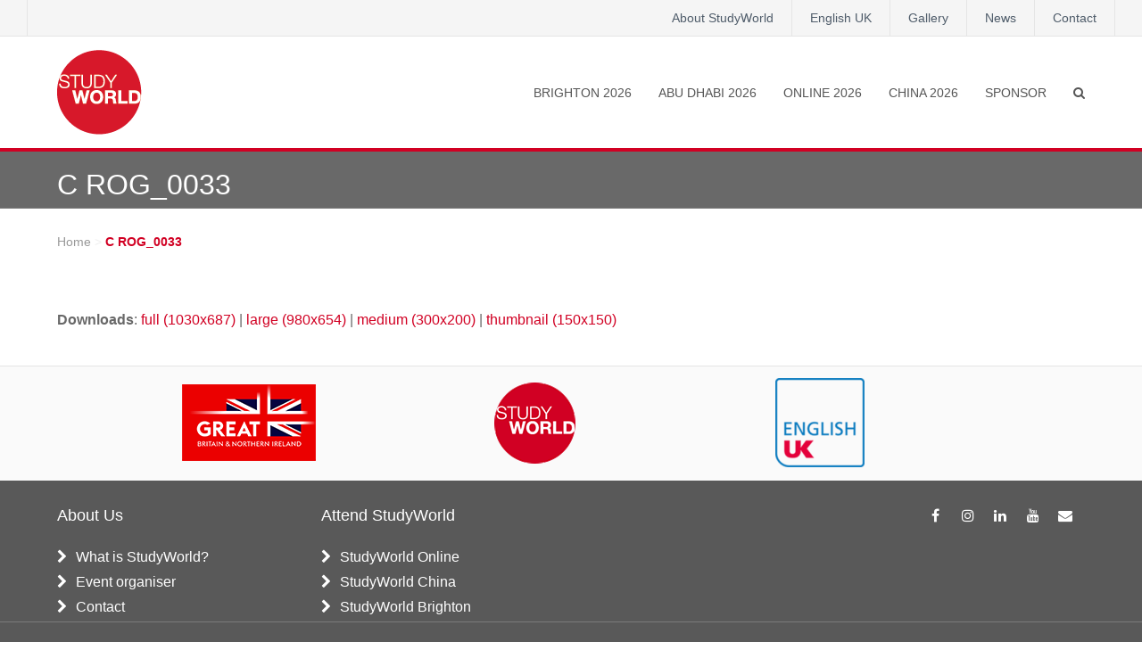

--- FILE ---
content_type: text/html; charset=UTF-8
request_url: https://www.studyworldfair.com/?attachment_id=1245
body_size: 13892
content:
<!DOCTYPE html>
<html lang="en-GB" id="html" itemscope itemtype="http://schema.org/WebPage">
<head>
<meta charset="UTF-8" />


<link rel="profile" href="http://gmpg.org/xfn/11">
<link rel="pingback" href="https://www.studyworldfair.com/xmlrpc.php">
<script src="https://use.typekit.net/gua2vpt.js"></script>
<script>try{Typekit.load({ async: true });}catch(e){}</script>
<meta name='robots' content='index, follow, max-image-preview:large, max-snippet:-1, max-video-preview:-1' />
	<style>img:is([sizes="auto" i], [sizes^="auto," i]) { contain-intrinsic-size: 3000px 1500px }</style>
	<meta name="viewport" content="width=device-width, initial-scale=1">
<meta name="generator" content="Total WordPress Theme 4.8.4" />
<meta http-equiv="X-UA-Compatible" content="IE=edge" />

	<!-- This site is optimized with the Yoast SEO plugin v21.7 - https://yoast.com/wordpress/plugins/seo/ -->
	<title>C ROG_0033 | StudyWorld</title>
	<link rel="canonical" href="https://www.studyworldfair.com/" />
	<meta property="og:locale" content="en_GB" />
	<meta property="og:type" content="article" />
	<meta property="og:title" content="C ROG_0033 | StudyWorld" />
	<meta property="og:url" content="https://www.studyworldfair.com/" />
	<meta property="og:site_name" content="StudyWorld" />
	<meta property="article:publisher" content="https://www.facebook.com/studyworldlondon" />
	<meta property="og:image" content="https://www.studyworldfair.com" />
	<meta property="og:image:width" content="1030" />
	<meta property="og:image:height" content="687" />
	<meta property="og:image:type" content="image/jpeg" />
	<script type="application/ld+json" class="yoast-schema-graph">{"@context":"https://schema.org","@graph":[{"@type":"WebPage","@id":"https://www.studyworldfair.com/","url":"https://www.studyworldfair.com/","name":"C ROG_0033 | StudyWorld","isPartOf":{"@id":"https://www.studyworldfair.com/#website"},"primaryImageOfPage":{"@id":"https://www.studyworldfair.com/#primaryimage"},"image":{"@id":"https://www.studyworldfair.com/#primaryimage"},"thumbnailUrl":"https://www.studyworldfair.com/wp-content/uploads/C-ROG_0033.jpg","datePublished":"2015-09-16T15:36:56+00:00","dateModified":"2015-09-16T15:36:56+00:00","breadcrumb":{"@id":"https://www.studyworldfair.com/#breadcrumb"},"inLanguage":"en-GB","potentialAction":[{"@type":"ReadAction","target":["https://www.studyworldfair.com/"]}]},{"@type":"ImageObject","inLanguage":"en-GB","@id":"https://www.studyworldfair.com/#primaryimage","url":"https://www.studyworldfair.com/wp-content/uploads/C-ROG_0033.jpg","contentUrl":"https://www.studyworldfair.com/wp-content/uploads/C-ROG_0033.jpg","width":1030,"height":687},{"@type":"BreadcrumbList","@id":"https://www.studyworldfair.com/#breadcrumb","itemListElement":[{"@type":"ListItem","position":1,"name":"Home","item":"https://www.studyworldfair.com/"},{"@type":"ListItem","position":2,"name":"C ROG_0033"}]},{"@type":"WebSite","@id":"https://www.studyworldfair.com/#website","url":"https://www.studyworldfair.com/","name":"StudyWorld","description":"The national showcase for the best of UK education","publisher":{"@id":"https://www.studyworldfair.com/#organization"},"potentialAction":[{"@type":"SearchAction","target":{"@type":"EntryPoint","urlTemplate":"https://www.studyworldfair.com/?s={search_term_string}"},"query-input":"required name=search_term_string"}],"inLanguage":"en-GB"},{"@type":"Organization","@id":"https://www.studyworldfair.com/#organization","name":"StudyWorld","url":"https://www.studyworldfair.com/","logo":{"@type":"ImageObject","inLanguage":"en-GB","@id":"https://www.studyworldfair.com/#/schema/logo/image/","url":"https://www.studyworldfair.com/wp-content/uploads/Asset-1-8.png","contentUrl":"https://www.studyworldfair.com/wp-content/uploads/Asset-1-8.png","width":95,"height":95,"caption":"StudyWorld"},"image":{"@id":"https://www.studyworldfair.com/#/schema/logo/image/"},"sameAs":["https://www.facebook.com/studyworldlondon","https://twitter.com/studyworldfair","https://uk.linkedin.com/company/english-uk"]}]}</script>
	<!-- / Yoast SEO plugin. -->


<link rel='dns-prefetch' href='//a.vimeocdn.com' />
<link rel="alternate" type="application/rss+xml" title="StudyWorld &raquo; Feed" href="https://www.studyworldfair.com/feed/" />
<link rel="alternate" type="application/rss+xml" title="StudyWorld &raquo; Comments Feed" href="https://www.studyworldfair.com/comments/feed/" />
<link rel='stylesheet' id='video_player_youtube_vimeo_site_css-css' href='https://studyworldfair.wpenginepowered.com/wp-content/plugins/video_player_youtube_vimeo/video_player_youtube_vimeo/youtubeVimeoWithPlaylist.css?ver=6.7.4' type='text/css' media='all' />
<link rel='stylesheet' id='lbg_zoominoutslider_text_classes-css' href='https://studyworldfair.wpenginepowered.com/wp-content/plugins/video_player_youtube_vimeo/video_player_youtube_vimeo/text_classes.css?ver=6.7.4' type='text/css' media='all' />
<link rel='stylesheet' id='js_composer_front-css' href='https://studyworldfair.wpenginepowered.com/wp-content/plugins/js_composer/assets/css/js_composer.min.css?ver=5.7' type='text/css' media='all' />
<link rel='stylesheet' id='wp-block-library-css' href='https://studyworldfair.wpenginepowered.com/wp-includes/css/dist/block-library/style.min.css?ver=6.7.4' type='text/css' media='all' />
<link rel='stylesheet' id='single-testimonial-block-css' href='https://studyworldfair.wpenginepowered.com/wp-content/plugins/easy-testimonials/blocks/single-testimonial/style.css?ver=1704196494' type='text/css' media='all' />
<link rel='stylesheet' id='random-testimonial-block-css' href='https://studyworldfair.wpenginepowered.com/wp-content/plugins/easy-testimonials/blocks/random-testimonial/style.css?ver=1704196494' type='text/css' media='all' />
<link rel='stylesheet' id='testimonials-list-block-css' href='https://studyworldfair.wpenginepowered.com/wp-content/plugins/easy-testimonials/blocks/testimonials-list/style.css?ver=1704196494' type='text/css' media='all' />
<link rel='stylesheet' id='testimonials-cycle-block-css' href='https://studyworldfair.wpenginepowered.com/wp-content/plugins/easy-testimonials/blocks/testimonials-cycle/style.css?ver=1704196494' type='text/css' media='all' />
<link rel='stylesheet' id='testimonials-grid-block-css' href='https://studyworldfair.wpenginepowered.com/wp-content/plugins/easy-testimonials/blocks/testimonials-grid/style.css?ver=1704196494' type='text/css' media='all' />
<style id='js-archive-list-archive-widget-style-inline-css' type='text/css'>
.js-archive-list a,.js-archive-list a:focus,.js-archive-list a:hover{text-decoration:none}.js-archive-list .loading{display:inline-block;padding-left:5px;vertical-align:middle;width:25px}.jal-hide{display:none}.widget_jaw_widget ul.jaw_widget,body .wp-block-js-archive-list-archive-widget ul.jaw_widget,body .wp-block-js-archive-list-archive-widget ul.jaw_widget ul,body ul.jaw_widget,ul.jaw_widget ul{list-style:none;margin-left:0;padding-left:0}.jaw_widget ul li,.widget_jaw_widget ul.jaw_widget li,.wp-block-js-archive-list-archive-widget ul.jaw_widget li{list-style:none;padding-left:1rem}.jaw_widget ul li:before,.widget_jaw_widget ul.jaw_widget li:before,.wp-block-js-archive-list-archive-widget ul.jaw_widget li:before{content:""}.jaw_symbol{margin-right:.5rem}

</style>
<style id='classic-theme-styles-inline-css' type='text/css'>
/*! This file is auto-generated */
.wp-block-button__link{color:#fff;background-color:#32373c;border-radius:9999px;box-shadow:none;text-decoration:none;padding:calc(.667em + 2px) calc(1.333em + 2px);font-size:1.125em}.wp-block-file__button{background:#32373c;color:#fff;text-decoration:none}
</style>
<style id='global-styles-inline-css' type='text/css'>
:root{--wp--preset--aspect-ratio--square: 1;--wp--preset--aspect-ratio--4-3: 4/3;--wp--preset--aspect-ratio--3-4: 3/4;--wp--preset--aspect-ratio--3-2: 3/2;--wp--preset--aspect-ratio--2-3: 2/3;--wp--preset--aspect-ratio--16-9: 16/9;--wp--preset--aspect-ratio--9-16: 9/16;--wp--preset--color--black: #000000;--wp--preset--color--cyan-bluish-gray: #abb8c3;--wp--preset--color--white: #ffffff;--wp--preset--color--pale-pink: #f78da7;--wp--preset--color--vivid-red: #cf2e2e;--wp--preset--color--luminous-vivid-orange: #ff6900;--wp--preset--color--luminous-vivid-amber: #fcb900;--wp--preset--color--light-green-cyan: #7bdcb5;--wp--preset--color--vivid-green-cyan: #00d084;--wp--preset--color--pale-cyan-blue: #8ed1fc;--wp--preset--color--vivid-cyan-blue: #0693e3;--wp--preset--color--vivid-purple: #9b51e0;--wp--preset--gradient--vivid-cyan-blue-to-vivid-purple: linear-gradient(135deg,rgba(6,147,227,1) 0%,rgb(155,81,224) 100%);--wp--preset--gradient--light-green-cyan-to-vivid-green-cyan: linear-gradient(135deg,rgb(122,220,180) 0%,rgb(0,208,130) 100%);--wp--preset--gradient--luminous-vivid-amber-to-luminous-vivid-orange: linear-gradient(135deg,rgba(252,185,0,1) 0%,rgba(255,105,0,1) 100%);--wp--preset--gradient--luminous-vivid-orange-to-vivid-red: linear-gradient(135deg,rgba(255,105,0,1) 0%,rgb(207,46,46) 100%);--wp--preset--gradient--very-light-gray-to-cyan-bluish-gray: linear-gradient(135deg,rgb(238,238,238) 0%,rgb(169,184,195) 100%);--wp--preset--gradient--cool-to-warm-spectrum: linear-gradient(135deg,rgb(74,234,220) 0%,rgb(151,120,209) 20%,rgb(207,42,186) 40%,rgb(238,44,130) 60%,rgb(251,105,98) 80%,rgb(254,248,76) 100%);--wp--preset--gradient--blush-light-purple: linear-gradient(135deg,rgb(255,206,236) 0%,rgb(152,150,240) 100%);--wp--preset--gradient--blush-bordeaux: linear-gradient(135deg,rgb(254,205,165) 0%,rgb(254,45,45) 50%,rgb(107,0,62) 100%);--wp--preset--gradient--luminous-dusk: linear-gradient(135deg,rgb(255,203,112) 0%,rgb(199,81,192) 50%,rgb(65,88,208) 100%);--wp--preset--gradient--pale-ocean: linear-gradient(135deg,rgb(255,245,203) 0%,rgb(182,227,212) 50%,rgb(51,167,181) 100%);--wp--preset--gradient--electric-grass: linear-gradient(135deg,rgb(202,248,128) 0%,rgb(113,206,126) 100%);--wp--preset--gradient--midnight: linear-gradient(135deg,rgb(2,3,129) 0%,rgb(40,116,252) 100%);--wp--preset--font-size--small: 13px;--wp--preset--font-size--medium: 20px;--wp--preset--font-size--large: 36px;--wp--preset--font-size--x-large: 42px;--wp--preset--spacing--20: 0.44rem;--wp--preset--spacing--30: 0.67rem;--wp--preset--spacing--40: 1rem;--wp--preset--spacing--50: 1.5rem;--wp--preset--spacing--60: 2.25rem;--wp--preset--spacing--70: 3.38rem;--wp--preset--spacing--80: 5.06rem;--wp--preset--shadow--natural: 6px 6px 9px rgba(0, 0, 0, 0.2);--wp--preset--shadow--deep: 12px 12px 50px rgba(0, 0, 0, 0.4);--wp--preset--shadow--sharp: 6px 6px 0px rgba(0, 0, 0, 0.2);--wp--preset--shadow--outlined: 6px 6px 0px -3px rgba(255, 255, 255, 1), 6px 6px rgba(0, 0, 0, 1);--wp--preset--shadow--crisp: 6px 6px 0px rgba(0, 0, 0, 1);}:where(.is-layout-flex){gap: 0.5em;}:where(.is-layout-grid){gap: 0.5em;}body .is-layout-flex{display: flex;}.is-layout-flex{flex-wrap: wrap;align-items: center;}.is-layout-flex > :is(*, div){margin: 0;}body .is-layout-grid{display: grid;}.is-layout-grid > :is(*, div){margin: 0;}:where(.wp-block-columns.is-layout-flex){gap: 2em;}:where(.wp-block-columns.is-layout-grid){gap: 2em;}:where(.wp-block-post-template.is-layout-flex){gap: 1.25em;}:where(.wp-block-post-template.is-layout-grid){gap: 1.25em;}.has-black-color{color: var(--wp--preset--color--black) !important;}.has-cyan-bluish-gray-color{color: var(--wp--preset--color--cyan-bluish-gray) !important;}.has-white-color{color: var(--wp--preset--color--white) !important;}.has-pale-pink-color{color: var(--wp--preset--color--pale-pink) !important;}.has-vivid-red-color{color: var(--wp--preset--color--vivid-red) !important;}.has-luminous-vivid-orange-color{color: var(--wp--preset--color--luminous-vivid-orange) !important;}.has-luminous-vivid-amber-color{color: var(--wp--preset--color--luminous-vivid-amber) !important;}.has-light-green-cyan-color{color: var(--wp--preset--color--light-green-cyan) !important;}.has-vivid-green-cyan-color{color: var(--wp--preset--color--vivid-green-cyan) !important;}.has-pale-cyan-blue-color{color: var(--wp--preset--color--pale-cyan-blue) !important;}.has-vivid-cyan-blue-color{color: var(--wp--preset--color--vivid-cyan-blue) !important;}.has-vivid-purple-color{color: var(--wp--preset--color--vivid-purple) !important;}.has-black-background-color{background-color: var(--wp--preset--color--black) !important;}.has-cyan-bluish-gray-background-color{background-color: var(--wp--preset--color--cyan-bluish-gray) !important;}.has-white-background-color{background-color: var(--wp--preset--color--white) !important;}.has-pale-pink-background-color{background-color: var(--wp--preset--color--pale-pink) !important;}.has-vivid-red-background-color{background-color: var(--wp--preset--color--vivid-red) !important;}.has-luminous-vivid-orange-background-color{background-color: var(--wp--preset--color--luminous-vivid-orange) !important;}.has-luminous-vivid-amber-background-color{background-color: var(--wp--preset--color--luminous-vivid-amber) !important;}.has-light-green-cyan-background-color{background-color: var(--wp--preset--color--light-green-cyan) !important;}.has-vivid-green-cyan-background-color{background-color: var(--wp--preset--color--vivid-green-cyan) !important;}.has-pale-cyan-blue-background-color{background-color: var(--wp--preset--color--pale-cyan-blue) !important;}.has-vivid-cyan-blue-background-color{background-color: var(--wp--preset--color--vivid-cyan-blue) !important;}.has-vivid-purple-background-color{background-color: var(--wp--preset--color--vivid-purple) !important;}.has-black-border-color{border-color: var(--wp--preset--color--black) !important;}.has-cyan-bluish-gray-border-color{border-color: var(--wp--preset--color--cyan-bluish-gray) !important;}.has-white-border-color{border-color: var(--wp--preset--color--white) !important;}.has-pale-pink-border-color{border-color: var(--wp--preset--color--pale-pink) !important;}.has-vivid-red-border-color{border-color: var(--wp--preset--color--vivid-red) !important;}.has-luminous-vivid-orange-border-color{border-color: var(--wp--preset--color--luminous-vivid-orange) !important;}.has-luminous-vivid-amber-border-color{border-color: var(--wp--preset--color--luminous-vivid-amber) !important;}.has-light-green-cyan-border-color{border-color: var(--wp--preset--color--light-green-cyan) !important;}.has-vivid-green-cyan-border-color{border-color: var(--wp--preset--color--vivid-green-cyan) !important;}.has-pale-cyan-blue-border-color{border-color: var(--wp--preset--color--pale-cyan-blue) !important;}.has-vivid-cyan-blue-border-color{border-color: var(--wp--preset--color--vivid-cyan-blue) !important;}.has-vivid-purple-border-color{border-color: var(--wp--preset--color--vivid-purple) !important;}.has-vivid-cyan-blue-to-vivid-purple-gradient-background{background: var(--wp--preset--gradient--vivid-cyan-blue-to-vivid-purple) !important;}.has-light-green-cyan-to-vivid-green-cyan-gradient-background{background: var(--wp--preset--gradient--light-green-cyan-to-vivid-green-cyan) !important;}.has-luminous-vivid-amber-to-luminous-vivid-orange-gradient-background{background: var(--wp--preset--gradient--luminous-vivid-amber-to-luminous-vivid-orange) !important;}.has-luminous-vivid-orange-to-vivid-red-gradient-background{background: var(--wp--preset--gradient--luminous-vivid-orange-to-vivid-red) !important;}.has-very-light-gray-to-cyan-bluish-gray-gradient-background{background: var(--wp--preset--gradient--very-light-gray-to-cyan-bluish-gray) !important;}.has-cool-to-warm-spectrum-gradient-background{background: var(--wp--preset--gradient--cool-to-warm-spectrum) !important;}.has-blush-light-purple-gradient-background{background: var(--wp--preset--gradient--blush-light-purple) !important;}.has-blush-bordeaux-gradient-background{background: var(--wp--preset--gradient--blush-bordeaux) !important;}.has-luminous-dusk-gradient-background{background: var(--wp--preset--gradient--luminous-dusk) !important;}.has-pale-ocean-gradient-background{background: var(--wp--preset--gradient--pale-ocean) !important;}.has-electric-grass-gradient-background{background: var(--wp--preset--gradient--electric-grass) !important;}.has-midnight-gradient-background{background: var(--wp--preset--gradient--midnight) !important;}.has-small-font-size{font-size: var(--wp--preset--font-size--small) !important;}.has-medium-font-size{font-size: var(--wp--preset--font-size--medium) !important;}.has-large-font-size{font-size: var(--wp--preset--font-size--large) !important;}.has-x-large-font-size{font-size: var(--wp--preset--font-size--x-large) !important;}
:where(.wp-block-post-template.is-layout-flex){gap: 1.25em;}:where(.wp-block-post-template.is-layout-grid){gap: 1.25em;}
:where(.wp-block-columns.is-layout-flex){gap: 2em;}:where(.wp-block-columns.is-layout-grid){gap: 2em;}
:root :where(.wp-block-pullquote){font-size: 1.5em;line-height: 1.6;}
</style>
<link rel='stylesheet' id='arve-main-css' href='https://studyworldfair.wpenginepowered.com/wp-content/plugins/advanced-responsive-video-embedder/build/main.css?ver=b087dd41bba279baeb77' type='text/css' media='all' />
<link rel='stylesheet' id='easy_testimonial_style-css' href='https://studyworldfair.wpenginepowered.com/wp-content/plugins/easy-testimonials/include/assets/css/style.css?ver=6.7.4' type='text/css' media='all' />
<link rel='stylesheet' id='rs-plugin-settings-css' href='https://studyworldfair.wpenginepowered.com/wp-content/plugins/revslider/public/assets/css/settings.css?ver=5.4.8.3' type='text/css' media='all' />
<style id='rs-plugin-settings-inline-css' type='text/css'>
#rs-demo-id {}
</style>
<link rel='stylesheet' id='rotatingtweets-css' href='https://studyworldfair.wpenginepowered.com/wp-content/plugins/rotatingtweets/css/style.css?ver=6.7.4' type='text/css' media='all' />
<link rel='stylesheet' id='parent-style-css' href='https://studyworldfair.wpenginepowered.com/wp-content/themes/Total/style.css?ver=6.7.4' type='text/css' media='all' />
<link rel='stylesheet' id='child-style-css' href='https://studyworldfair.wpenginepowered.com/wp-content/themes/studyworldfair/style.css?ver=6.7.4' type='text/css' media='all' />
<link rel='stylesheet' id='wpex-style-css' href='https://studyworldfair.wpenginepowered.com/wp-content/themes/studyworldfair/style.css?ver=4.8.4' type='text/css' media='all' />
<link rel='stylesheet' id='wpex-visual-composer-css' href='https://studyworldfair.wpenginepowered.com/wp-content/themes/Total/assets/css/wpex-visual-composer.css?ver=4.8.4' type='text/css' media='all' />
<link rel='stylesheet' id='vc_plugin_table_style_css-css' href='https://studyworldfair.wpenginepowered.com/wp-content/plugins/easy-tables-vc/assets/css/style.css?ver=1.0.0' type='text/css' media='all' />
<link rel='stylesheet' id='vc_plugin_themes_css-css' href='https://studyworldfair.wpenginepowered.com/wp-content/plugins/easy-tables-vc/assets/css/themes.css?ver=6.7.4' type='text/css' media='all' />
<!--[if IE 8]>
<link rel='stylesheet' id='wpex-ie8-css' href='https://studyworldfair.wpenginepowered.com/wp-content/themes/Total/assets/css/wpex-ie8.css?ver=4.8.4' type='text/css' media='all' />
<![endif]-->
<!--[if IE 9]>
<link rel='stylesheet' id='wpex-ie9-css' href='https://studyworldfair.wpenginepowered.com/wp-content/themes/Total/assets/css/wpex-ie9.css?ver=4.8.4' type='text/css' media='all' />
<![endif]-->
<link rel='stylesheet' id='bsf-Defaults-css' href='https://studyworldfair.wpenginepowered.com/wp-content/uploads/smile_fonts/Defaults/Defaults.css?ver=6.7.4' type='text/css' media='all' />
<script>var jquery_placeholder_url = 'https://www.studyworldfair.com/wp-content/plugins/gravity-forms-placeholders/jquery.placeholder-1.0.1.js';</script><script type="text/javascript" src="https://studyworldfair.wpenginepowered.com/wp-includes/js/jquery/jquery.min.js?ver=3.7.1" id="jquery-core-js"></script>
<script type="text/javascript" src="https://studyworldfair.wpenginepowered.com/wp-includes/js/jquery/jquery-migrate.min.js?ver=3.4.1" id="jquery-migrate-js"></script>
<script type="text/javascript" src="https://studyworldfair.wpenginepowered.com/wp-content/plugins/rotatingtweets/js/jquery.cycle.all.min.js?ver=6.7.4" id="jquery-cycle-js"></script>
<script type="text/javascript" src="https://studyworldfair.wpenginepowered.com/wp-content/plugins/rotatingtweets/js/rotating_tweet.js?ver=1.9.10" id="rotating_tweet-js"></script>
<script type="text/javascript" src="http://a.vimeocdn.com/js/froogaloop2.min.js?ver=6.7.4" id="lbg-vimeo-js"></script>
<script type="text/javascript" src="https://studyworldfair.wpenginepowered.com/wp-content/plugins/video_player_youtube_vimeo/video_player_youtube_vimeo/js/jquery.mousewheel.min.js?ver=6.7.4" id="lbg-mousewheel-js"></script>
<script type="text/javascript" src="https://studyworldfair.wpenginepowered.com/wp-content/plugins/video_player_youtube_vimeo/video_player_youtube_vimeo/js/jquery.touchSwipe.min.js?ver=6.7.4" id="lbg-touchSwipe-js"></script>
<script type="text/javascript" src="https://studyworldfair.wpenginepowered.com/wp-content/plugins/video_player_youtube_vimeo/video_player_youtube_vimeo/js/youtubeVimeoWithPlaylist.js?ver=6.7.4" id="lbg-video_player_youtube_vimeo-js"></script>
<script type="text/javascript" src="https://studyworldfair.wpenginepowered.com/wp-content/plugins/revslider/public/assets/js/jquery.themepunch.tools.min.js?ver=5.4.8.3" id="tp-tools-js"></script>
<script type="text/javascript" src="https://studyworldfair.wpenginepowered.com/wp-content/plugins/revslider/public/assets/js/jquery.themepunch.revolution.min.js?ver=5.4.8.3" id="revmin-js"></script>
<!--[if lt IE 9]>
<script type="text/javascript" src="https://studyworldfair.wpenginepowered.com/wp-content/themes/Total/assets/js/dynamic/html5.js?ver=4.8.4" id="wpex-html5shiv-js"></script>
<![endif]-->
<script type="text/javascript" id="easy-testimonials-reveal-js-extra">
/* <![CDATA[ */
var easy_testimonials_reveal = {"show_less_text":"Show Less"};
/* ]]> */
</script>
<script type="text/javascript" src="https://studyworldfair.wpenginepowered.com/wp-content/plugins/easy-testimonials/include/assets/js/easy-testimonials-reveal.js?ver=6.7.4" id="easy-testimonials-reveal-js"></script>
<script type="text/javascript" src="https://studyworldfair.wpenginepowered.com/wp-content/plugins/gravity-forms-placeholders/gf.placeholders.js?ver=1.0" id="_gf_placeholders-js"></script>
<link rel="https://api.w.org/" href="https://www.studyworldfair.com/wp-json/" /><link rel="alternate" title="JSON" type="application/json" href="https://www.studyworldfair.com/wp-json/wp/v2/media/1245" /><link rel="EditURI" type="application/rsd+xml" title="RSD" href="https://www.studyworldfair.com/xmlrpc.php?rsd" />
<link rel='shortlink' href='https://www.studyworldfair.com/?p=1245' />
<link rel="alternate" title="oEmbed (JSON)" type="application/json+oembed" href="https://www.studyworldfair.com/wp-json/oembed/1.0/embed?url=https%3A%2F%2Fwww.studyworldfair.com%2F%3Fattachment_id%3D1245" />
<link rel="alternate" title="oEmbed (XML)" type="text/xml+oembed" href="https://www.studyworldfair.com/wp-json/oembed/1.0/embed?url=https%3A%2F%2Fwww.studyworldfair.com%2F%3Fattachment_id%3D1245&#038;format=xml" />
<style type="text/css" media="screen"></style><style type="text/css" media="screen">@media (max-width: 728px) {}</style><style type="text/css" media="screen">@media (max-width: 320px) {}</style><script type="text/javascript">
	window._se_plugin_version = '8.1.9';
</script>
<link rel="icon" href="https://studyworldfair.wpenginepowered.com/wp-content/uploads/studyworld-favicon.png" sizes="32x32"><link rel="shortcut icon" href="https://studyworldfair.wpenginepowered.com/wp-content/uploads/studyworld-favicon.png"><link rel="apple-touch-icon" href="https://studyworldfair.wpenginepowered.com/wp-content/uploads/studyworld-iphonefavicon.png" sizes="57x57" ><link rel="apple-touch-icon" href="https://studyworldfair.wpenginepowered.com/wp-content/uploads/studyworld-ipadfavicon.png" sizes="76x76" ><!--[if lte IE 9]><link rel="stylesheet" type="text/css" href="https://studyworldfair.wpenginepowered.com/wp-content/plugins/js_composer/assets/css/vc_lte_ie9.min.css" media="screen"><![endif]--><!-- Global site tag (gtag.js) - Google Analytics -->
<script async src="https://www.googletagmanager.com/gtag/js?id=UA-5930498-3"></script>
<script>
  window.dataLayer = window.dataLayer || [];
  function gtag(){dataLayer.push(arguments);}
  gtag('js', new Date());

  gtag('config', 'UA-5930498-3');
</script>

<meta name="google-site-verification" content="GY-NvqTQXeLSAlwNd6qcg_A7lwHdvfoJxkXChp9S_NQ" /><noscript><style>body .wpex-vc-row-stretched, body .vc_row-o-full-height { visibility: visible; }</style></noscript><script type="text/javascript">function setREVStartSize(e){									
						try{ e.c=jQuery(e.c);var i=jQuery(window).width(),t=9999,r=0,n=0,l=0,f=0,s=0,h=0;
							if(e.responsiveLevels&&(jQuery.each(e.responsiveLevels,function(e,f){f>i&&(t=r=f,l=e),i>f&&f>r&&(r=f,n=e)}),t>r&&(l=n)),f=e.gridheight[l]||e.gridheight[0]||e.gridheight,s=e.gridwidth[l]||e.gridwidth[0]||e.gridwidth,h=i/s,h=h>1?1:h,f=Math.round(h*f),"fullscreen"==e.sliderLayout){var u=(e.c.width(),jQuery(window).height());if(void 0!=e.fullScreenOffsetContainer){var c=e.fullScreenOffsetContainer.split(",");if (c) jQuery.each(c,function(e,i){u=jQuery(i).length>0?u-jQuery(i).outerHeight(!0):u}),e.fullScreenOffset.split("%").length>1&&void 0!=e.fullScreenOffset&&e.fullScreenOffset.length>0?u-=jQuery(window).height()*parseInt(e.fullScreenOffset,0)/100:void 0!=e.fullScreenOffset&&e.fullScreenOffset.length>0&&(u-=parseInt(e.fullScreenOffset,0))}f=u}else void 0!=e.minHeight&&f<e.minHeight&&(f=e.minHeight);e.c.closest(".rev_slider_wrapper").css({height:f})					
						}catch(d){console.log("Failure at Presize of Slider:"+d)}						
					};</script>
		<style type="text/css" id="wp-custom-css">
			form.mf,form.mf ~ p{display:none}#footer-builder .rotating-twitter .vc_column_container>.vc_column-inner{padding-left:60px}.ilightbox-holder.total{position:absolute;top:30px}.clr.show-at-mm-breakpoint.wpex-full-width{display:block !important}		</style>
		<noscript><style type="text/css"> .wpb_animate_when_almost_visible { opacity: 1; }</style></noscript><style type="text/css" data-type="wpex-css" id="wpex-css">/*ACCENT COLOR*/.wpex-carousel-woocommerce .wpex-carousel-entry-details,a,.wpex-accent-color,#site-navigation .dropdown-menu >li.menu-item >a:hover,#site-navigation .dropdown-menu >li.menu-item.current-menu-item >a,#site-navigation .dropdown-menu >li.menu-item.current-menu-parent >a,h1 a:hover,h2 a:hover,a:hover h2,h3 a:hover,h4 a:hover,h5 a:hover,h6 a:hover,.entry-title a:hover,.modern-menu-widget a:hover,.theme-button.outline,.theme-button.clean,.meta a:hover{color:#d10023}.vcex-skillbar-bar,.vcex-icon-box.style-five.link-wrap:hover,.vcex-icon-box.style-four.link-wrap:hover,.vcex-recent-news-date span.month,.vcex-pricing.featured .vcex-pricing-header,.vcex-testimonials-fullslider .sp-button:hover,.vcex-testimonials-fullslider .sp-selected-button,.vcex-social-links a:hover,.vcex-testimonials-fullslider.light-skin .sp-button:hover,.vcex-testimonials-fullslider.light-skin .sp-selected-button,.vcex-divider-dots span,.vcex-testimonials-fullslider .sp-button.sp-selected-button,.vcex-testimonials-fullslider .sp-button:hover,.wpex-accent-bg,.post-edit a,.background-highlight,input[type="submit"],.theme-button,button,.button,.theme-button.outline:hover,.active .theme-button,.theme-button.active,.tagcloud a:hover,.post-tags a:hover,.wpex-carousel .owl-dot.active,.wpex-carousel .owl-prev,.wpex-carousel .owl-next,body #header-two-search #header-two-search-submit,#site-navigation .menu-button >a >span.link-inner,.modern-menu-widget li.menu-item.current-menu-item a,#sidebar .widget_nav_menu .current-menu-item >a,.widget_nav_menu_accordion .widget_nav_menu li.menu-item.current-menu-item >a,#wp-calendar caption,#wp-calendar tbody td:hover a,.navbar-style-six .dropdown-menu >li.menu-item.current-menu-item >a,.navbar-style-six .dropdown-menu >li.menu-item.current-menu-parent >a,#wpex-sfb-l,#wpex-sfb-r,#wpex-sfb-t,#wpex-sfb-b,#site-scroll-top:hover{background-color:#d10023}.vcex-heading-bottom-border-w-color .vcex-heading-inner{border-bottom-color:#d10023}.wpb_tabs.tab-style-alternative-two .wpb_tabs_nav li.ui-tabs-active a{border-bottom-color:#d10023}.theme-button.outline{border-color:#d10023}#searchform-dropdown{border-color:#d10023}body #site-navigation-wrap.nav-dropdown-top-border .dropdown-menu >li >ul{border-top-color:#d10023}.theme-heading.border-w-color span.text{border-bottom-color:#d10023}/*ACCENT HOVER COLOR*/.post-edit a:hover,.theme-button:hover,input[type="submit"]:hover,button:hover,.button:hover,.wpex-carousel .owl-prev:hover,.wpex-carousel .owl-next:hover,#site-navigation .menu-button >a >span.link-inner:hover{background-color:#d10023}/*TYPOGRAPHY*/body{font-family:Arial,Helvetica,sans-serif;font-weight:400;font-size:16px;color:#696969;line-height:23px}#top-bar-content{font-family:Arial,Helvetica,sans-serif;font-weight:400;font-size:14px;line-height:22px}#site-navigation .dropdown-menu .link-inner{font-family:Arial,Helvetica,sans-serif;font-weight:400;font-size:14px;text-transform:uppercase}#site-navigation .dropdown-menu ul .link-inner{font-family:Arial,Helvetica,sans-serif;font-weight:400;font-size:14px;line-height:22px;text-transform:none}.page-header .page-header-title{font-weight:300;font-size:32px;line-height:35.2px}.page-header .page-subheading{font-family:Arial,Helvetica,sans-serif;font-weight:400;font-size:14px;color:#efefef;line-height:21px}.blog-entry-title.entry-title,.blog-entry-title.entry-title a,.blog-entry-title.entry-title a:hover{font-weight:300;font-size:18px;color:#d10023;line-height:19.8px}body.single-post .single-post-title{font-weight:300;font-size:28px;color:#393939;line-height:30.8px}.site-breadcrumbs{font-family:Arial,Helvetica,sans-serif;font-weight:400;font-size:14px}h1,h2,h3,h4,h5,h6,.theme-heading,.page-header-title,.heading-typography,.widget-title,.wpex-widget-recent-posts-title,.comment-reply-title,.vcex-heading,.entry-title,.sidebar-box .widget-title,.search-entry h2{font-weight:300;font-style:normal;color:#393939}.entry h1{font-weight:300;font-size:75px;color:#ffffff;line-height:82.5px}.entry h2{font-weight:300;font-size:28px;color:#d10023;line-height:30.8px;margin:0 0 10px 0}.entry h4{color:#d10023}/*ADVANCED STYLING CSS*/.is-sticky #site-header{border-color:transparent}/*CUSTOMIZER STYLING*/@media only screen and (min-width:480px) and (max-width:767px){.container{width:993px!important}}@media only screen and (min-width:480px) and (max-width:767px){.container{max-width:993px!important}}.site-breadcrumbs{color:#efefef}.site-breadcrumbs a{color:#efefef}.site-breadcrumbs a:hover{color:#d10023}.page-header.wpex-supports-mods{background-color:#7b7b7b;border-top-color:#d10023}.page-header.wpex-supports-mods .page-header-title{color:#ffffff}a,h1 a:hover,h2 a:hover,h3 a:hover,h4 a:hover,h5 a:hover,h6 a:hover,.entry-title a:hover{color:#d10023}a:hover{color:#23527c}.theme-button,input[type="submit"],button,#site-navigation .menu-button >a >span.link-inner,.button,.added_to_cart{background:#d10023;color:#ffffff}.theme-button:hover,input[type="submit"]:hover,button:hover,#site-navigation .menu-button >a:hover >span.link-inner,.button:hover,.added_to_cart:hover{background:#595959;color:#ffffff}.full-width-main-layout .container,.full-width-main-layout .vc_row-fluid.container,.boxed-main-layout #wrap{width:1200px}#toggle-bar-wrap{background:#9e23a0;color:#af1c1c}#toggle-bar-wrap strong{color:#af1c1c}.toggle-bar-btn span{color:#dbdbdb}.toggle-bar-btn:hover span{color:#dd3333}#top-bar-wrap{background-color:#f5f5f5;border-color:#e5e5e5;color:#4f5c6a}.wpex-top-bar-sticky{background-color:#f5f5f5}#top-bar-content strong{color:#4f5c6a}#top-bar-social a.wpex-social-btn-no-style{color:#dd3333}#site-header #site-header-inner{padding-top:15px}#site-header.overlay-header #site-header-inner{padding-top:15px;padding-bottom:15px}#site-header-inner{padding-bottom:15px}#site-header{background-color:#ffffff}#site-header-sticky-wrapper{background-color:#ffffff}#site-header-sticky-wrapper.is-sticky #site-header{background-color:#ffffff}.footer-has-reveal #site-header{background-color:#ffffff}#searchform-header-replace{background-color:#ffffff}body.wpex-has-vertical-header #site-header{background-color:#ffffff}.vc_column-inner{margin-bottom:0}</style><link rel='stylesheet' id='child-style-css'  href='http://studyworldfair.staging.wpengine.com/wp-content/themes/studyworldfair/responsive.css' type='text/css' media='all' />
</head>

<!-- Begin Body -->
<body class="attachment attachment-template-default single single-attachment postid-1245 attachmentid-1245 attachment-jpeg wp-custom-logo wpex-theme wpex-responsive full-width-main-layout no-composer wpex-live-site content-full-width has-topbar has-breadcrumbs sidebar-widget-icons hasnt-overlay-header wpex-mobile-toggle-menu-icon_buttons has-mobile-menu wpex-share-p-horizontal wpb-js-composer js-comp-ver-5.7 vc_responsive">

<div class="wpex-site-overlay"></div>
<a href="#content" class="skip-to-content">skip to Main Content</a><span data-ls_id="#site_top"></span>
<div id="outer-wrap" class="clr">

	
	<div id="wrap" class="clr">

		

	<div id="top-bar-wrap" class="clr show-at-mm-breakpoint wpex-full-width">
		<div id="top-bar" class="clr container">
			
	<div id="top-bar-content" class="wpex-clr top-bar-right">

		<ul id="menu-top-bar-menu" class="top-bar-menu"><li id="menu-item-4033" class="menu-item menu-item-type-post_type menu-item-object-page menu-item-4033"><a href="https://www.studyworldfair.com/about/"><span class="link-inner">About StudyWorld</span></a></li>
<li id="menu-item-52" class="menu-item menu-item-type-post_type menu-item-object-page menu-item-52"><a href="https://www.studyworldfair.com/about/english-uk/"><span class="link-inner">English UK</span></a></li>
<li id="menu-item-377" class="menu-item menu-item-type-custom menu-item-object-custom menu-item-377"><a href="http://www.studyworldfair.com/gallery"><span class="link-inner">Gallery</span></a></li>
<li id="menu-item-4032" class="menu-item menu-item-type-post_type menu-item-object-page current_page_parent menu-item-4032"><a href="https://www.studyworldfair.com/news/"><span class="link-inner">News</span></a></li>
<li id="menu-item-55" class="menu-item menu-item-type-post_type menu-item-object-page menu-item-55"><a href="https://www.studyworldfair.com/contact-us/"><span class="link-inner">Contact</span></a></li>
</ul>
		
	</div><!-- #top-bar-content -->


		</div><!-- #top-bar -->
	</div><!-- #top-bar-wrap -->



<header id="site-header" class="header-one wpex-dropdown-style-minimal fixed-scroll custom-bg dyn-styles clr" itemscope="itemscope" itemtype="http://schema.org/WPHeader">

	
	<div id="site-header-inner" class="container clr">

		
<div id="site-logo" class="site-branding clr header-one-logo">
	<div id="site-logo-inner" class="clr"><a href="https://www.studyworldfair.com/" rel="home" class="main-logo"><img src="https://studyworldfair.wpenginepowered.com/wp-content/uploads/Asset-1-8.png" alt="StudyWorld" class="logo-img" data-no-retina="data-no-retina" /></a></div>
</div>
	
	<div id="site-navigation-wrap" class="navbar-style-one wpex-dropdowns-caret hide-at-mm-breakpoint clr">

		<nav id="site-navigation" class="navigation main-navigation clr" itemscope="itemscope" itemtype="http://schema.org/SiteNavigationElement" aria-label="Main menu">

			
				<ul id="menu-main-menu" class="dropdown-menu sf-menu"><li id="menu-item-4751" class="menu-item menu-item-type-post_type menu-item-object-page menu-item-has-children dropdown menu-item-4751"><a href="https://www.studyworldfair.com/events/brighton/"><span class="link-inner">Brighton 2026</span></a>
<ul class="sub-menu">
	<li id="menu-item-4932" class="menu-item menu-item-type-post_type menu-item-object-page menu-item-4932"><a href="https://www.studyworldfair.com/events/brighton/information/"><span class="link-inner">Delegate information</span></a></li>
	<li id="menu-item-5147" class="menu-item menu-item-type-post_type menu-item-object-page menu-item-5147"><a href="https://www.studyworldfair.com/events/brighton/fam-trips/"><span class="link-inner">Fam trips</span></a></li>
</ul>
</li>
<li id="menu-item-5177" class="menu-item menu-item-type-post_type menu-item-object-page menu-item-has-children dropdown menu-item-5177"><a href="https://www.studyworldfair.com/events/abudhabi/"><span class="link-inner">Abu Dhabi 2026</span></a>
<ul class="sub-menu">
	<li id="menu-item-5178" class="menu-item menu-item-type-post_type menu-item-object-page menu-item-5178"><a href="https://www.studyworldfair.com/events/abudhabi/information/"><span class="link-inner">Delegate information</span></a></li>
</ul>
</li>
<li id="menu-item-3797" class="menu-item menu-item-type-post_type menu-item-object-page menu-item-3797"><a href="https://www.studyworldfair.com/events/online/"><span class="link-inner">Online 2026</span></a></li>
<li id="menu-item-4121" class="menu-item menu-item-type-post_type menu-item-object-page menu-item-has-children dropdown menu-item-4121"><a href="https://www.studyworldfair.com/events/china/"><span class="link-inner">China 2026</span></a>
<ul class="sub-menu">
	<li id="menu-item-4905" class="menu-item menu-item-type-post_type menu-item-object-page menu-item-4905"><a href="https://www.studyworldfair.com/events/china/information/"><span class="link-inner">Delegate information</span></a></li>
</ul>
</li>
<li id="menu-item-3857" class="menu-item menu-item-type-post_type menu-item-object-page menu-item-3857"><a href="https://www.studyworldfair.com/sponsor-studyworld/"><span class="link-inner">Sponsor</span></a></li>
<li class="search-toggle-li wpex-menu-extra menu-item"><a href="#" class="site-search-toggle search-dropdown-toggle"><span class="link-inner"><span class="wpex-menu-search-text">Search</span><span class="wpex-menu-search-icon ticon ticon-search" aria-hidden="true"></span></span></a></li></ul>
			
		</nav><!-- #site-navigation -->

	</div><!-- #site-navigation-wrap -->

	

<div id="mobile-menu" class="wpex-mobile-menu-toggle show-at-mm-breakpoint wpex-clr"><a href="#" class="mobile-menu-toggle" aria-label="Toggle mobile menu"><span class="wpex-bars" aria-hidden="true"><span></span></span><span class="screen-reader-text">Open Mobile Menu</span></a></div>
<div id="searchform-dropdown" class="header-searchform-wrap clr" data-placeholder="Search" data-disable-autocomplete="true">
	
<form method="get" class="searchform" action="https://www.studyworldfair.com/">
	<label>
		<span class="screen-reader-text">Search</span>
		<input type="search" class="field" name="s" placeholder="Search" />
	</label>
			<button type="submit" class="searchform-submit"><span class="ticon ticon-search" aria-hidden="true"></span><span class="screen-reader-text">Submit</span></button>
</form></div>
	</div><!-- #site-header-inner -->

	
</header><!-- #header -->


		
		<main id="main" class="site-main clr">

			

<header class="page-header wpex-supports-mods">

	
	<div class="page-header-inner container clr">
		<h1 class="page-header-title wpex-clr" itemprop="headline"><span>C ROG_0033</span></h1><nav class="site-breadcrumbs wpex-clr hidden-phone position-under-title"><span class="breadcrumb-trail"><span><span><a href="https://www.studyworldfair.com/">Home</a></span> &gt; <span class="breadcrumb_last" aria-current="page">C ROG_0033</span></span></span></nav>	</div><!-- .page-header-inner -->

	
</header><!-- .page-header -->


	<div class="container clr">

		
		<div id="primary" class="content-area">

			
			<div id="content" class="site-content">

				
				
						<div id="attachment-post-media"><img width="980" height="654" src="https://studyworldfair.wpenginepowered.com/wp-content/uploads/C-ROG_0033-1024x683.jpg" class="attachment-large size-large" alt="" decoding="async" fetchpriority="high" srcset="https://studyworldfair.wpenginepowered.com/wp-content/uploads/C-ROG_0033-1024x683.jpg 1024w, https://studyworldfair.wpenginepowered.com/wp-content/uploads/C-ROG_0033-300x200.jpg 300w, https://studyworldfair.wpenginepowered.com/wp-content/uploads/C-ROG_0033-200x133.jpg 200w, https://studyworldfair.wpenginepowered.com/wp-content/uploads/C-ROG_0033.jpg 1030w" sizes="(max-width: 980px) 100vw, 980px" /></div>
						<div id="attachment-post-content" class="entry clr"></div>
						<div id="attachment-post-footer">
							<strong>Downloads</strong>: <a href="https://studyworldfair.wpenginepowered.com/wp-content/uploads/C-ROG_0033.jpg" title="full (1030x687)">full (1030x687)</a> | <a href="https://studyworldfair.wpenginepowered.com/wp-content/uploads/C-ROG_0033-1024x683.jpg" title="large (980x654)">large (980x654)</a> | <a href="https://studyworldfair.wpenginepowered.com/wp-content/uploads/C-ROG_0033-300x200.jpg" title="medium (300x200)">medium (300x200)</a> | <a href="https://studyworldfair.wpenginepowered.com/wp-content/uploads/C-ROG_0033-150x150.jpg" title="thumbnail (150x150)">thumbnail (150x150)</a>						</div>

					
				
				
			</div><!-- #content -->

			
		</div><!-- #primary -->

		
	</div><!-- .container -->


            
        </main><!-- #main-content -->                
        
        

<div id="footer-builder" class="footer-builder clr">
	<div class="footer-builder-content clr container entry">
		<div data-vc-full-width="true" data-vc-full-width-init="false" class="vc_row wpb_row vc_row-fluid grey-bg2 wpex-vc-row-stretched"><div class="wpb_column vc_column_container vc_col-sm-12"><div class="vc_column-inner "><div class="wpb_wrapper">
	<div class="wpb_text_column wpb_content_element " >
		<div class="wpb_wrapper">
			<p style="text-align: center;"><div class="lshowcase-clear-both">&nbsp;</div><div class="lshowcase-logos"><div style='display:none;' class='lshowcase-wrap-carousel-0' ><div class="lshowcase-slide"><img src='https://studyworldfair.wpenginepowered.com/wp-content/uploads/Great_Condensed_Logo_RGB_Colour_red_background_150px.png' width='150'  height = '86'  alt='' title='GREAT' class='lshowcase-normal' /></div><div class="lshowcase-slide"><img src='https://studyworldfair.wpenginepowered.com/wp-content/uploads/studyworld-logo-1.png' width='94'  height = '94'  alt='' title='StudyWorld 50' class='lshowcase-normal' /></div><div class="lshowcase-slide"><img src='https://studyworldfair.wpenginepowered.com/wp-content/uploads/English-UK-logo-RGB-150x150-e1551978544544.png' width='100'  height = '100'  alt='StudyWorld London is organised by English UK' title='English UK' class='lshowcase-normal' /></div></div></div><div class="lshowcase-clear-both">&nbsp;</div></p>

		</div>
	</div>
</div></div></div></div><div class="vc_row-full-width vc_clearfix"></div><div data-vc-full-width="true" data-vc-full-width-init="false" class="vc_row wpb_row vc_row-fluid wpex-vc-row-stretched"><div class="wpb_column vc_column_container vc_col-sm-12"><div class="vc_column-inner "><div class="wpb_wrapper"><div class="vc_row wpb_row vc_inner vc_row-fluid"><div class="wpb_column vc_column_container vc_col-sm-3"><div class="vc_column-inner"><div class="wpb_wrapper"><h3 class="vcex-module vcex-heading vcex-heading-plain" style="text-align:left;"><span class="vcex-heading-inner clr">About Us</span></h3><div class="vcex-module vcex-list_item clr textleft"><a href="http://www.studyworldfair.com/about/"><div class="vcex-icon-wrap"><span class="ticon ticon-chevron-right"></span></div><div class="vcex-content">What is StudyWorld?</div></a></div><div class="vcex-module vcex-list_item clr textleft"><a href="https://www.studyworldfair.com/about/english-uk/" title="English UK"><div class="vcex-icon-wrap"><span class="ticon ticon-chevron-right"></span></div><div class="vcex-content">Event organiser</div></a></div><div class="vcex-module vcex-list_item clr textleft"><a href="https://www.studyworldfair.com/contact/"><div class="vcex-icon-wrap"><span class="ticon ticon-chevron-right"></span></div><div class="vcex-content">Contact</div></a></div></div></div></div><div class="wpb_column vc_column_container vc_col-sm-3"><div class="vc_column-inner"><div class="wpb_wrapper"><h3 class="vcex-module vcex-heading vcex-heading-plain" style="text-align:left;"><span class="vcex-heading-inner clr">Attend StudyWorld</span></h3><div class="vcex-module vcex-list_item clr textleft"><a href="https://www.studyworldfair.com/events/online" title="StudyWorld autumn"><div class="vcex-icon-wrap"><span class="ticon ticon-chevron-right"></span></div><div class="vcex-content">StudyWorld Online</div></a></div><div class="vcex-module vcex-list_item clr textleft"><a href="https://www.studyworldfair.com/events/china" title="StudyWorld spring" target="_blank"><div class="vcex-icon-wrap"><span class="ticon ticon-chevron-right"></span></div><div class="vcex-content">StudyWorld China</div></a></div><div class="vcex-module vcex-list_item clr textleft"><a href="https://www.studyworldfair.com/events/brighton" title="StudyWorld Manchester"><div class="vcex-icon-wrap"><span class="ticon ticon-chevron-right"></span></div><div class="vcex-content">StudyWorld Brighton</div></a></div></div></div></div><div class="wpb_column vc_column_container vc_col-sm-6"><div class="vc_column-inner"><div class="wpb_wrapper"><div class="vcex-module wpex-social-btns vcex-social-btns"><a href="https://www.facebook.com/englishukonline" class="wpex-social-btn flat-rounded wpex-facebook" target="_blank"><span class="ticon ticon-facebook" aria-hidden="true"></span><span class="screen-reader-text">facebook</span></a><a href="https://www.instagram.com/studyenglishuk/" class="wpex-social-btn flat-rounded wpex-instagram" target="_blank"><span class="ticon ticon-instagram" aria-hidden="true"></span><span class="screen-reader-text">instagram</span></a><a href="https://www.linkedin.com/company/english-uk" class="wpex-social-btn flat-rounded wpex-linkedin" target="_blank"><span class="ticon ticon-linkedin" aria-hidden="true"></span><span class="screen-reader-text">linkedin</span></a><a href="https://www.youtube.com/user/EnglishUKWeb" class="wpex-social-btn flat-rounded wpex-youtube" target="_blank"><span class="ticon ticon-youtube" aria-hidden="true"></span><span class="screen-reader-text">youtube</span></a><a href="http://info@studyworldfair.com" class="wpex-social-btn flat-rounded wpex-email" target="_blank"><span class="ticon ticon-envelope" aria-hidden="true"></span><span class="screen-reader-text">email</span></a></div></div></div></div></div></div></div></div></div><div class="vc_row-full-width vc_clearfix"></div><div data-vc-full-width="true" data-vc-full-width-init="false" class="vc_row wpb_row vc_row-fluid copy wpex-vc-row-stretched"><div class="wpb_column vc_column_container vc_col-sm-12"><div class="vc_column-inner "><div class="wpb_wrapper">
	<div class="wpb_text_column wpb_content_element " >
		<div class="wpb_wrapper">
			<p style="text-align: center;">Copyright English UK 2025 | <a href="http://www.studyworldfair.com/sitemap/">Sitemap</a> | <a href="http://www.studyworldfair.com/privacy-policy-cookies/">Privacy policy &amp; cookies</a> | <a href="http://www.studyworldfair.com/contact/">Contact Us</a></p>

		</div>
	</div>
</div></div></div></div><div class="vc_row-full-width vc_clearfix"></div>	</div>
</div>


    </div><!-- #wrap -->

    
</div><!-- .outer-wrap -->


<script type="text/javascript">var jalwCurrentPost={month:"09",year:"2015"};</script>
<div id="mobile-menu-search" class="clr wpex-hidden">
	<form method="get" action="https://www.studyworldfair.com/" class="mobile-menu-searchform">
		<input type="search" name="s" autocomplete="off" aria-label="Search" placeholder="Search" />
						<button type="submit" class="searchform-submit" aria-label="Submit search"><span class="ticon ticon-search"></span></button>
	</form>
</div>
<a href="#outer-wrap" id="site-scroll-top"><span class="ticon ticon-angle-up" aria-hidden="true"></span><span class="screen-reader-text">Back To Top</span></a><div id="sidr-close"><div class="wpex-close"><a href="#" aria-hidden="true" role="button" tabindex="-1">&times;</a></div></div><link rel='stylesheet' id='lshowcase-bxslider-style-css' href='https://studyworldfair.wpenginepowered.com/wp-content/plugins/logos-showcase/bxslider/jquery.bxslider.css?ver=6.7.4' type='text/css' media='all' />
<link rel='stylesheet' id='lshowcase-main-style-css' href='https://studyworldfair.wpenginepowered.com/wp-content/plugins/logos-showcase/styles.css?ver=6.7.4' type='text/css' media='all' />
<script type="text/javascript" src="https://studyworldfair.wpenginepowered.com/wp-includes/js/jquery/ui/core.min.js?ver=1.13.3" id="jquery-ui-core-js"></script>
<script type="text/javascript" src="https://studyworldfair.wpenginepowered.com/wp-includes/js/jquery/ui/mouse.min.js?ver=1.13.3" id="jquery-ui-mouse-js"></script>
<script type="text/javascript" src="https://studyworldfair.wpenginepowered.com/wp-includes/js/jquery/ui/accordion.min.js?ver=1.13.3" id="jquery-ui-accordion-js"></script>
<script type="text/javascript" src="https://studyworldfair.wpenginepowered.com/wp-includes/js/jquery/ui/menu.min.js?ver=1.13.3" id="jquery-ui-menu-js"></script>
<script type="text/javascript" src="https://studyworldfair.wpenginepowered.com/wp-includes/js/dist/dom-ready.min.js?ver=f77871ff7694fffea381" id="wp-dom-ready-js"></script>
<script type="text/javascript" src="https://studyworldfair.wpenginepowered.com/wp-includes/js/dist/hooks.min.js?ver=4d63a3d491d11ffd8ac6" id="wp-hooks-js"></script>
<script type="text/javascript" src="https://studyworldfair.wpenginepowered.com/wp-includes/js/dist/i18n.min.js?ver=5e580eb46a90c2b997e6" id="wp-i18n-js"></script>
<script type="text/javascript" id="wp-i18n-js-after">
/* <![CDATA[ */
wp.i18n.setLocaleData( { 'text direction\u0004ltr': [ 'ltr' ] } );
/* ]]> */
</script>
<script type="text/javascript" id="wp-a11y-js-translations">
/* <![CDATA[ */
( function( domain, translations ) {
	var localeData = translations.locale_data[ domain ] || translations.locale_data.messages;
	localeData[""].domain = domain;
	wp.i18n.setLocaleData( localeData, domain );
} )( "default", {"translation-revision-date":"2024-11-14 20:13:08+0000","generator":"GlotPress\/4.0.1","domain":"messages","locale_data":{"messages":{"":{"domain":"messages","plural-forms":"nplurals=2; plural=n != 1;","lang":"en_GB"},"Notifications":["Notifications"]}},"comment":{"reference":"wp-includes\/js\/dist\/a11y.js"}} );
/* ]]> */
</script>
<script type="text/javascript" src="https://studyworldfair.wpenginepowered.com/wp-includes/js/dist/a11y.min.js?ver=3156534cc54473497e14" id="wp-a11y-js"></script>
<script type="text/javascript" src="https://studyworldfair.wpenginepowered.com/wp-includes/js/jquery/ui/autocomplete.min.js?ver=1.13.3" id="jquery-ui-autocomplete-js"></script>
<script type="text/javascript" src="https://studyworldfair.wpenginepowered.com/wp-includes/js/jquery/ui/slider.min.js?ver=1.13.3" id="jquery-ui-slider-js"></script>
<script type="text/javascript" src="https://studyworldfair.wpenginepowered.com/wp-includes/js/jquery/ui/tabs.min.js?ver=1.13.3" id="jquery-ui-tabs-js"></script>
<script type="text/javascript" src="https://studyworldfair.wpenginepowered.com/wp-includes/js/jquery/ui/sortable.min.js?ver=1.13.3" id="jquery-ui-sortable-js"></script>
<script type="text/javascript" src="https://studyworldfair.wpenginepowered.com/wp-includes/js/jquery/ui/draggable.min.js?ver=1.13.3" id="jquery-ui-draggable-js"></script>
<script type="text/javascript" src="https://studyworldfair.wpenginepowered.com/wp-includes/js/jquery/ui/droppable.min.js?ver=1.13.3" id="jquery-ui-droppable-js"></script>
<script type="text/javascript" src="https://studyworldfair.wpenginepowered.com/wp-includes/js/jquery/ui/selectable.min.js?ver=1.13.3" id="jquery-ui-selectable-js"></script>
<script type="text/javascript" src="https://studyworldfair.wpenginepowered.com/wp-includes/js/jquery/ui/datepicker.min.js?ver=1.13.3" id="jquery-ui-datepicker-js"></script>
<script type="text/javascript" id="jquery-ui-datepicker-js-after">
/* <![CDATA[ */
jQuery(function(jQuery){jQuery.datepicker.setDefaults({"closeText":"Close","currentText":"Today","monthNames":["January","February","March","April","May","June","July","August","September","October","November","December"],"monthNamesShort":["Jan","Feb","Mar","Apr","May","Jun","Jul","Aug","Sep","Oct","Nov","Dec"],"nextText":"Next","prevText":"Previous","dayNames":["Sunday","Monday","Tuesday","Wednesday","Thursday","Friday","Saturday"],"dayNamesShort":["Sun","Mon","Tue","Wed","Thu","Fri","Sat"],"dayNamesMin":["S","M","T","W","T","F","S"],"dateFormat":"dS MM yy","firstDay":1,"isRTL":false});});
/* ]]> */
</script>
<script type="text/javascript" src="https://studyworldfair.wpenginepowered.com/wp-includes/js/jquery/ui/resizable.min.js?ver=1.13.3" id="jquery-ui-resizable-js"></script>
<script type="text/javascript" src="https://studyworldfair.wpenginepowered.com/wp-includes/js/jquery/ui/controlgroup.min.js?ver=1.13.3" id="jquery-ui-controlgroup-js"></script>
<script type="text/javascript" src="https://studyworldfair.wpenginepowered.com/wp-includes/js/jquery/ui/checkboxradio.min.js?ver=1.13.3" id="jquery-ui-checkboxradio-js"></script>
<script type="text/javascript" src="https://studyworldfair.wpenginepowered.com/wp-includes/js/jquery/ui/button.min.js?ver=1.13.3" id="jquery-ui-button-js"></script>
<script type="text/javascript" src="https://studyworldfair.wpenginepowered.com/wp-includes/js/jquery/ui/dialog.min.js?ver=1.13.3" id="jquery-ui-dialog-js"></script>
<script type="text/javascript" src="https://studyworldfair.wpenginepowered.com/wp-includes/js/jquery/jquery.form.min.js?ver=4.3.0" id="jquery-form-js"></script>
<script type="text/javascript" src="https://studyworldfair.wpenginepowered.com/wp-includes/js/jquery/jquery.color.min.js?ver=3.0.0" id="jquery-color-js"></script>
<script type="text/javascript" src="https://studyworldfair.wpenginepowered.com/wp-includes/js/imagesloaded.min.js?ver=5.0.0" id="imagesloaded-js"></script>
<script type="text/javascript" src="https://studyworldfair.wpenginepowered.com/wp-includes/js/masonry.min.js?ver=4.2.2" id="masonry-js"></script>
<script type="text/javascript" src="https://studyworldfair.wpenginepowered.com/wp-includes/js/jquery/jquery.masonry.min.js?ver=3.1.2b" id="jquery-masonry-js"></script>
<script type="text/javascript" src="https://studyworldfair.wpenginepowered.com/wp-includes/js/jquery/ui/progressbar.min.js?ver=1.13.3" id="jquery-ui-progressbar-js"></script>
<script type="text/javascript" src="https://studyworldfair.wpenginepowered.com/wp-includes/js/jquery/ui/tooltip.min.js?ver=1.13.3" id="jquery-ui-tooltip-js"></script>
<script type="text/javascript" src="https://studyworldfair.wpenginepowered.com/wp-includes/js/jquery/ui/effect.min.js?ver=1.13.3" id="jquery-effects-core-js"></script>
<script type="text/javascript" src="https://studyworldfair.wpenginepowered.com/wp-includes/js/jquery/ui/effect-blind.min.js?ver=1.13.3" id="jquery-effects-blind-js"></script>
<script type="text/javascript" src="https://studyworldfair.wpenginepowered.com/wp-includes/js/jquery/ui/effect-bounce.min.js?ver=1.13.3" id="jquery-effects-bounce-js"></script>
<script type="text/javascript" src="https://studyworldfair.wpenginepowered.com/wp-includes/js/jquery/ui/effect-clip.min.js?ver=1.13.3" id="jquery-effects-clip-js"></script>
<script type="text/javascript" src="https://studyworldfair.wpenginepowered.com/wp-includes/js/jquery/ui/effect-drop.min.js?ver=1.13.3" id="jquery-effects-drop-js"></script>
<script type="text/javascript" src="https://studyworldfair.wpenginepowered.com/wp-includes/js/jquery/ui/effect-explode.min.js?ver=1.13.3" id="jquery-effects-explode-js"></script>
<script type="text/javascript" src="https://studyworldfair.wpenginepowered.com/wp-includes/js/jquery/ui/effect-fade.min.js?ver=1.13.3" id="jquery-effects-fade-js"></script>
<script type="text/javascript" src="https://studyworldfair.wpenginepowered.com/wp-includes/js/jquery/ui/effect-fold.min.js?ver=1.13.3" id="jquery-effects-fold-js"></script>
<script type="text/javascript" src="https://studyworldfair.wpenginepowered.com/wp-includes/js/jquery/ui/effect-highlight.min.js?ver=1.13.3" id="jquery-effects-highlight-js"></script>
<script type="text/javascript" src="https://studyworldfair.wpenginepowered.com/wp-includes/js/jquery/ui/effect-pulsate.min.js?ver=1.13.3" id="jquery-effects-pulsate-js"></script>
<script type="text/javascript" src="https://studyworldfair.wpenginepowered.com/wp-includes/js/jquery/ui/effect-size.min.js?ver=1.13.3" id="jquery-effects-size-js"></script>
<script type="text/javascript" src="https://studyworldfair.wpenginepowered.com/wp-includes/js/jquery/ui/effect-scale.min.js?ver=1.13.3" id="jquery-effects-scale-js"></script>
<script type="text/javascript" src="https://studyworldfair.wpenginepowered.com/wp-includes/js/jquery/ui/effect-shake.min.js?ver=1.13.3" id="jquery-effects-shake-js"></script>
<script type="text/javascript" src="https://studyworldfair.wpenginepowered.com/wp-includes/js/jquery/ui/effect-slide.min.js?ver=1.13.3" id="jquery-effects-slide-js"></script>
<script type="text/javascript" src="https://studyworldfair.wpenginepowered.com/wp-includes/js/jquery/ui/effect-transfer.min.js?ver=1.13.3" id="jquery-effects-transfer-js"></script>
<script type="text/javascript" src="https://studyworldfair.wpenginepowered.com/wp-content/plugins/advanced-responsive-video-embedder/build/main.js?ver=b087dd41bba279baeb77" id="arve-main-js"></script>
<script type="text/javascript" src="https://studyworldfair.wpenginepowered.com/wp-content/themes/Total/assets/js/core/jquery.easing.js?ver=1.3.2" id="wpex-easing-js"></script>
<script type="text/javascript" src="https://studyworldfair.wpenginepowered.com/wp-content/themes/Total/assets/js/core/superfish.js?ver=4.8.4" id="wpex-superfish-js"></script>
<script type="text/javascript" src="https://studyworldfair.wpenginepowered.com/wp-content/themes/Total/assets/js/core/supersubs.js?ver=4.8.4" id="wpex-supersubs-js"></script>
<script type="text/javascript" src="https://studyworldfair.wpenginepowered.com/wp-content/themes/Total/assets/js/core/hoverintent.js?ver=4.8.4" id="wpex-hoverintent-js"></script>
<script type="text/javascript" src="https://studyworldfair.wpenginepowered.com/wp-content/themes/Total/assets/js/core/imagesloaded.pkgd.min.js?ver=4.8.4" id="wpex-imagesloaded-js"></script>
<script type="text/javascript" src="https://studyworldfair.wpenginepowered.com/wp-content/themes/Total/assets/js/core/isotope.js?ver=2.2.2" id="wpex-isotope-js"></script>
<script type="text/javascript" src="https://studyworldfair.wpenginepowered.com/wp-content/themes/Total/assets/js/core/jquery.sliderPro.js?ver=1.3" id="wpex-sliderpro-js"></script>
<script type="text/javascript" src="https://studyworldfair.wpenginepowered.com/wp-content/themes/Total/assets/js/core/jquery.sliderProCustomThumbnails.js?ver=4.8.4" id="wpex-sliderpro-customthumbnails-js"></script>
<script type="text/javascript" src="https://studyworldfair.wpenginepowered.com/wp-content/themes/Total/assets/js/core/wpex.owl.carousel.js?ver=4.8.4" id="wpex-owl-carousel-js"></script>
<script type="text/javascript" src="https://studyworldfair.wpenginepowered.com/wp-content/themes/Total/assets/js/core/jquery.appear.js?ver=4.8.4" id="wpex-appear-js"></script>
<script type="text/javascript" src="https://studyworldfair.wpenginepowered.com/wp-content/themes/Total/assets/js/core/sidr.js?ver=4.8.4" id="wpex-sidr-js"></script>
<script type="text/javascript" src="https://studyworldfair.wpenginepowered.com/wp-content/themes/Total/assets/js/core/jquery.wpexEqualHeights.js?ver=4.8.4" id="wpex-equal-heights-js"></script>
<script type="text/javascript" src="https://studyworldfair.wpenginepowered.com/wp-content/themes/Total/assets/js/core/jquery.mousewheel.js?ver=4.8.4" id="wpex-mousewheel-js"></script>
<script type="text/javascript" src="https://studyworldfair.wpenginepowered.com/wp-content/themes/Total/assets/js/core/scrolly.js?ver=4.8.4" id="wpex-scrolly-js"></script>
<script type="text/javascript" src="https://studyworldfair.wpenginepowered.com/wp-content/themes/Total/assets/js/core/ilightbox.js?ver=4.8.4" id="wpex-ilightbox-js"></script>
<script type="text/javascript" id="wpex-core-js-extra">
/* <![CDATA[ */
var wpexLocalize = {"isRTL":"","mainLayout":"full-width","menuSearchStyle":"drop_down","siteHeaderStyle":"one","megaMenuJS":"1","superfishDelay":"600","superfishSpeed":"fast","superfishSpeedOut":"fast","menuWidgetAccordion":"1","hasMobileMenu":"1","mobileMenuBreakpoint":"959","mobileMenuStyle":"sidr","mobileMenuToggleStyle":"icon_buttons","scrollToHash":"1","scrollToHashTimeout":"500","localScrollUpdateHash":"","localScrollHighlight":"1","localScrollSpeed":"1000","localScrollEasing":"easeInOutExpo","scrollTopSpeed":"1000","scrollTopOffset":"100","carouselSpeed":"150","lightboxType":"iLightbox","customSelects":".woocommerce-ordering .orderby, #dropdown_product_cat, .widget_categories form, .widget_archive select, .single-product .variations_form .variations select, .vcex-form-shortcode select","responsiveDataBreakpoints":{"tl":"1024px","tp":"959px","pl":"767px","pp":"479px"},"ajaxurl":"https:\/\/www.studyworldfair.com\/wp-admin\/admin-ajax.php","loadMore":{"text":"Load More","loadingText":"Loading...","failedText":"Failed to load posts."},"hasStickyHeader":"1","stickyHeaderStyle":"standard","hasStickyMobileHeader":"","overlayHeaderStickyTop":"0","stickyHeaderBreakPoint":"960","sidrSource":"#sidr-close, #site-navigation, #mobile-menu-search","sidrDisplace":"","sidrSide":"right","sidrBodyNoScroll":"","sidrSpeed":"300","altercf7Prealoader":"1","iLightbox":{"auto":false,"skin":"total","path":"horizontal","infinite":false,"maxScale":1,"minScale":0,"width":1400,"height":"","videoWidth":1280,"videoHeight":720,"controls":{"arrows":true,"thumbnail":true,"fullscreen":true,"mousewheel":false,"slideshow":true},"slideshow":{"pauseTime":3000,"startPaused":true},"effects":{"reposition":true,"repositionSpeed":200,"switchSpeed":300,"loadedFadeSpeed":50,"fadeSpeed":500},"show":{"title":true,"speed":200},"hide":{"speed":200},"overlay":{"blur":true,"opacity":"0.85"},"social":{"start":true,"show":"mouseenter","hide":"mouseleave","buttons":false},"text":{"close":"Press Esc to close","enterFullscreen":"Enter Fullscreen (Shift+Enter)","exitFullscreen":"Exit Fullscreen (Shift+Enter)","slideShow":"Slideshow","next":"Next","previous":"Previous"},"thumbnails":{"maxWidth":120,"maxHeight":80}}};
/* ]]> */
</script>
<script type="text/javascript" src="https://studyworldfair.wpenginepowered.com/wp-content/themes/Total/assets/js/total.js?ver=4.8.4" id="wpex-core-js"></script>
<script type="text/javascript" src="https://studyworldfair.wpenginepowered.com/wp-content/plugins/easy-testimonials/include/assets/js/jquery.cycle2.min.js?ver=6.7.4" id="gp_cycle2-js"></script>
<script type="text/javascript" src="https://studyworldfair.wpenginepowered.com/wp-content/plugins/js_composer/assets/js/dist/js_composer_front.min.js?ver=5.7" id="wpb_composer_front_js-js"></script>
<script type="text/javascript" src="https://studyworldfair.wpenginepowered.com/wp-content/plugins/logos-showcase/bxslider/jquery.bxslider.js?ver=6.7.4" id="lshowcase-bxslider-js"></script>
<script type="text/javascript" id="lshowcase-bxslider-individual-js-extra">
/* <![CDATA[ */
var lssliderparam = [{"divid":".lshowcase-wrap-carousel-0","auto":"false","pause":"8000","autohover":"true","ticker":"true","tickerhover":"true","useCSS":"false","autocontrols":"false","speed":"45000","slidewidth":"250","slidemargin":"50","infiniteloop":"true","pager":"false","controls":"false","minslides":"1","maxslides":"8","moveslides":"1"}];
/* ]]> */
</script>
<script type="text/javascript" src="https://studyworldfair.wpenginepowered.com/wp-content/plugins/logos-showcase/js/carousel.js?ver=6.7.4" id="lshowcase-bxslider-individual-js"></script>

<script>
equalheight = function(container){

var currentTallest = 0,
     currentRowStart = 0,
     rowDivs = new Array(),
     $el,
     topPosition = 0;
 jQuery(container).each(function() {

   $el = jQuery(this);
   jQuery($el).height('auto')
   topPostion = $el.position().top;

   if (currentRowStart != topPostion) {
     for (currentDiv = 0 ; currentDiv < rowDivs.length ; currentDiv++) {
       rowDivs[currentDiv].height(currentTallest);
     }
     rowDivs.length = 0; // empty the array
     currentRowStart = topPostion;
     currentTallest = $el.height();
     rowDivs.push($el);
   } else {
     rowDivs.push($el);
     currentTallest = (currentTallest < $el.height()) ? ($el.height()) : (currentTallest);
  }
   for (currentDiv = 0 ; currentDiv < rowDivs.length ; currentDiv++) {
     rowDivs[currentDiv].height(currentTallest);
   }
 });
}

var $window = jQuery(window);

jQuery(window).load(function() {
    if ($window.width() > 767) {
        equalheight('.home-blog .vcex-blog-entry-title');
        equalheight('.equal');
    }; 
});

jQuery(window).resize(function(){
    if ($window.width() > 767) {
        equalheight('.home-blog .vcex-blog-entry-title');
        equalheight('.equal');
    } else {
        jQuery('.home-blog .vcex-blog-entry-title').css('height','auto');
        jQuery('.equal').css('height','auto');
    }; 
});

// team toggle 
jQuery('.fom-to-toggle').hide();
    jQuery('.fom-toggle').click(function(e) {
        e.preventDefault();
	jQuery('.fom-toggle').css('cursor','pointer');
        //jQuery(this).prev().children('.content-toggle').slideToggle('fast');
	jQuery(this).prev('.fom-to-toggle').slideToggle('fast');

});

</script>

<!-- Google Code for Remarketing Tag -->
<!--------------------------------------------------
Remarketing tags may not be associated with personally identifiable information or placed on pages related to sensitive categories. See more information and instructions on how to setup the tag on: http://google.com/ads/remarketingsetup
--------------------------------------------------->
<script type="text/javascript">
/* <![CDATA[ */
var google_conversion_id = 917176038;
var google_custom_params = window.google_tag_params;
var google_remarketing_only = true;
/* ]]> */
</script>
<script type="text/javascript" src="//www.googleadservices.com/pagead/conversion.js">
</script>
<noscript>
<div style="display:inline;">
<img height="1" width="1" style="border-style:none;" alt="" src="//googleads.g.doubleclick.net/pagead/viewthroughconversion/917176038/?value=0&amp;guid=ON&amp;script=0"/>
</div>
</noscript>

</body>
</html>

--- FILE ---
content_type: text/css
request_url: https://studyworldfair.wpenginepowered.com/wp-content/themes/studyworldfair/style.css?ver=6.7.4
body_size: 6859
content:
/*
Theme Name:     studyworldfair
Description:    
Author:         admin
Template:       Total

(optional values you can add: Theme URI, Author URI, Version, License, License URI, Tags, Text Domain)
*/


h1,h2,h3,h4,h5,h6{font-family:"nimbus-sans", "Helvetica Neue",Helvetica,Arial,sans-serif;} 
.entry h1{font-size: 36px!important;line-height: 1.2!important;margin-bottom:30px;}
h2 {font-size:28px;}
.entry h2{margin-bottom:30px!important;}
h3 {font-size:24px;}


/*** BACKGROUND COLORS ***/
.white-bg{background-color:#ffffff!important;}

.grey-bg{background-color:#F5F5F5!important;}
.grey-bg2{background-color:#FAFAFA!important;}
.grey-bg3{background-color:#F1F3F7!important;}
.grey-bg4{background-color:#696969!important;}

.grey-bg5{background-color:#595959!important;}
    .vcex-icon-box.grey-bg5, .vcex-icon-box.grey-bg5 h2{color:#fff!important;}
    .vcex-icon-box.grey-bg5 .fa{color:#fff;}

.grey-par p {color:#393939!important;}    


.grey-box{background-color:#F5F5F5!important;border:solid 1px #e5e5e5;padding:20px 12px 20px 12px;}
.grey-box h3 {color:#D10023;font-size:38px!important;font-weight:300;}

.grey-top{border-top:1px solid #e5e5e5;}

.banner__nav{margin-top:11%;margin-left:0!important;margin-bottom:50px!important;padding:24px 30px;background:rgba(255,255,255, .5);overflow:hidden;}
    .banner__nav li{margin-bottom:0;list-style:none;}
    .banner__nav li a:hover {text-decoration:none!important;}

/* --- buttons --- */
.btn {display:block;text-align:center;padding:8px 0;}
.btn--red, .btn--red a{color:#fff;background:#D10023;}
.btn--white{color:#D10023;background:#fff;}
.btn--grey{background:#393939;}
.btn--lightgrey{color:#d10023;background:#E1E1E1;}
    .btn--red:hover, .btn--red:active, .btn--red:focus,
    .btn--grey:hover, .btn--grey:active, .btn--grey:focus{}

/* --- transitions --- */
.btn--red {-webkit-transition:background-color .2s ease-in-out;-moz-transition:background-color .2s ease-in-out;-ms-transition:background-color .2s ease-in-out;-o-transition:background-color .2s ease-in-out;transition:background-color .2s ease-in-out;}
a.bg--lightgrey:hover, a.bg--lightgrey:active, a.bg--lightgrey:focus{background-color:#f7f7f7;-webkit-box-shadow: 1px 0 1px 2px rgba(229,229,229, .4);box-shadow: 1px 0 1px 2px rgba(229,229,229, .4);}

.btn--red:hover, .btn--red:active, .btn--red:focus,
.btn--white:hover, .btn--white:active, .btn--white:focus {color:#fff;background:#595959;}

.promo a.btn{font-size:15px;padding:12px;}

/* --- banner - home --- */
    .banner .banner__content{padding:6% 0 0 0;}
    body.home .banner .banner__content{padding-top:2%;}
    .banner h1{font-size:32px;}
    body.home .banner h1{font-size:62px;}
    .banner__content h1{font-size:42px;font-weight:300;font-weight:300;margin-bottom:4px;}
    .banner__content p{font-size:16px;}
    .home .banner__content p{font-size:21px;}
    .banner.about__vision .banner__content p{font-size:14px;line-height:22px;}
    




::-moz-selection {background-color: #D10023;color:#fff;}
::selection {background-color: #D10023; color:#fff;}

.content-section .grey-bg {border-top:solid 1px #E5E5E5;border-bottom:solid 1px #E5E5E5;}
.top-border{border-top:solid 1px #E5E5E5;}
.bottom-border{border-bottom:solid 1px #E5E5E5;}

/*-------------------------------------------------------------------------*/
/* 1. HEADER
/*-------------------------------------------------------------------------*/

/*** TOP BAR ***/
#top-bar{min-height:40px!important;font-size:14px;line-height:22px;padding:0;color:#4F5C6A;border-left:solid 1px #e5e5e5;}
#top-bar a {color:#4F5C6A;text-decoration:none;}
#top-bar li {border-right:solid 1px #e5e5e5;padding:9px 20px 9px 20px;float:left;margin:0;}
#top-bar .sociallinks {border-left:solid 1px #e5e5e5;border-right:solid 1px #e5e5e5;float:left;padding:0 15px 0 15px;}
#top-bar .sociallinks .fa {font-size:18px;padding:11px 6px 11px 6px;}
#top-bar .top-bar-menu {float:right;}

#top-bar .sub-menu{position:absolute;margin-left: -21px;padding-top:16px;z-index:12;}
#top-bar .sub-menu li{float: none;padding:0;border:none!important;}
#top-bar .sub-menu a{padding: 9px 20px;background: #F5F5F5;border:1px solid #e5e5e5;}
#top-bar .menu-item-has-children:hover > .sub-menu li{display:block!important;}

#site-header {border-bottom:solid 3px #D10023}
#site-header-sticky-wrapper{position:relative;z-index:11;}

.show-mobile{display:block!important;float:right;width:auto;}


/*** HOME BANNER***/
.home-banner-section {padding-top:40px;height:515px;}


.home-banner-section h1{font-size:75px;color:#fff;padding-bottom:0px;font-weight:300;line-height:82.5px;}
.home-banner-section h2{font-size:29px;font-weight:400;line-height:23px;color:#fff!important;}
.home-banner-section ul{list-style:none;margin-left:0;color:#fff;font-weight:700;font-size:16px;}
.home-banner-section .wpex-clr {float:left;}
.home-banner-section-imgs{display:block;float:right;margin-top:-80px;width:auto!important;}
.home-banner-section .wpex-vc-columns-wrap {margin-bottom:30px;}
.home-banner-section.overlay{position:relative;}
.home-banner-section.overlay::before {content:"";display:block;position:absolute;top:0;bottom:0;left:0;right:0;background:rgba(50,57,68,.70);}



/*-------------------------------------------------------------------------*/
/* 2. FOOTER
/*-------------------------------------------------------------------------*/
#footer-builder{background:#595959;border-top:1px solid #E5E5E5;}
#footer-builder h3{font-size:18px;font-weight:300;line-height:19.8px;margin-bottom:25px;color:#FFF;}
#footer-builder a {color:#fff;}
#footer-builder ul{font-size:16px;line-height:220%;font-weight:500;color:#ECF2F3;letter-spacing:0.05em;}
#footer-builder .vc_col-sm-3 {padding-top:30px;}
#footer-builder .vc_col-sm-6 {padding-top:30px;padding-bottom:30px;position:relative;}
#footer-builder .fa-chevron-right{color:#D10023;}

#footer-builder .wpex-social-btns{position:absolute;top:25px;right:15px;}
#footer-builder .wpex-social-btn-flat{font-size: 1.2em;background:none;}


#footer-builder .rotating-twitter {background-color:#696969;border-bottom:solid 1px #7B7B7B;color:#fff;}
#footer-builder .rotating-twitter .vc_column_container>.vc_column-inner{border:1px solid transparent;background-image:url(http://studyworldfair.staging.wpengine.com/wp-content/uploads/twitter-logo.png);background-position:center left;background-repeat:no-repeat;}
#footer-builder .rotating-twitter .wpex-vc-column-wrapper {
margin:-15px -15px 0 -15px;padding-left:70px;}
#footer-builder .rotating-twitter .wpex-vc-column-wrapper p {margin-top:15px;}
#footer-builder .rotating-twitter a {}
#footer-builder .lshowcase-logos{margin-top:-7px;margin-bottom:15px;}
#footer-builder .copy {padding:15px 0;border-top: 1px solid #7B7B7B;}
#footer-builder .copy p, #footer-builder .copy a {font-size:13px!important;color:#a5a4a4!important;}

    
/*-------------------------------------------------------------------------*/
/* 2. SECTIONS
/*-------------------------------------------------------------------------*/

/*** CONTENT SECTION ***/
.content-section{margin-bottom:0!important;margin-top:0;padding-top:45px;padding-bottom:45px;}
.content-section.phalf-top{padding-top:30px;}
.content-section .vc_col-sm-6{margin-bottom:22px;}
.content-section h3{font-size:20px!important;}
.content-section h4{font-size:1.2em;margin-top:1.414em;margin-bottom:.5em;font-weight:700;letter-spacing:0;}
.content-section p a{color:#4e4e4e;}
.content-section p a strong{font-weight:600;}
.content-section .brand-guides h2{font-size:48px!important;line-height:60px!important;}
.content-section-2 {display: table;}
.content-section-2 div {vertical-align:middle;display: table-cell;height:444px;}
.content-section-3 {margin-bottom:0!important;margin-top:0;padding-top:45px;padding-bottom:45px;}
.content-section-3 h2 {color:#fff!important;}
.content-section-3 h2 span {background-color: rgba(89,89,89,0.8);}
.content-section-3 h3 {color:#fff;font-weight:500;}
.content-section-3 p {color:#fff;}
.content-section-3 .vc_col-sm-4 .wpb_text_column {background-color: rgba(89,89,89,0.8);padding:0 10px 10px 10px;}


/*** TAB SECTION ***/
.vc_tta-panel-body .vc_row.vc_column-gap-10{margin-left:0!important;margin-right:0!important;}
.tab-section{background-color:#fff;margin-bottom:30px;}
.tab-section .wpb_content_element{padding:30px 20px;background-color:#fff;}
.content-section .tab-section .wpb_text_column h2{margin-bottom:-15px!important;padding-bottom:0px;}
.tab-section .vc_tta-tab a{background-color:#67686C!important;}
.tab-section .vc_active a{background-color:#fff!important;}
.tab-section .vc_tta-tab a .vc_tta-title-text{font-weight:700;color:#ffffff;}
.tab-section .vc_active a .vc_tta-title-text{font-weight:700;color:#4C5357;}
.tab-section .vc_tta-tabs-list{background-color:#F1F1F1;}


/*-------------------------------------------------------------------------*/
/* 2. GRAVITY FORMS
/*-------------------------------------------------------------------------*/

.gform_wrapper label{display:none;}
.gform_wrapper ul{list-style:none;}

.gform_body .gf_left_half .ginput_container {float:left;width:48.1%;}
.gform_body .gf_right_half .ginput_container {float:right;width:48.1%;}

.gform_body .ginput_container{margin-bottom:20px;float:left;width:100%;}

.gform_body input {height:40px;}
.gform_body textarea {height:120px;} 
.gform_body .medium, .gform_body .large {width:100%;}

.gform_body select{background-image:url(http://studyworldfair.staging.wpengine.com/wp-content/uploads/triangle-grey.jpg)!important;background-position: 96% center!important;background-repeat:no-repeat!important;}

#gform_5 .gform_body input, #gform_5 .gform_body textarea {background-color:#424A54;border:1px solid #6E7988;color:#6E7988;font-size:15px;font-weight:500;padding-left:35px;padding-top:9px;overflow:hidden;line-height:20px;width:100%;}


#gform_2 .gform_body input, #gform_2 .gform_body textarea, #gform_2 .gform_body select {background-color:#fff;color:#84919F;font-size:14px;font-weight:400;padding:8px 7px;overflow:hidden;line-height:20px;width:100%;border-radius:0;-webkit-appearance: none;}

.gform_footer .gform_button {float:right;width:48.1%;height:47px;border:none;padding:0;margin:0;}
.gfield.gform_validation_container .ginput_container{margin-bottom:7px;}

#footer-builder .gform_body .gf_left_half .ginput_container, #footer-builder .gform_body .gf_right_half .ginput_container {float:none;width:100%;}
#footer-builder input, #footer-builder textarea, #footer-builder select{border:none;}
#footer-builder li{width:50%;float:left;margin-bottom:20px;}
    #footer-builder li input{width:96%;float:left;}
    #footer-builder li#field_2_7{width:16%;}
    #footer-builder li#field_2_2, #footer-builder li#field_2_3 {width:42%;}
    #footer-builder li#field_2_2 input, #footer-builder li#field_2_3 input{width:91%;float:right;}
    #footer-builder li#field_2_6 select, #footer-builder li#field_2_4 input {width:96%;}
    #footer-builder li#field_2_5 select{width:96%;float:right;}
    #footer-builder li#field_2_6, #footer-builder li#field_2_4{clear:both;}
    #footer-builder .gform_footer{width:50%;float:right;}
    #footer-builder input[type="submit"]{width:96%;height:37px;float:right;font-size:15px;padding:7px;color:#fff;background:#d10023;border:none;border-radius:0!important;}

/* --- contact page form --- */
.page-id-12 main form {max-width:616px;margin:0 auto;}
.page-id-12 main input, .page-id-12 main textarea, .page-id-12 main select {width:100%;background:#fff;border:1px solid #e5e5e5;color: #b8b8b8;padding: 10px 7px;}
.page-id-12 main select{line-height:20px;border-radius:0;-webkit-appearance: none;}
.page-id-12 main textarea{width:100%!important;height:136px;}
.page-id-12 main input[type="submit"]{width:160px;height:40px;font-size:15px;font-weight:bold;padding:5px;color:#fff;background:#d10023;border-radius:0;}

.entry ol{list-style: none;margin-left:20px;counter-reset: nav-counter;}
.entry ol li{margin-bottom: 1.5em!important;}
.entry ol li:before{content: counter(nav-counter, decimal);counter-increment: nav-counter;display: block;float: left;width: 20px;font-size: 16px;font-weight: bold;margin: 1px 0 0 -20px;color: #393939;}


form.fm li {
margin-bottom: 20px;
}
.col-md-8  {
width: 70%;
}

/* *** NEW CLASSES *** */
.rotating-twitter{background-color:#696969;}
.hide {display:none;}
.icon-padding{padding:30px 30px 30px 70px!important;}
.icon-padding .fa{margin:44px 0 0 30px!important;}
.color-grey{color:#393939!important;}
.m20 {margin-bottom:20px!important;}
.mb0{margin-bottom:0!important;}
.mt30{margin-top:30px;}

.pb0{padding-bottom:0!important;}
.pb20{padding-bottom:20px!important;}
.pt10{padding-top:10px!important;}
body.has-sidebar #content{overflow:hidden;}
.vc_separator.vc_sep_color_grey {margin-top: 20px!important;margin-bottom: 20px!important;}


/* --- CUSTOM CLASSES --- */
main .fa-chevron-right{color:#d10023;}
.bcr {padding-top:20px;}
.bcr a, .site-breadcrumbs a{color: #999!important;}
.bcr span.breadcrumb_last, .site-breadcrumbs span.breadcrumb_last {font-weight: bold;color: #D10023;}
.site-breadcrumbs {margin-bottom:-70px;margin-top: 30px!important;}
.page-header{border-bottom:1px solid #7b7b7b;}
.page-header.wpex-supports-mods{background-color:#696969!important;}
.page-header .page-subheading{padding:10px 0;}
body.archive .page-header {margin-bottom: 60px;}
body.single .page-header{margin-bottom: 70px;}
.button-large{width:100%;padding:15px!important;margin-top:40px;margin-bottom:40px;}
.entry h2.small-head {font-size:24px;}

/* --- home page --- */
.home-about .vcex-icon-box {margin-top:30px;}
.home-about .vcex-icon-box h2 {font-size:14px!important;font-weight:bold!important;margin: 0px 0 -3px 0!important;}
.home-about .vcex-icon-box p {font-family: Arial,"Helvetica Neue",Helvetica, sans-serif!important;font-size:28px!important;font-weight:normal!important;}
.home-blog .vcex-blog-grid{margin-bottom:20px;}
.home-blog .vcex-blog-entry-details{background:#fff;}
.home-blog.content-section .vcex-blog-entry-title {font-size:18px!important;}
.home-blog.content-section .vcex-blog-entry-date{font-size:14px!important;color: #aeaeae!important;padding-bottom:4px;border-bottom:1px solid #E5E5E5;}
.home-blog .match-height-content {position:relative;padding-bottom:40px;}
.home-blog .vcex-blog-entry-readmore-wrap{position:absolute;bottom:0;}
.home-blog .vcex-blog-entry-readmore-wrap a {font-weight:bold;}

/* --- english uk page --- */
.entry .enuk-aktivities h2 {margin-bottom:20;}
.entry .enuk-aktivities h2 + .vc_row{margin-bottom:30px;}
.enuk-aktivities h3, .enuk-aktivities p{color:#fff!important;}
.enuk-aktivities h3{font-size:21px;margin-bottom:10px;}
.enuk-aktivities .vc_col-sm-4 .wpb_content_element, .enuk-aktivities .vc_col-sm-6 .wpb_content_element{padding:1px 20px 30px 20px;}
.enuk-works h2{font-size:21px!important;}
.enuk-works .vcex-list_item {margin-bottom:20px}
.enuk-works p a{font-weight:bold;color:#d10023;}

/* --- contact --- */
.page-id-12 #content-wrap{margin-top:-40px;}

/* --- sliders --- */
.page-slider .flex-direction-nav .flex-prev, .page-slider .flex-direction-nav .flex-next {width:50px;height:59px;border:1px solid #7b7b7b;top:inherit!important;bottom:-59px!important;opacity: 1!important;}
.page-slider .flex-direction-nav .flex-prev{left: 0!important;background: #696969 url(http://studyworldfair.staging.wpengine.com/wp-content/uploads/arrows-slider.png) 20px 20px no-repeat; }
.page-slider .flex-direction-nav .flex-next{left: 49px!important;background: #696969 url(http://studyworldfair.staging.wpengine.com/wp-content/uploads/arrows-slider.png) -24px 20px no-repeat;}
.page-slider .flex-direction-nav .flex-prev:hover, .page-slider .flex-direction-nav .flex-next:hover{background-color:#595959;}
.page-slider{margin-top:-40px;}
.page-slider .templatera_shortcode{position:relative;z-index:9;}
.page-slider-wrap .wpb_text_column{position:relative;z-index:10;}
.view-gallery{border-top:1px solid #7b7b7b;}
.view-gallery .vc_column-inner .wpb_wrapper{border-left:1px solid #7b7b7b;border-right:1px solid #7b7b7b;}
.view-gallery .theme-button{float:right;padding: 17px 35px!important;border-radius:0;background:#696969;border-left:1px solid #7b7b7b;}


/* --- registration page --- */
.page-id-735 p a{font-weight:bold;color:#d10023;}
.page-id-735 .content-section {padding-bottom:0;padding-top:30px;}
.page-id-735 .content-section h3{margin-bottom:15px;}

/* --- contact page --- */
.contact-details h3{font-size:21px!important;margin-bottom:10px;}

/* --- about page page --- */
.delegates h2{margin:0 0 30px 0!important;padding-top:0!important;}
.delegates h2 strong{display:inline-block;font-weight:normal;padding:10px;background:rgba(89,89,89,.8);}
.delegates h3{margin:0 0 10px 0;}
.delegates.content-section-3 .vc_col-sm-4 .wpb_text_column{padding:10px;}
.delegates p{margin:0;}
.entry .about-recruitment h2{margin-bottom:30px!important;}
.about-recruitment p em {display:block;font-size: .98em;text-align: right;margin-top:8px;}
.about-recruitment p em:before {content: "- ";}
.four-col-cta-1 .same-height > div{height:156px;overflow:hidden;}
.four-col-cta-1 h3{font-size:21px!important;margin-bottom:15px!important;}
.our-sponsors h3{font-size: 18px;margin-bottom: 20px;}
p strong a, .content-section p strong a{color:#d10023;}
.venue-tabs h3{font-size:18px!important;margin:30px 0 20px 0;}
.venue-tabs p em{font-style:normal;color:#393939;}

/* --- FAQs page --- */
.faqs .vc_toggle{border:1px solid #c1c1c1;}
.faqs .vc_toggle_default.vc_toggle_color_default .vc_toggle_title {padding:0!important;background: #fff url(http://studyworldfair.staging.wpengine.com/wp-content/uploads/controls-accordion.jpg) -3px -257px no-repeat;border:none;}
.faqs .vc_toggle_default .vc_toggle_title h4{display:block;font-family: "nimbus-sans", "Helvetica Neue",Helvetica,Arial,sans-serif!important;font-size: 18px;font-weight: 300;/*margin:0;padding:11px 14px 8px 63px;*/color: #393939;/*-webkit-box-shadow:inset 47px 0 0 0 #fff;box-shadow:inset 47px 0 0 0 #fff;*/margin: 0 0 0 47px;
    padding: 11px 14px 8px 10px;background:#e1e1e1;border-left:1px solid #e1e1e1;}
.faqs .vc_toggle_default .vc_toggle_title h4:before{display:none;}
.faqs .vc_toggle_default.vc_toggle_color_default .vc_toggle_title:hover {background: #fff url(http://studyworldfair.staging.wpengine.com/wp-content/uploads/controls-accordion.jpg) -3px -257px no-repeat;}
.faqs .vc_toggle.vc_toggle_active .vc_toggle_title{background:#fff url(http://studyworldfair.staging.wpengine.com/wp-content/uploads/controls-accordion.jpg) -3px 0 no-repeat;}
.faqs .vc_toggle.vc_toggle_active .vc_toggle_title h4, .faqs .vc_toggle_default.vc_toggle_color_default .vc_toggle_title:hover h4{color:#fff;background:#d10023;border-left:1px solid #c1c1c1;}

.faqs .vc_toggle_default .vc_toggle_content{margin-left:47px;border-left:1px solid #c1c1c1;background:#f5f5f5;padding:15px!important;}
.faqs .vc_toggle_default .vc_toggle_content p{color: #393939;}
.faqs .vc_toggle_default .vc_toggle_content p:last-of-type{margin-bottom:0;}

/* --- appointments page --- */
.page-id-28 main .vcex-list_item{border:1px solid #c1c1c1;margin:-1px 0 0 0;padding: 10px 20px 10px 30px;background-image: url(http://studyworldfair.staging.wpengine.com/wp-content/uploads/arrow-right-red.png);background-position: 14px 17px;background-repeat: no-repeat;}
.page-id-28 main .vcex-list_item .vcex-icon-wrap{display:none;}
.note {margin-top:20px;padding:10px;background:#f5f5f5;border:1px solid #e5e5e5;}
.entry .note p{margin:0;}

/* --- reviews page --- */
.statistics .note h5{font-size:15px;font-weight:bold;margin:10px 0!important;color:#d10023;}
.statistics .note img{display:block;margin:5px auto 0 auto;}
.entry .review h3{margin:0 0 30px 0;color:#d10023;}
.entry .review h5{font-size:14px;font-weight:bold;margin:0;}
.entry .review .vc_col-sm-4 h5{font-size:15px;color:#d10023;margin:0 0 30px 0;}
.entry .review .vc_col-sm-4{margin-bottom:30px;}

/* --- why attend --- */
.vc_tta-panels .vcex-icon-box {margin-bottom:40px;}
.content-section .vc_tta-panels .vcex-icon-box-heading{font-size: 18px!important;font-weight:400;color: #393939;}
.tab-associations h4{font-family: "nimbus-sans", "Helvetica Neue",Helvetica,Arial,sans-serif!important;font-size:16px!important;font-weight: normal!important;color: #393939!important;}
.tab-associations p {margin-bottom:10px!important;}
.tab-associations p a{color:#d10023!important;}

/* --- team --- */
.team .vc_col-sm-6 > div{width:calc(100% - 30px); background:#f5f5f5;border:1px solid #e5e5e5;padding-left:0!important;padding-right:0!important;margin-left:15px;margin-right: 15px;}
.team .vc_col-sm-6 img{border: 1px solid #c0c0c0;border-radius: 50%;margin-top:15px;}
.team .vc_col-sm-6 h3 {font-size:21px!important;margin: 15px 15px 5px 14px!important;color: #d10023;}
.team .vc_col-sm-6 h5 {font-size:14px!important;font-weight:normal;color:#aeaeae;margin:0 15px 15px 15px!important;}
.team .vc_col-sm-6 .wpb_text_column{padding-left:15px;padding-right:15px;}
.team .fom-toggle .vcex-heading-inner {font-size: 15px;font-weight: bold;display:block;margin-top:15px;padding: 14px 0;background: #ebebeb;border-top: 1px solid #e5e5e5;text-align:center;color: #d10023;}
.team .hide-last .vc_col-sm-6 + .vc_col-sm-6 > div{display:none!important;}

/* --- fam trips --- */
.famtrips .vcex-list_item{margin-bottom: 15px;}
.famtrips .vcex-list_item:last-of-type{margin-bottom:0;}

/* --- testimonials carousel --- */
.testimonials-carousel li{text-align:center;}
.testimonials-carousel .entry-title a {display:block;font-family: "nimbus-sans", "Helvetica Neue",Helvetica,Arial,sans-serif;font-size: 21px; text-align:center;margin-bottom: 10px;color: #d10023;}
.testimonials-carousel .entry-title a:hover{cursor:text;}
.testimonials-carousel .wpex-carousel-entry-excerpt p{text-align:center;}
.testimonials-carousel .wpex-carousel-entry-excerpt p:first-of-type{font-size: 13px;color: #aeaeae;}
.testimonials-carousel .wpex-carousel-entry-details{background:none;border:none;padding:0;}
.testimonials-carousel .owl-item:nth-child(odd) .wpex-carousel-entry-excerpt {border-right:1px solid #e5e5e5;padding-right:15px;}
.testimonials-carousel h5{font-size: 15px!important;margin: -20px 0 40px 0!important;font-family: Arial,"Helvetica Neue",Helvetica, sans-serif!important;color: #696969!important;}
.testimonials-carousel .owl-dots{margin-top:30px;}

/* --- video testimonials --- */
.video-testimonials .youtubeVimeoWithPlaylistBorder{margin:0 auto!important;background:#f1f3f7!important;}
.video-testimonials .thumbsHolderWrapper {background:#f1f3f7!important;}
.youtubeVimeoWithPlaylist.default .thumbsHolder_ThumbOFF img{height:auto!important;}
.youtubeVimeoWithPlaylist.default .thumbsHolder_ThumbOFF img{margin-right: 5px;}
    
/* --- news category --- */
.category-news .entry h2 {font-weight:300;margin-bottom: 20px;}
.category-news .entry h2 a {font-size: 24px;color:#393939;}


/* --- tables --- */
.table-heading.grey-bg4{padding: 10px 5px;background:#595959!important;}
.table-heading p{color:#393939!important;}
.table-heading.grey-bg4 p{color:#fff!important;font-size:14px!important;}
.table-heading p strong{font-size:16px!important;}
.table-heading.border {border:1px solid #E5E5E5;}
.entry table{width:100%;margin-bottom:50px;}
table td {padding: 15px 10px; color: #393939; border:1px solid #E5E5E5; }
.mb0 table{margin-bottom:0;}
.mb10 table{margin-bottom:10px;}
.vc_tta-panel-body table td, .vc_tta-panel-body .table-heading{background:#f5f5f5;}
.red-bg table td{color:#fff;background:#d10023;}
.white-bg-right-col table td:last-child {background:#fff;}
.two-same-cols table td {width:50%;}
.left-red table td:first-child, .right-red table td:last-child, .all-red table td{font-weight:bold;color:#d10023;}


/* --- tabs --- */
.vc_tta-color-grey.vc_tta-style-classic.vc_tta-tabs .vc_tta-panels {border:none;background-color:transparent;}
.vc_tta.vc_general .vc_tta-panel-body{padding:20px 0;}
.vc_tta.vc_general.tab-p40 .vc_tta-panel-body{padding:40px 0 20px 0;}
.entry .vc_tta.vc_general .vc_tta-panel-body h2{margin:30px 0;}
.entry .vc_tta.vc_general .vc_tta-panel-body h2:first-of-type{margin-top:0;}
.vc_tta.vc_tta-spacing-1 .vc_tta-tab{margin:1px 0 0 -1px;}
.vc_tta.vc_tta-spacing-1 .vc_tta-tab:first-child{margin:1px 0 0 1px;}
.vc_tta-tab a{border-radius:0!important;font-size: 15px!important;text-align: center;padding: 8px 3px!important;color: #4f5c6a!important;background: #F5F5F5!important;border: 1px solid #E5E5E5!important;}
.grey-bg .vc_tta-tab a{background: #e5e5e5!important;border: 1px solid #c1c1c1!important;}
.vc_tta-tab.vc_active a{color:#fff!important;background:#d10023!important;}
.tabs4 .vc_tta-tab{width: 25%;}
.tabs2 .vc_tta-tab{width:280px;}
.vc_tta-tabs:not([class*=vc_tta-gap]):not(.vc_tta-o-no-fill).vc_tta-tabs-position-top .vc_tta-tab.vc_active>a::after{display:none;}



/* --- sidebar widgets --- */
/* --- archives --- */
.sidebar-box.widget_jal_widget .widget-title{display:none;}
    .sidebar-box.widget_jal_widget.register .widget-title{display:block;font-family: "nimbus-sans", "Helvetica Neue",Helvetica,Arial,sans-serif;font-size: 18px;font-weight: 300;margin:0!important;padding: 12px 15px!important;color: #393939;background:#e5e5e5;border: 1px solid #c1c1c1;border-bottom: none;}
    .entry ul.jaw_widget, .entry ul.jaw_widget ul{list-style:none;margin:0;}
    .widget_jal_widget h3{margin:0;padding:12px 15px!important;color:#393939;background:#e5e5e5 url(http://studyworldfair.staging.wpengine.com/wp-content/uploads/arrow-down-black.png) 95% center no-repeat!important;}
    ul.jaw_widget{border-bottom:1px solid #c1c1c1;}
    .widget_jal_widget h3.widget--title{background-image:none!important;border:1px solid #c1c1c1;border-bottom:none;}
    .widget_jal_widget li{margin:0;background:none!important;}
    .widget_jal_widget li.jaw_years{padding:0!important;border:1px solid #c1c1c1;border-bottom:none;}
    .widget_jal_widget li.jaw_years > a{display:block;font-family: "nimbus-sans", "Helvetica Neue",Helvetica,Arial,sans-serif;font-weight:300;font-size:18px;padding:12px 15px;color:#393939;background:#e5e5e5 url(http://studyworldfair.staging.wpengine.com/wp-content/uploads/arrow-down-black.png) 95% center no-repeat;}
    .widget_jal_widget li a:hover, .widget_jal_widget li a:active, .widget_jal_widget li a:focus{color:#d10023;text-decoration:none;}
    .widget_jal_widget li.jaw_years.expanded > a{color:#d10023;background-image:url(http://studyworldfair.staging.wpengine.com/wp-content/uploads/arrow-up-red.png);border-bottom:1px solid #c1c1c1;}
    .widget_jal_widget li{border-top: 1px solid #E5E5E5;padding-left: 14px;}
    .widget_jal_widget li.jaw_months a{display:block;padding:8px 15px;background:url(http://studyworldfair.staging.wpengine.com/wp-content/uploads/arrow-right-red.png) left 15px no-repeat;}
    .widget_jal_widget h3.active,
    .widget_jal_widget li.jaw_years.expanded{color:#d10023;background:#e5e5e5 url(http://studyworldfair.staging.wpengine.com/wp-content/uploads/arrow-up-red.png) 95% center no-repeat;}
    .widget_jal_widget h3:hover, .widget_jal_widget h3:active, .widget_jal_widget h3:focus{color:#d10023;}
    .widget__sidebar ul{margin:0;}
.jaw_symbol{display:none;}

/* --- blog cta --- */
#widget_code_php_in_widget-2, #widget_code_php_in_widget-3, #widget_code_php_in_widget-4 {background-color: #595959;color: #fff;padding: 15px; margin-bottom:30px;text-align: center;}
#widget_code_php_in_widget-2 h3, #widget_code_php_in_widget-3 h3, #widget_code_php_in_widget-4 h3 {font-size:21px!important;font-weight:300!important;margin:5px 0 3px 0;color:#fff;}
#widget_code_php_in_widget-2 li:first-child, #widget_code_php_in_widget-3 li:first-child, #widget_code_php_in_widget-4 li:first-child{margin-bottom:15px;}
#widget_code_php_in_widget-2 li:first-child a, #widget_code_php_in_widget-3 li:first-child a, #widget_code_php_in_widget-4 li:first-child a{color:#fff;}
#widget_code_php_in_widget-2 li a, #widget_code_php_in_widget-3 li a, #widget_code_php_in_widget-4 li a{display:block;font-size: 15px;padding:8px 0;}
#widget_code_php_in_widget-2 li:last-child a, #widget_code_php_in_widget-3 li:last-child a, #widget_code_php_in_widget-4 li:last-child a {background:#fff;color: #393939;}
#widget_code_php_in_widget-2 li a:hover, #widget_code_php_in_widget-3 li a:hover, #widget_code_php_in_widget-4 li a:hover{text-decoration:none;}

/* --- register today cta --- */
.cta-register-today {padding-top:45px;padding-bottom:45px;border-top:1px solid #e5e5e5;}
.entry .cta-register-today h2{margin-bottom:10px!important;}
.cta-register-today h5{font-size:14px;font-weight:400;margin:0 0 10px 0!important;color:#696969;}
.cta-register-today .theme-button{width:188px;font-size: 15px;padding: 12px 16px!important;border-radius:0!important;}
.cta-register-today .theme-button-wrap + .theme-button-wrap .theme-button{margin-top:10px;background:#005070;}

/* --- gallery widget --- */
.photo-gallery-widget .widget-title,
.wpb_row .photo-gallery-widget .widget-title{font-size: 18px;border-bottom:2px solid #fff;margin: 0;padding: 12px 15px;color: #fff!important;background: #595959;}
.photo-gallery-widget .wpex-widget-recent-posts-li{padding:0!important;border:none!important;}
.wpex-widget-recent-posts.style-fullimg.photo-gallery-widget .wpex-widget-recent-posts-thumbnail,
.wpex-widget-recent-posts.style-fullimg .wpex-widget-recent-posts-thumbnail{margin-bottom:0;}
.photo-gallery-widget .wpex-widget-recent-posts-date{display:none;}
.photo-gallery-widget .wpex-widget-recent-posts-title{display: block;padding: 10px 15px 10px 30px;color: #393939;background: #e5e5e5 url(http://studyworldfair.staging.wpengine.com/wp-content/uploads/arrow-right-red.png) 15px center no-repeat;border: 1px solid #C1C1C0;border-top: none;}

/* --- guidelines --- */    
.trip-guidelines-widget .widget-title{display:none;}
.trip-guidelines-widget a{display:block;font-family: "nimbus-sans", "Helvetica Neue",Helvetica,Arial,sans-serif;font-size:18px;font-weight:300;padding: 8px 15px 8px;color: #393939;background:#e5e5e5 url(http://studyworldfair.staging.wpengine.com/wp-content/uploads/arrow-grey.png) 96% 50% no-repeat;border: 1px solid #c1c1c1;}
.trip-guidelines-widget a:hover{text-decoration:none;color: #393939;}

/* --- famtrips --- */
.famtrips-widget .widget-title{font-family: "nimbus-sans", "Helvetica Neue",Helvetica,Arial,sans-serif;font-size:18px;font-weight:300;margin:0;padding: 8px 15px 8px;color: #393939;background:#e5e5e5;border: 1px solid #c1c1c1}
.famtrips-widget li{padding: 8px 15px 8px 30px;background: url(http://studyworldfair.staging.wpengine.com/wp-content/uploads/arrow-right-red.png) 13px 15px no-repeat;border:1px solid #e5e5e5;border-top: none;}
.famtrips-widget li a{font-family: "nimbus-sans", "Helvetica Neue",Helvetica,Arial,sans-serif;font-size:15px;color:#393939;}
.famtrips-widget li a:hover{text-decoration:none;}

.theme-button, .color-button, input[type="submit"], button{border-radius:0!important;}
a:hover{text-decoration:none!important;}

h3 a:hover, 
.home-blog .vcex-blog-entry-readmore-wrap a:hover,
.four-col-cta-1 .theme-button:hover,
p a:hover,
.photo-gallery-widget .wpex-widget-recent-posts-title:hover,
.famtrips-widget li a:hover,
.team .fom-toggle .vcex-heading-inner:hover,
h2.portfolio-entry-title.entry-title a:hover {color:#005070!important;}

h2.portfolio-entry-title.entry-title{font-size:24px!important;margin-bottom: 10px!important;}

.hp-banner h2{font-weight:normal!important;}

form.mf {
    display: none;
}

--- FILE ---
content_type: text/css
request_url: https://studyworldfair.wpenginepowered.com/wp-content/themes/studyworldfair/style.css?ver=4.8.4
body_size: 6876
content:
/*
Theme Name:     studyworldfair
Description:    
Author:         admin
Template:       Total

(optional values you can add: Theme URI, Author URI, Version, License, License URI, Tags, Text Domain)
*/


h1,h2,h3,h4,h5,h6{font-family:"nimbus-sans", "Helvetica Neue",Helvetica,Arial,sans-serif;} 
.entry h1{font-size: 36px!important;line-height: 1.2!important;margin-bottom:30px;}
h2 {font-size:28px;}
.entry h2{margin-bottom:30px!important;}
h3 {font-size:24px;}


/*** BACKGROUND COLORS ***/
.white-bg{background-color:#ffffff!important;}

.grey-bg{background-color:#F5F5F5!important;}
.grey-bg2{background-color:#FAFAFA!important;}
.grey-bg3{background-color:#F1F3F7!important;}
.grey-bg4{background-color:#696969!important;}

.grey-bg5{background-color:#595959!important;}
    .vcex-icon-box.grey-bg5, .vcex-icon-box.grey-bg5 h2{color:#fff!important;}
    .vcex-icon-box.grey-bg5 .fa{color:#fff;}

.grey-par p {color:#393939!important;}    


.grey-box{background-color:#F5F5F5!important;border:solid 1px #e5e5e5;padding:20px 12px 20px 12px;}
.grey-box h3 {color:#D10023;font-size:38px!important;font-weight:300;}

.grey-top{border-top:1px solid #e5e5e5;}

.banner__nav{margin-top:11%;margin-left:0!important;margin-bottom:50px!important;padding:24px 30px;background:rgba(255,255,255, .5);overflow:hidden;}
    .banner__nav li{margin-bottom:0;list-style:none;}
    .banner__nav li a:hover {text-decoration:none!important;}

/* --- buttons --- */
.btn {display:block;text-align:center;padding:8px 0;}
.btn--red, .btn--red a{color:#fff;background:#D10023;}
.btn--white{color:#D10023;background:#fff;}
.btn--grey{background:#393939;}
.btn--lightgrey{color:#d10023;background:#E1E1E1;}
    .btn--red:hover, .btn--red:active, .btn--red:focus,
    .btn--grey:hover, .btn--grey:active, .btn--grey:focus{}

/* --- transitions --- */
.btn--red {-webkit-transition:background-color .2s ease-in-out;-moz-transition:background-color .2s ease-in-out;-ms-transition:background-color .2s ease-in-out;-o-transition:background-color .2s ease-in-out;transition:background-color .2s ease-in-out;}
a.bg--lightgrey:hover, a.bg--lightgrey:active, a.bg--lightgrey:focus{background-color:#f7f7f7;-webkit-box-shadow: 1px 0 1px 2px rgba(229,229,229, .4);box-shadow: 1px 0 1px 2px rgba(229,229,229, .4);}

.btn--red:hover, .btn--red:active, .btn--red:focus,
.btn--white:hover, .btn--white:active, .btn--white:focus {color:#fff;background:#595959;}

.promo a.btn{font-size:15px;padding:12px;}

/* --- banner - home --- */
    .banner .banner__content{padding:6% 0 0 0;}
    body.home .banner .banner__content{padding-top:2%;}
    .banner h1{font-size:32px;}
    body.home .banner h1{font-size:62px;}
    .banner__content h1{font-size:42px;font-weight:300;font-weight:300;margin-bottom:4px;}
    .banner__content p{font-size:16px;}
    .home .banner__content p{font-size:21px;}
    .banner.about__vision .banner__content p{font-size:14px;line-height:22px;}
    




::-moz-selection {background-color: #D10023;color:#fff;}
::selection {background-color: #D10023; color:#fff;}

.content-section .grey-bg {border-top:solid 1px #E5E5E5;border-bottom:solid 1px #E5E5E5;}
.top-border{border-top:solid 1px #E5E5E5;}
.bottom-border{border-bottom:solid 1px #E5E5E5;}

/*-------------------------------------------------------------------------*/
/* 1. HEADER
/*-------------------------------------------------------------------------*/

/*** TOP BAR ***/
#top-bar{min-height:40px!important;font-size:14px;line-height:22px;padding:0;color:#4F5C6A;border-left:solid 1px #e5e5e5;}
#top-bar a {color:#4F5C6A;text-decoration:none;}
#top-bar li {border-right:solid 1px #e5e5e5;padding:9px 20px 9px 20px;float:left;margin:0;}
#top-bar .sociallinks {border-left:solid 1px #e5e5e5;border-right:solid 1px #e5e5e5;float:left;padding:0 15px 0 15px;}
#top-bar .sociallinks .fa {font-size:18px;padding:11px 6px 11px 6px;}
#top-bar .top-bar-menu {float:right;}

#top-bar .sub-menu{position:absolute;margin-left: -21px;padding-top:16px;z-index:12;}
#top-bar .sub-menu li{float: none;padding:0;border:none!important;}
#top-bar .sub-menu a{padding: 9px 20px;background: #F5F5F5;border:1px solid #e5e5e5;}
#top-bar .menu-item-has-children:hover > .sub-menu li{display:block!important;}

#site-header {border-bottom:solid 3px #D10023}
#site-header-sticky-wrapper{position:relative;z-index:11;}

.show-mobile{display:block!important;float:right;width:auto;}


/*** HOME BANNER***/
.home-banner-section {padding-top:40px;height:515px;}


.home-banner-section h1{font-size:75px;color:#fff;padding-bottom:0px;font-weight:300;line-height:82.5px;}
.home-banner-section h2{font-size:29px;font-weight:400;line-height:23px;color:#fff!important;}
.home-banner-section ul{list-style:none;margin-left:0;color:#fff;font-weight:700;font-size:16px;}
.home-banner-section .wpex-clr {float:left;}
.home-banner-section-imgs{display:block;float:right;margin-top:-80px;width:auto!important;}
.home-banner-section .wpex-vc-columns-wrap {margin-bottom:30px;}
.home-banner-section.overlay{position:relative;}
.home-banner-section.overlay::before {content:"";display:block;position:absolute;top:0;bottom:0;left:0;right:0;background:rgba(50,57,68,.70);}



/*-------------------------------------------------------------------------*/
/* 2. FOOTER
/*-------------------------------------------------------------------------*/
#footer-builder{background:#595959;border-top:1px solid #E5E5E5;}
#footer-builder h3{font-size:18px;font-weight:300;line-height:19.8px;margin-bottom:25px;color:#FFF;}
#footer-builder a {color:#fff;}
#footer-builder ul{font-size:16px;line-height:220%;font-weight:500;color:#ECF2F3;letter-spacing:0.05em;}
#footer-builder .vc_col-sm-3 {padding-top:30px;}
#footer-builder .vc_col-sm-6 {padding-top:30px;padding-bottom:30px;position:relative;}
#footer-builder .fa-chevron-right{color:#D10023;}

#footer-builder .wpex-social-btns{position:absolute;top:25px;right:15px;}
#footer-builder .wpex-social-btn-flat{font-size: 1.2em;background:none;}


#footer-builder .rotating-twitter {background-color:#696969;border-bottom:solid 1px #7B7B7B;color:#fff;}
#footer-builder .rotating-twitter .vc_column_container>.vc_column-inner{border:1px solid transparent;background-image:url(http://studyworldfair.staging.wpengine.com/wp-content/uploads/twitter-logo.png);background-position:center left;background-repeat:no-repeat;}
#footer-builder .rotating-twitter .wpex-vc-column-wrapper {
margin:-15px -15px 0 -15px;padding-left:70px;}
#footer-builder .rotating-twitter .wpex-vc-column-wrapper p {margin-top:15px;}
#footer-builder .rotating-twitter a {}
#footer-builder .lshowcase-logos{margin-top:-7px;margin-bottom:15px;}
#footer-builder .copy {padding:15px 0;border-top: 1px solid #7B7B7B;}
#footer-builder .copy p, #footer-builder .copy a {font-size:13px!important;color:#a5a4a4!important;}

    
/*-------------------------------------------------------------------------*/
/* 2. SECTIONS
/*-------------------------------------------------------------------------*/

/*** CONTENT SECTION ***/
.content-section{margin-bottom:0!important;margin-top:0;padding-top:45px;padding-bottom:45px;}
.content-section.phalf-top{padding-top:30px;}
.content-section .vc_col-sm-6{margin-bottom:22px;}
.content-section h3{font-size:20px!important;}
.content-section h4{font-size:1.2em;margin-top:1.414em;margin-bottom:.5em;font-weight:700;letter-spacing:0;}
.content-section p a{color:#4e4e4e;}
.content-section p a strong{font-weight:600;}
.content-section .brand-guides h2{font-size:48px!important;line-height:60px!important;}
.content-section-2 {display: table;}
.content-section-2 div {vertical-align:middle;display: table-cell;height:444px;}
.content-section-3 {margin-bottom:0!important;margin-top:0;padding-top:45px;padding-bottom:45px;}
.content-section-3 h2 {color:#fff!important;}
.content-section-3 h2 span {background-color: rgba(89,89,89,0.8);}
.content-section-3 h3 {color:#fff;font-weight:500;}
.content-section-3 p {color:#fff;}
.content-section-3 .vc_col-sm-4 .wpb_text_column {background-color: rgba(89,89,89,0.8);padding:0 10px 10px 10px;}


/*** TAB SECTION ***/
.vc_tta-panel-body .vc_row.vc_column-gap-10{margin-left:0!important;margin-right:0!important;}
.tab-section{background-color:#fff;margin-bottom:30px;}
.tab-section .wpb_content_element{padding:30px 20px;background-color:#fff;}
.content-section .tab-section .wpb_text_column h2{margin-bottom:-15px!important;padding-bottom:0px;}
.tab-section .vc_tta-tab a{background-color:#67686C!important;}
.tab-section .vc_active a{background-color:#fff!important;}
.tab-section .vc_tta-tab a .vc_tta-title-text{font-weight:700;color:#ffffff;}
.tab-section .vc_active a .vc_tta-title-text{font-weight:700;color:#4C5357;}
.tab-section .vc_tta-tabs-list{background-color:#F1F1F1;}


/*-------------------------------------------------------------------------*/
/* 2. GRAVITY FORMS
/*-------------------------------------------------------------------------*/

.gform_wrapper label{display:none;}
.gform_wrapper ul{list-style:none;}

.gform_body .gf_left_half .ginput_container {float:left;width:48.1%;}
.gform_body .gf_right_half .ginput_container {float:right;width:48.1%;}

.gform_body .ginput_container{margin-bottom:20px;float:left;width:100%;}

.gform_body input {height:40px;}
.gform_body textarea {height:120px;} 
.gform_body .medium, .gform_body .large {width:100%;}

.gform_body select{background-image:url(http://studyworldfair.staging.wpengine.com/wp-content/uploads/triangle-grey.jpg)!important;background-position: 96% center!important;background-repeat:no-repeat!important;}

#gform_5 .gform_body input, #gform_5 .gform_body textarea {background-color:#424A54;border:1px solid #6E7988;color:#6E7988;font-size:15px;font-weight:500;padding-left:35px;padding-top:9px;overflow:hidden;line-height:20px;width:100%;}


#gform_2 .gform_body input, #gform_2 .gform_body textarea, #gform_2 .gform_body select {background-color:#fff;color:#84919F;font-size:14px;font-weight:400;padding:8px 7px;overflow:hidden;line-height:20px;width:100%;border-radius:0;-webkit-appearance: none;}

.gform_footer .gform_button {float:right;width:48.1%;height:47px;border:none;padding:0;margin:0;}
.gfield.gform_validation_container .ginput_container{margin-bottom:7px;}

#footer-builder .gform_body .gf_left_half .ginput_container, #footer-builder .gform_body .gf_right_half .ginput_container {float:none;width:100%;}
#footer-builder input, #footer-builder textarea, #footer-builder select{border:none;}
#footer-builder li{width:50%;float:left;margin-bottom:20px;}
    #footer-builder li input{width:96%;float:left;}
    #footer-builder li#field_2_7{width:16%;}
    #footer-builder li#field_2_2, #footer-builder li#field_2_3 {width:42%;}
    #footer-builder li#field_2_2 input, #footer-builder li#field_2_3 input{width:91%;float:right;}
    #footer-builder li#field_2_6 select, #footer-builder li#field_2_4 input {width:96%;}
    #footer-builder li#field_2_5 select{width:96%;float:right;}
    #footer-builder li#field_2_6, #footer-builder li#field_2_4{clear:both;}
    #footer-builder .gform_footer{width:50%;float:right;}
    #footer-builder input[type="submit"]{width:96%;height:37px;float:right;font-size:15px;padding:7px;color:#fff;background:#d10023;border:none;border-radius:0!important;}

/* --- contact page form --- */
.page-id-12 main form {max-width:616px;margin:0 auto;}
.page-id-12 main input, .page-id-12 main textarea, .page-id-12 main select {width:100%;background:#fff;border:1px solid #e5e5e5;color: #b8b8b8;padding: 10px 7px;}
.page-id-12 main select{line-height:20px;border-radius:0;-webkit-appearance: none;}
.page-id-12 main textarea{width:100%!important;height:136px;}
.page-id-12 main input[type="submit"]{width:160px;height:40px;font-size:15px;font-weight:bold;padding:5px;color:#fff;background:#d10023;border-radius:0;}

.entry ol{list-style: none;margin-left:20px;counter-reset: nav-counter;}
.entry ol li{margin-bottom: 1.5em!important;}
.entry ol li:before{content: counter(nav-counter, decimal);counter-increment: nav-counter;display: block;float: left;width: 20px;font-size: 16px;font-weight: bold;margin: 1px 0 0 -20px;color: #393939;}


form.fm li {
margin-bottom: 20px;
}
.col-md-8  {
width: 70%;
}

/* *** NEW CLASSES *** */
.rotating-twitter{background-color:#696969;}
.hide {display:none;}
.icon-padding{padding:30px 30px 30px 70px!important;}
.icon-padding .fa{margin:44px 0 0 30px!important;}
.color-grey{color:#393939!important;}
.m20 {margin-bottom:20px!important;}
.mb0{margin-bottom:0!important;}
.mt30{margin-top:30px;}

.pb0{padding-bottom:0!important;}
.pb20{padding-bottom:20px!important;}
.pt10{padding-top:10px!important;}
body.has-sidebar #content{overflow:hidden;}
.vc_separator.vc_sep_color_grey {margin-top: 20px!important;margin-bottom: 20px!important;}


/* --- CUSTOM CLASSES --- */
main .fa-chevron-right{color:#d10023;}
.bcr {padding-top:20px;}
.bcr a, .site-breadcrumbs a{color: #999!important;}
.bcr span.breadcrumb_last, .site-breadcrumbs span.breadcrumb_last {font-weight: bold;color: #D10023;}
.site-breadcrumbs {margin-bottom:-70px;margin-top: 30px!important;}
.page-header{border-bottom:1px solid #7b7b7b;}
.page-header.wpex-supports-mods{background-color:#696969!important;}
.page-header .page-subheading{padding:10px 0;}
body.archive .page-header {margin-bottom: 60px;}
body.single .page-header{margin-bottom: 70px;}
.button-large{width:100%;padding:15px!important;margin-top:40px;margin-bottom:40px;}
.entry h2.small-head {font-size:24px;}

/* --- home page --- */
.home-about .vcex-icon-box {margin-top:30px;}
.home-about .vcex-icon-box h2 {font-size:14px!important;font-weight:bold!important;margin: 0px 0 -3px 0!important;}
.home-about .vcex-icon-box p {font-family: Arial,"Helvetica Neue",Helvetica, sans-serif!important;font-size:28px!important;font-weight:normal!important;}
.home-blog .vcex-blog-grid{margin-bottom:20px;}
.home-blog .vcex-blog-entry-details{background:#fff;}
.home-blog.content-section .vcex-blog-entry-title {font-size:18px!important;}
.home-blog.content-section .vcex-blog-entry-date{font-size:14px!important;color: #aeaeae!important;padding-bottom:4px;border-bottom:1px solid #E5E5E5;}
.home-blog .match-height-content {position:relative;padding-bottom:40px;}
.home-blog .vcex-blog-entry-readmore-wrap{position:absolute;bottom:0;}
.home-blog .vcex-blog-entry-readmore-wrap a {font-weight:bold;}

/* --- english uk page --- */
.entry .enuk-aktivities h2 {margin-bottom:20;}
.entry .enuk-aktivities h2 + .vc_row{margin-bottom:30px;}
.enuk-aktivities h3, .enuk-aktivities p{color:#fff!important;}
.enuk-aktivities h3{font-size:21px;margin-bottom:10px;}
.enuk-aktivities .vc_col-sm-4 .wpb_content_element, .enuk-aktivities .vc_col-sm-6 .wpb_content_element{padding:1px 20px 30px 20px;}
.enuk-works h2{font-size:21px!important;}
.enuk-works .vcex-list_item {margin-bottom:20px}
.enuk-works p a{font-weight:bold;color:#d10023;}

/* --- contact --- */
.page-id-12 #content-wrap{margin-top:-40px;}

/* --- sliders --- */
.page-slider .flex-direction-nav .flex-prev, .page-slider .flex-direction-nav .flex-next {width:50px;height:59px;border:1px solid #7b7b7b;top:inherit!important;bottom:-59px!important;opacity: 1!important;}
.page-slider .flex-direction-nav .flex-prev{left: 0!important;background: #696969 url(http://studyworldfair.staging.wpengine.com/wp-content/uploads/arrows-slider.png) 20px 20px no-repeat; }
.page-slider .flex-direction-nav .flex-next{left: 49px!important;background: #696969 url(http://studyworldfair.staging.wpengine.com/wp-content/uploads/arrows-slider.png) -24px 20px no-repeat;}
.page-slider .flex-direction-nav .flex-prev:hover, .page-slider .flex-direction-nav .flex-next:hover{background-color:#595959;}
.page-slider{margin-top:-40px;}
.page-slider .templatera_shortcode{position:relative;z-index:9;}
.page-slider-wrap .wpb_text_column{position:relative;z-index:10;}
.view-gallery{border-top:1px solid #7b7b7b;}
.view-gallery .vc_column-inner .wpb_wrapper{border-left:1px solid #7b7b7b;border-right:1px solid #7b7b7b;}
.view-gallery .theme-button{float:right;padding: 17px 35px!important;border-radius:0;background:#696969;border-left:1px solid #7b7b7b;}


/* --- registration page --- */
.page-id-735 p a{font-weight:bold;color:#d10023;}
.page-id-735 .content-section {padding-bottom:0;padding-top:30px;}
.page-id-735 .content-section h3{margin-bottom:15px;}

/* --- contact page --- */
.contact-details h3{font-size:21px!important;margin-bottom:10px;}

/* --- about page page --- */
.delegates h2{margin:0 0 30px 0!important;padding-top:0!important;}
.delegates h2 strong{display:inline-block;font-weight:normal;padding:10px;background:rgba(89,89,89,.8);}
.delegates h3{margin:0 0 10px 0;}
.delegates.content-section-3 .vc_col-sm-4 .wpb_text_column{padding:10px;}
.delegates p{margin:0;}
.entry .about-recruitment h2{margin-bottom:30px!important;}
.about-recruitment p em {display:block;font-size: .98em;text-align: right;margin-top:8px;}
.about-recruitment p em:before {content: "- ";}
.four-col-cta-1 .same-height > div{height:156px;overflow:hidden;}
.four-col-cta-1 h3{font-size:21px!important;margin-bottom:15px!important;}
.our-sponsors h3{font-size: 18px;margin-bottom: 20px;}
p strong a, .content-section p strong a{color:#d10023;}
.venue-tabs h3{font-size:18px!important;margin:30px 0 20px 0;}
.venue-tabs p em{font-style:normal;color:#393939;}

/* --- FAQs page --- */
.faqs .vc_toggle{border:1px solid #c1c1c1;}
.faqs .vc_toggle_default.vc_toggle_color_default .vc_toggle_title {padding:0!important;background: #fff url(http://studyworldfair.staging.wpengine.com/wp-content/uploads/controls-accordion.jpg) -3px -257px no-repeat;border:none;}
.faqs .vc_toggle_default .vc_toggle_title h4{display:block;font-family: "nimbus-sans", "Helvetica Neue",Helvetica,Arial,sans-serif!important;font-size: 18px;font-weight: 300;/*margin:0;padding:11px 14px 8px 63px;*/color: #393939;/*-webkit-box-shadow:inset 47px 0 0 0 #fff;box-shadow:inset 47px 0 0 0 #fff;*/margin: 0 0 0 47px;
    padding: 11px 14px 8px 10px;background:#e1e1e1;border-left:1px solid #e1e1e1;}
.faqs .vc_toggle_default .vc_toggle_title h4:before{display:none;}
.faqs .vc_toggle_default.vc_toggle_color_default .vc_toggle_title:hover {background: #fff url(http://studyworldfair.staging.wpengine.com/wp-content/uploads/controls-accordion.jpg) -3px -257px no-repeat;}
.faqs .vc_toggle.vc_toggle_active .vc_toggle_title{background:#fff url(http://studyworldfair.staging.wpengine.com/wp-content/uploads/controls-accordion.jpg) -3px 0 no-repeat;}
.faqs .vc_toggle.vc_toggle_active .vc_toggle_title h4, .faqs .vc_toggle_default.vc_toggle_color_default .vc_toggle_title:hover h4{color:#fff;background:#d10023;border-left:1px solid #c1c1c1;}

.faqs .vc_toggle_default .vc_toggle_content{margin-left:47px;border-left:1px solid #c1c1c1;background:#f5f5f5;padding:15px!important;}
.faqs .vc_toggle_default .vc_toggle_content p{color: #393939;}
.faqs .vc_toggle_default .vc_toggle_content p:last-of-type{margin-bottom:0;}

/* --- appointments page --- */
.page-id-28 main .vcex-list_item{border:1px solid #c1c1c1;margin:-1px 0 0 0;padding: 10px 20px 10px 30px;background-image: url(http://studyworldfair.staging.wpengine.com/wp-content/uploads/arrow-right-red.png);background-position: 14px 17px;background-repeat: no-repeat;}
.page-id-28 main .vcex-list_item .vcex-icon-wrap{display:none;}
.note {margin-top:20px;padding:10px;background:#f5f5f5;border:1px solid #e5e5e5;}
.entry .note p{margin:0;}

/* --- reviews page --- */
.statistics .note h5{font-size:15px;font-weight:bold;margin:10px 0!important;color:#d10023;}
.statistics .note img{display:block;margin:5px auto 0 auto;}
.entry .review h3{margin:0 0 30px 0;color:#d10023;}
.entry .review h5{font-size:14px;font-weight:bold;margin:0;}
.entry .review .vc_col-sm-4 h5{font-size:15px;color:#d10023;margin:0 0 30px 0;}
.entry .review .vc_col-sm-4{margin-bottom:30px;}

/* --- why attend --- */
.vc_tta-panels .vcex-icon-box {margin-bottom:40px;}
.content-section .vc_tta-panels .vcex-icon-box-heading{font-size: 18px!important;font-weight:400;color: #393939;}
.tab-associations h4{font-family: "nimbus-sans", "Helvetica Neue",Helvetica,Arial,sans-serif!important;font-size:16px!important;font-weight: normal!important;color: #393939!important;}
.tab-associations p {margin-bottom:10px!important;}
.tab-associations p a{color:#d10023!important;}

/* --- team --- */
.team .vc_col-sm-6 > div{width:calc(100% - 30px); background:#f5f5f5;border:1px solid #e5e5e5;padding-left:0!important;padding-right:0!important;margin-left:15px;margin-right: 15px;}
.team .vc_col-sm-6 img{border: 1px solid #c0c0c0;border-radius: 50%;margin-top:15px;}
.team .vc_col-sm-6 h3 {font-size:21px!important;margin: 15px 15px 5px 14px!important;color: #d10023;}
.team .vc_col-sm-6 h5 {font-size:14px!important;font-weight:normal;color:#aeaeae;margin:0 15px 15px 15px!important;}
.team .vc_col-sm-6 .wpb_text_column{padding-left:15px;padding-right:15px;}
.team .fom-toggle .vcex-heading-inner {font-size: 15px;font-weight: bold;display:block;margin-top:15px;padding: 14px 0;background: #ebebeb;border-top: 1px solid #e5e5e5;text-align:center;color: #d10023;}
.team .hide-last .vc_col-sm-6 + .vc_col-sm-6 > div{display:none!important;}

/* --- fam trips --- */
.famtrips .vcex-list_item{margin-bottom: 15px;}
.famtrips .vcex-list_item:last-of-type{margin-bottom:0;}

/* --- testimonials carousel --- */
.testimonials-carousel li{text-align:center;}
.testimonials-carousel .entry-title a {display:block;font-family: "nimbus-sans", "Helvetica Neue",Helvetica,Arial,sans-serif;font-size: 21px; text-align:center;margin-bottom: 10px;color: #d10023;}
.testimonials-carousel .entry-title a:hover{cursor:text;}
.testimonials-carousel .wpex-carousel-entry-excerpt p{text-align:center;}
.testimonials-carousel .wpex-carousel-entry-excerpt p:first-of-type{font-size: 13px;color: #aeaeae;}
.testimonials-carousel .wpex-carousel-entry-details{background:none;border:none;padding:0;}
.testimonials-carousel .owl-item:nth-child(odd) .wpex-carousel-entry-excerpt {border-right:1px solid #e5e5e5;padding-right:15px;}
.testimonials-carousel h5{font-size: 15px!important;margin: -20px 0 40px 0!important;font-family: Arial,"Helvetica Neue",Helvetica, sans-serif!important;color: #696969!important;}
.testimonials-carousel .owl-dots{margin-top:30px;}

/* --- video testimonials --- */
.video-testimonials .youtubeVimeoWithPlaylistBorder{margin:0 auto!important;background:#f1f3f7!important;}
.video-testimonials .thumbsHolderWrapper {background:#f1f3f7!important;}
.youtubeVimeoWithPlaylist.default .thumbsHolder_ThumbOFF img{height:auto!important;}
.youtubeVimeoWithPlaylist.default .thumbsHolder_ThumbOFF img{margin-right: 5px;}
    
/* --- news category --- */
.category-news .entry h2 {font-weight:300;margin-bottom: 20px;}
.category-news .entry h2 a {font-size: 24px;color:#393939;}


/* --- tables --- */
.table-heading.grey-bg4{padding: 10px 5px;background:#595959!important;}
.table-heading p{color:#393939!important;}
.table-heading.grey-bg4 p{color:#fff!important;font-size:14px!important;}
.table-heading p strong{font-size:16px!important;}
.table-heading.border {border:1px solid #E5E5E5;}
.entry table{width:100%;margin-bottom:50px;}
table td {padding: 15px 10px; color: #393939; border:1px solid #E5E5E5; }
.mb0 table{margin-bottom:0;}
.mb10 table{margin-bottom:10px;}
.vc_tta-panel-body table td, .vc_tta-panel-body .table-heading{background:#f5f5f5;}
.red-bg table td{color:#fff;background:#d10023;}
.white-bg-right-col table td:last-child {background:#fff;}
.two-same-cols table td {width:50%;}
.left-red table td:first-child, .right-red table td:last-child, .all-red table td{font-weight:bold;color:#d10023;}


/* --- tabs --- */
.vc_tta-color-grey.vc_tta-style-classic.vc_tta-tabs .vc_tta-panels {border:none;background-color:transparent;}
.vc_tta.vc_general .vc_tta-panel-body{padding:20px 0;}
.vc_tta.vc_general.tab-p40 .vc_tta-panel-body{padding:40px 0 20px 0;}
.entry .vc_tta.vc_general .vc_tta-panel-body h2{margin:30px 0;}
.entry .vc_tta.vc_general .vc_tta-panel-body h2:first-of-type{margin-top:0;}
.vc_tta.vc_tta-spacing-1 .vc_tta-tab{margin:1px 0 0 -1px;}
.vc_tta.vc_tta-spacing-1 .vc_tta-tab:first-child{margin:1px 0 0 1px;}
.vc_tta-tab a{border-radius:0!important;font-size: 15px!important;text-align: center;padding: 8px 3px!important;color: #4f5c6a!important;background: #F5F5F5!important;border: 1px solid #E5E5E5!important;}
.grey-bg .vc_tta-tab a{background: #e5e5e5!important;border: 1px solid #c1c1c1!important;}
.vc_tta-tab.vc_active a{color:#fff!important;background:#d10023!important;}
.tabs4 .vc_tta-tab{width: 25%;}
.tabs2 .vc_tta-tab{width:280px;}
.vc_tta-tabs:not([class*=vc_tta-gap]):not(.vc_tta-o-no-fill).vc_tta-tabs-position-top .vc_tta-tab.vc_active>a::after{display:none;}



/* --- sidebar widgets --- */
/* --- archives --- */
.sidebar-box.widget_jal_widget .widget-title{display:none;}
    .sidebar-box.widget_jal_widget.register .widget-title{display:block;font-family: "nimbus-sans", "Helvetica Neue",Helvetica,Arial,sans-serif;font-size: 18px;font-weight: 300;margin:0!important;padding: 12px 15px!important;color: #393939;background:#e5e5e5;border: 1px solid #c1c1c1;border-bottom: none;}
    .entry ul.jaw_widget, .entry ul.jaw_widget ul{list-style:none;margin:0;}
    .widget_jal_widget h3{margin:0;padding:12px 15px!important;color:#393939;background:#e5e5e5 url(http://studyworldfair.staging.wpengine.com/wp-content/uploads/arrow-down-black.png) 95% center no-repeat!important;}
    ul.jaw_widget{border-bottom:1px solid #c1c1c1;}
    .widget_jal_widget h3.widget--title{background-image:none!important;border:1px solid #c1c1c1;border-bottom:none;}
    .widget_jal_widget li{margin:0;background:none!important;}
    .widget_jal_widget li.jaw_years{padding:0!important;border:1px solid #c1c1c1;border-bottom:none;}
    .widget_jal_widget li.jaw_years > a{display:block;font-family: "nimbus-sans", "Helvetica Neue",Helvetica,Arial,sans-serif;font-weight:300;font-size:18px;padding:12px 15px;color:#393939;background:#e5e5e5 url(http://studyworldfair.staging.wpengine.com/wp-content/uploads/arrow-down-black.png) 95% center no-repeat;}
    .widget_jal_widget li a:hover, .widget_jal_widget li a:active, .widget_jal_widget li a:focus{color:#d10023;text-decoration:none;}
    .widget_jal_widget li.jaw_years.expanded > a{color:#d10023;background-image:url(http://studyworldfair.staging.wpengine.com/wp-content/uploads/arrow-up-red.png);border-bottom:1px solid #c1c1c1;}
    .widget_jal_widget li{border-top: 1px solid #E5E5E5;padding-left: 14px;}
    .widget_jal_widget li.jaw_months a{display:block;padding:8px 15px;background:url(http://studyworldfair.staging.wpengine.com/wp-content/uploads/arrow-right-red.png) left 15px no-repeat;}
    .widget_jal_widget h3.active,
    .widget_jal_widget li.jaw_years.expanded{color:#d10023;background:#e5e5e5 url(http://studyworldfair.staging.wpengine.com/wp-content/uploads/arrow-up-red.png) 95% center no-repeat;}
    .widget_jal_widget h3:hover, .widget_jal_widget h3:active, .widget_jal_widget h3:focus{color:#d10023;}
    .widget__sidebar ul{margin:0;}
.jaw_symbol{display:none;}

/* --- blog cta --- */
#widget_code_php_in_widget-2, #widget_code_php_in_widget-3, #widget_code_php_in_widget-4 {background-color: #595959;color: #fff;padding: 15px; margin-bottom:30px;text-align: center;}
#widget_code_php_in_widget-2 h3, #widget_code_php_in_widget-3 h3, #widget_code_php_in_widget-4 h3 {font-size:21px!important;font-weight:300!important;margin:5px 0 3px 0;color:#fff;}
#widget_code_php_in_widget-2 li:first-child, #widget_code_php_in_widget-3 li:first-child, #widget_code_php_in_widget-4 li:first-child{margin-bottom:15px;}
#widget_code_php_in_widget-2 li:first-child a, #widget_code_php_in_widget-3 li:first-child a, #widget_code_php_in_widget-4 li:first-child a{color:#fff;}
#widget_code_php_in_widget-2 li a, #widget_code_php_in_widget-3 li a, #widget_code_php_in_widget-4 li a{display:block;font-size: 15px;padding:8px 0;}
#widget_code_php_in_widget-2 li:last-child a, #widget_code_php_in_widget-3 li:last-child a, #widget_code_php_in_widget-4 li:last-child a {background:#fff;color: #393939;}
#widget_code_php_in_widget-2 li a:hover, #widget_code_php_in_widget-3 li a:hover, #widget_code_php_in_widget-4 li a:hover{text-decoration:none;}

/* --- register today cta --- */
.cta-register-today {padding-top:45px;padding-bottom:45px;border-top:1px solid #e5e5e5;}
.entry .cta-register-today h2{margin-bottom:10px!important;}
.cta-register-today h5{font-size:14px;font-weight:400;margin:0 0 10px 0!important;color:#696969;}
.cta-register-today .theme-button{width:188px;font-size: 15px;padding: 12px 16px!important;border-radius:0!important;}
.cta-register-today .theme-button-wrap + .theme-button-wrap .theme-button{margin-top:10px;background:#005070;}

/* --- gallery widget --- */
.photo-gallery-widget .widget-title,
.wpb_row .photo-gallery-widget .widget-title{font-size: 18px;border-bottom:2px solid #fff;margin: 0;padding: 12px 15px;color: #fff!important;background: #595959;}
.photo-gallery-widget .wpex-widget-recent-posts-li{padding:0!important;border:none!important;}
.wpex-widget-recent-posts.style-fullimg.photo-gallery-widget .wpex-widget-recent-posts-thumbnail,
.wpex-widget-recent-posts.style-fullimg .wpex-widget-recent-posts-thumbnail{margin-bottom:0;}
.photo-gallery-widget .wpex-widget-recent-posts-date{display:none;}
.photo-gallery-widget .wpex-widget-recent-posts-title{display: block;padding: 10px 15px 10px 30px;color: #393939;background: #e5e5e5 url(http://studyworldfair.staging.wpengine.com/wp-content/uploads/arrow-right-red.png) 15px center no-repeat;border: 1px solid #C1C1C0;border-top: none;}

/* --- guidelines --- */    
.trip-guidelines-widget .widget-title{display:none;}
.trip-guidelines-widget a{display:block;font-family: "nimbus-sans", "Helvetica Neue",Helvetica,Arial,sans-serif;font-size:18px;font-weight:300;padding: 8px 15px 8px;color: #393939;background:#e5e5e5 url(http://studyworldfair.staging.wpengine.com/wp-content/uploads/arrow-grey.png) 96% 50% no-repeat;border: 1px solid #c1c1c1;}
.trip-guidelines-widget a:hover{text-decoration:none;color: #393939;}

/* --- famtrips --- */
.famtrips-widget .widget-title{font-family: "nimbus-sans", "Helvetica Neue",Helvetica,Arial,sans-serif;font-size:18px;font-weight:300;margin:0;padding: 8px 15px 8px;color: #393939;background:#e5e5e5;border: 1px solid #c1c1c1}
.famtrips-widget li{padding: 8px 15px 8px 30px;background: url(http://studyworldfair.staging.wpengine.com/wp-content/uploads/arrow-right-red.png) 13px 15px no-repeat;border:1px solid #e5e5e5;border-top: none;}
.famtrips-widget li a{font-family: "nimbus-sans", "Helvetica Neue",Helvetica,Arial,sans-serif;font-size:15px;color:#393939;}
.famtrips-widget li a:hover{text-decoration:none;}

.theme-button, .color-button, input[type="submit"], button{border-radius:0!important;}
a:hover{text-decoration:none!important;}

h3 a:hover, 
.home-blog .vcex-blog-entry-readmore-wrap a:hover,
.four-col-cta-1 .theme-button:hover,
p a:hover,
.photo-gallery-widget .wpex-widget-recent-posts-title:hover,
.famtrips-widget li a:hover,
.team .fom-toggle .vcex-heading-inner:hover,
h2.portfolio-entry-title.entry-title a:hover {color:#005070!important;}

h2.portfolio-entry-title.entry-title{font-size:24px!important;margin-bottom: 10px!important;}

.hp-banner h2{font-weight:normal!important;}

form.mf {
    display: none;
}

--- FILE ---
content_type: text/css
request_url: https://studyworldfair.wpenginepowered.com/wp-content/plugins/logos-showcase/styles.css?ver=6.7.4
body_size: 1317
content:
/* TOOLTIP */

.ui-tooltip {	
	padding:8px;
	position:absolute;
	z-index:9999;
	-o-box-shadow: 0 0 5px #aaa;
	-moz-box-shadow: 0 0 5px #aaa;
	-webkit-box-shadow: 0 0 5px #aaa;
	box-shadow: 0 0 5px #aaa;
	
}
/* Fades and background-images don't work well together in IE6, drop the image */
* html .ui-tooltip {
	background-image: none;
}
body .ui-tooltip { border-width:2px; }

.ui-tooltip, .lsarrow:after {
background: #666666;
}
.ui-tooltip {
	
padding: 10px 20px;
color: #FFFFFF;
border-radius: 2px;
background: #666666;
/*box-shadow: 0 0 7px black;*/
}
.lsarrow {
width: 70px;
height: 16px;
overflow: hidden;
position: absolute;
left: 50%;
margin-left: -35px;
bottom: -16px;
}
.lsarrow.top {
top: -16px;
bottom: auto;
}
.lsarrow.left {
left: 20%;
}
.lsarrow:after {
content: "";
position: absolute;
left: 20px;
top: -20px;
width: 25px;
height: 25px;
-webkit-transform: rotate(45deg);
-moz-transform: rotate(45deg);
-ms-transform: rotate(45deg);
-o-transform: rotate(45deg);
tranform: rotate(45deg);
}
.lsarrow.top:after {
bottom: -20px;
top: auto;
}

/* Size Enhance Styles */


.lshowcase-opacity-enhance {
    opacity:0.7;
    transition: 0.6s;
    -webkit-transition: 0.6s;
    -moz-transition: 0.6s;
    -o-transition: 0.6s;
    -ms-transition: 0.6s; 
}


.lshowcase-opacity-enhance:hover {
  
 opacity:1;
   transition: 0.6s;
    -webkit-transition: 0.6s;
    -moz-transition: 0.6s;
    -o-transition: 0.6s;
    -ms-transition: 0.6s; 
  
}



/* BOX Highlight Settings */

.lshowcase-boxhighlight {
	margin:10px;
	
	/* Nothing on normal state */
}


.lshowcase-boxhighlight:hover {
	
	-webkit-box-shadow:0 0 10px #CCC; 
	-moz-box-shadow: 0 0 10px #CCC; 
	box-shadow:0 0 10px #CCC; 
	
}



/* GRAYSCALE SETTINGS */

.lshowcase-grayscale, 
.lshowcase-hover-grayscale {
	 filter: url("data:image/svg+xml;utf8,<svg xmlns=\'http://www.w3.org/2000/svg\'><filter id=\'grayscale\'><feColorMatrix type=\'matrix\' values=\'0.3333 0.3333 0.3333 0 0 0.3333 0.3333 0.3333 0 0 0.3333 0.3333 0.3333 0 0 0 0 0 1 0\'/></filter></svg>#grayscale"); /* Firefox 10+, Firefox on Android */
	filter: gray; /* IE6-9 */
	-webkit-filter: grayscale(100%); /* Chrome 19+, Safari 6+, Safari 6+ iOS */
	opacity:0.7;
	margin:10px;
	
    
}

.lshowcase-hover-grayscale:hover {
	  filter: url("data:image/svg+xml;utf8,<svg xmlns=\'http://www.w3.org/2000/svg\'><filter id=\'grayscale\'><feColorMatrix type=\'matrix\' values=\'1 0 0 0 0, 0 1 0 0 0, 0 0 1 0 0, 0 0 0 1 0\'/></filter></svg>#grayscale");
	-webkit-filter: grayscale(0%);
	opacity:1;
}


.lshowcase-clear-both {
	clear:both;
	height:0px;
}

/* Horizontal Carousel Settings */
/* More classes at /bxslider/jquery.bxslider.css */

.lshowcase-wrap-hcarousel {	
	display:inline-block;
	vertical-align:middle;
}
.lshowcase-slide {
	vertical-align: middle;
    display: inline-block;
    float: none !important;
	
}

/* NORMAL GRID SETTINGS */

.lshowcase-wrap-normal {
	display:inline-block;
	vertical-align:middle;
}

 .lshowcase-box-normal {
	 float:left;
	 vertical-align: middle;
	 display:inline-block;
	 }
 
.lshowcase-boxInner-normal {
    display: inline-block;
    height: 100%;
    vertical-align: middle;
	padding:5px;
	margin:5px;
	
	}

.lshowcase-boxInner-normal img {
	margin:0 auto;
	text-align:center;
}

/* RESPONSIVE GRID SETTINGS */


    .lshowcase-box-12 {
      float: left;
      position: relative;
      width:8.3%;
      padding-bottom:8.3%;
    }
	
	.lshowcase-box-11 {
      float: left;
      position: relative;
      width:9.09%;
      padding-bottom:9.09%;
    }
	
	.lshowcase-box-10 {
      float: left;
      position: relative;
      width:10%;
      padding-bottom:10%;
    }
	
	.lshowcase-box-9 {
      float: left;
      position: relative;
      width:11.11%;
      padding-bottom:11.11%;
    }
	
	.lshowcase-box-8 {
      float: left;
      position: relative;
      width:12.5%;
      padding-bottom:12.5%;
    }
	
	.lshowcase-box-7 {
      float: left;
      position: relative;
      width:14.28%;
      padding-bottom:14.28%;
    }
	
	.lshowcase-box-6 {
      float: left;
      position: relative;
      width:16.6%;
      padding-bottom:16.6%;

    }
	
	.lshowcase-box-5 {
      float: left;
      position: relative;
      width:20%;
      padding-bottom:20%;
    }
	
	.lshowcase-box-4 {
      float: left;
      position: relative;
      width:25%;
      padding-bottom:25%;
    }
	
	.lshowcase-box-3 {
      float: left;
      position: relative;
      width:33.3%;
      padding-bottom:33.3%;
    }
	.lshowcase-box-2 {
      float: left;
      position: relative;
      width:50%;
      padding-bottom:50%;
    }
	.lshowcase-box-1 {
      float: left;
      position: relative;
      width:100%;
      padding-bottom:100%;
    }
	
	
    .lshowcase-boxInner {
      position: absolute;
      left: 10px;
      right: 10px;
      top: 10px;
      bottom: 10px;
      
	  padding:5px;
	  }
	  
    .lshowcase-boxInner img {
      width: 100%;
	  position:absolute;top:0;bottom:0;margin:auto;
	  
    }
	
	@media only screen and (max-width : 480px) {
      /* Smartphone view: 1 tile */
      .lshowcase-box-1,.lshowcase-box-2,.lshowcase-box-3,.lshowcase-box-4,.lshowcase-box-5,.lshowcase-box-6,.lshowcase-box-8,.lshowcase-box-12 {
        width: 100%;
        padding-bottom: 100%;
      }
    }
    @media only screen and (max-width : 650px) and (min-width : 481px) {
      /* Tablet view: 4 tiles */
	  
     .lshowcase-box-4, .lshowcase-box-5,.lshowcase-box-6,.lshowcase-box-8,.lshowcase-box-12 {
        width: 25%;
        padding-bottom: 25%;
      }
	  
	 .lshowcase-box-3 {
        width: 33.3%;
        padding-bottom: 33.3%;
      }
	  
	  .lshowcase-box-2 {
        width: 50%;
        padding-bottom: 50%;
      }
	  .lshowcase-box-1 {
		 width: 100%;
        padding-bottom: 100%;  
	  }
	  
    }
    @media only screen and (max-width : 1050px) and (min-width : 651px) {
      /* Small desktop / ipad view: 5 tiles */
 	  .lshowcase-box-5,.lshowcase-box-6,.lshowcase-box-8,.lshowcase-box-12 {
        width: 20%;
        padding-bottom: 20%;
      }
	  
     .lshowcase-box-4 {
        width: 25%;
        padding-bottom: 25%;
      }
	  
	 .lshowcase-box-3 {
        width: 33.3%;
        padding-bottom: 33.3%;
      }
	  
	  .lshowcase-box-2 {
        width: 50%;
        padding-bottom: 50%;
      }
	  .lshowcase-box-1 {
		 width: 100%;
        padding-bottom: 100%;  
	  }
	  
	  
    }
    @media only screen and (max-width : 1290px) and (min-width : 1051px) {
      /* Medium desktop: 5 tiles */
	  
	  .lshowcase-box-5,.lshowcase-box-6,.lshowcase-box-8,.lshowcase-box-12 {
        width: 20%;
        padding-bottom: 20%;
      }
	  
     .lshowcase-box-4 {
        width: 25%;
        padding-bottom: 25%;
      }
	  
	 .lshowcase-box-3 {
        width: 33.3%;
        padding-bottom: 33.3%;
      }
	  
	  .lshowcase-box-2 {
        width: 50%;
        padding-bottom: 50%;
      }
	  .lshowcase-box-1 {
		 width: 100%;
        padding-bottom: 100%;  
	  }
	  
    }
   

--- FILE ---
content_type: application/javascript
request_url: https://studyworldfair.wpenginepowered.com/wp-content/themes/Total/assets/js/core/jquery.sliderProCustomThumbnails.js?ver=4.8.4
body_size: 2022
content:
// noCarouselThumbnails module for Slider Pro.
// 
// Custom module for the Total WordPress Theme
;(function( window, $ ) {

    "use strict";

    var NS = 'ThumbnailsNc.' + $.SliderPro.namespace;

    var ThumbnailsNc = {

        // Reference to the thumbnail scroller 
        $thumbnailsNc: null,

        // Reference to the container of the thumbnail scroller
        $thumbnailsNcContainer: null,

        // List of Thumbnail objects
        thumbnailsNc: null,

        // Index of the selected thumbnail
        selectedThumbnailNcIndex: 0,

        // Indicates the 'left' or 'top' position based on the orientation of the thumbnailsNc
        thumbnailsNcPositionProperty: null,

        initThumbnailsNc: function() {
            var that = this;

            // Only needed when sp-nc-thumbnails class exists
            if ( ! this.$slider.children( '.sp-nc-thumbnails' ).length ) {
                return;
            }

            this.thumbnailsNc = [];
            this.on( 'update.' + NS, $.proxy( this._thumbnailsOnUpdateNc, this ) );
            this.on( 'gotoSlide.' + NS, function( event ) {
                that._gotoThumbnailNc( event.index );
            });
        },

        // Called when the slider is updated
        _thumbnailsOnUpdateNc: function() {
            var that = this;

            // Create the container of the thumbnail scroller, if it wasn't created yet
            if ( this.$thumbnailsNcContainer === null ) {
                this.$thumbnailsNcContainer = $( '<div class="sp-nc-thumbnails-container"></div>' ).insertAfter( this.$slidesContainer );
            }

            // If the thumbnailsNc' main container doesn't exist, create it, and get a reference to it
            if ( this.$thumbnailsNc === null ) {
                if ( this.$slider.find( '.sp-nc-thumbnails' ).length !== 0 ) {
                    this.$thumbnailsNc = this.$slider.find( '.sp-nc-thumbnails' ).appendTo( this.$thumbnailsNcContainer );

                    // Shuffle/randomize the thumbnailsNc
                    if ( this.settings.shuffle === true ) {
                        var thumbnailsNc = this.$thumbnailsNc.find( '.sp-nc-thumbnail' ),
                            shuffledThumbnails = [];

                        // Reposition the thumbnailsNc based on the order of the indexes in the
                        // 'shuffledIndexes' array
                        $.each( this.shuffledIndexes, function( index, element ) {
                            var $thumbnail = $( thumbnailsNc[ element ] );

                            if ( $thumbnail.parent( 'a' ).length !== 0 ) {
                                $thumbnail = $thumbnail.parent( 'a' );
                            }

                            shuffledThumbnails.push( $thumbnail );
                        });
                        
                        // Append the sorted thumbnailsNc to the thumbnail scroller
                        this.$thumbnailsNc.empty().append( shuffledThumbnails ) ;
                    }
                } else {
                    this.$thumbnailsNc = $( '<div class="sp-nc-thumbnails"></div>' ).appendTo( this.$thumbnailsNcContainer );
                }
            }

            // Check if there are thumbnailsNc inside the slides and move them in the thumbnailsNc container
            this.$slides.find( '.sp-nc-thumbnail' ).each( function( index ) {
                var $thumbnail = $( this ),
                    thumbnailIndex = $thumbnail.parents( '.sp-slide' ).index(),
                    lastThumbnailIndex = that.$thumbnailsNc.find( '.sp-nc-thumbnail' ).length - 1;

                if ( $thumbnail.parent( 'a' ).length !== 0 ) {
                    $thumbnail = $thumbnail.parent( 'a' );
                }

                // If the index of the slide that contains the thumbnail is greater than the total number
                // of thumbnailsNc from the thumbnailsNc container, position the thumbnail at the end.
                // Otherwise, add the thumbnailsNc at the corresponding position.
                if ( thumbnailIndex > lastThumbnailIndex ) {
                    $thumbnail.appendTo( that.$thumbnailsNc );
                } else {
                    $thumbnail.insertBefore( that.$thumbnailsNc.find( '.sp-nc-thumbnail' ).eq( thumbnailIndex ) );
                }
            });

            // Loop through the Thumbnail objects and if a corresponding element is not found in the DOM,
            // it means that the thumbnail might have been removed. In this case, destroy that Thumbnail instance.
            for ( var i = this.thumbnailsNc.length - 1; i >= 0; i-- ) {
                if ( this.$thumbnailsNc.find( '.sp-nc-thumbnail[data-index="' + i + '"]' ).length === 0 ) {
                    var thumbnail = this.thumbnailsNc[ i ];

                    thumbnail.destroy();
                    this.thumbnailsNc.splice( i, 1 );
                }
            }

            // Loop through the thumbnailsNc and if there is any uninitialized thumbnail,
            // initialize it, else update the thumbnail's index.
            this.$thumbnailsNc.find( '.sp-nc-thumbnail' ).each(function( index ) {
                var $thumbnail = $( this );

                if ( typeof $thumbnail.attr( 'data-init' ) === 'undefined' ) {
                    that._createThumbnailNc( $thumbnail, index );
                } else {
                    that.thumbnailsNc[ index ].setIndexNc( index );
                }
            });

            // Check if the pointer needs to be created
            if ( this.settings.thumbnailPointer === true ) {
                this.$thumbnailsNcContainer.addClass( 'sp-has-pointer' );
            } else {
                this.$thumbnailsNcContainer.removeClass( 'sp-has-pointer' );
            }

            // Mark the thumbnail that corresponds to the selected slide
            this.selectedThumbnailNcIndex = this.selectedSlideIndex;
            this.$thumbnailsNc.find( '.sp-nc-thumbnail-container' ).eq( this.selectedThumbnailNcIndex ).addClass( 'sp-nc-selected-thumbnail' );

        },

        // Create an individual thumbnail
        _createThumbnailNc: function( element, index ) {
            var that = this,
                thumbnail = new ThumbnailNc( element, this.$thumbnailsNc, index );

            // When the thumbnail is clicked, navigate to the corresponding slide
            thumbnail.on( 'thumbnailClick.' + NS, function( event ) {
                that.gotoSlide( event.index );
            });

            // Add the thumbnail at the specified index
            this.thumbnailsNc.splice( index, 0, thumbnail );
        },

        // Selects the thumbnail at the indicated index and moves the thumbnail scroller
        _gotoThumbnailNc: function( index ) {

            var previousIndex = this.selectedThumbnailNcIndex;

            this.selectedThumbnailNcIndex = index;

            // Set the 'selected' class to the appropriate thumbnail
            this.$thumbnailsNc.find( '.sp-nc-selected-thumbnail' ).removeClass( 'sp-nc-selected-thumbnail' );
            this.$thumbnailsNc.find( '.sp-nc-thumbnail-container' ).eq( this.selectedThumbnailNcIndex ).addClass( 'sp-nc-selected-thumbnail' );

            // Fire the 'gotoThumbnail' event
            this.trigger({ type: 'gotoThumbnail' });
            if ( $.isFunction( this.settings.gotoThumbnail ) ) {
                this.settings.gotoThumbnail.call( this, { type: 'gotoThumbnail' });
            }

        },

        thumbnailsNcDefaults: {

            // Sets the width of the thumbnail
            thumbnailWidth: 100,

            // Sets the height of the thumbnail
            thumbnailHeight: 80,

            // Indicates if a pointer will be displayed for the selected thumbnail
            thumbnailPointer: false,

            // Called when a new thumbnail is selected
            gotoThumbnail: function() {},

        }
    };

    var ThumbnailNc = function( thumbnail, thumbnailsNc, index ) {

        // Reference to the thumbnail jQuery element
        this.$thumbnail = thumbnail;

        // Reference to the thumbnail scroller
        this.$thumbnailsNc = thumbnailsNc;

        // Reference to the thumbnail's container, which will be 
        // created dynamically.
        this.$thumbnailContainer = null;

        // The width and height of the thumbnail
        this.width = 0;
        this.height = 0;

        // Indicates whether the thumbnail's image is loaded
        this.isImageLoaded = false;

        // Set the index of the slide
        this.setIndexNc( index );

        // Initialize the thumbnail
        this._init();
    };

    ThumbnailNc.prototype = {

        _init: function() {
            var that = this;

            // Mark the thumbnail as initialized
            this.$thumbnail.attr( 'data-init', true );

            // Create a container for the thumbnail and add the original thumbnail to this container.
            // Having a container will help crop the thumbnail image if it's too large.
            this.$thumbnailContainer = $( '<div class="sp-nc-thumbnail-container"></div>' ).appendTo( this.$thumbnailsNc );

            
            this.$thumbnail.appendTo( this.$thumbnailContainer );

            // When the thumbnail container is clicked, fire an event
            this.$thumbnailContainer.on( 'click.' + NS, function() {
                that.trigger({ type: 'thumbnailClick.' + NS, index: that.index });
            });
        },

        // Set the index of the thumbnail
        setIndexNc: function( index ) {
            this.index = index;
            this.$thumbnail.attr( 'data-index', this.index );
        },

        // Attach an event handler to the slide
        on: function( type, callback ) {
            return this.$thumbnailContainer.on( type, callback );
        },

        // Detach an event handler to the slide
        off: function( type ) {
            return this.$thumbnailContainer.off( type );
        },

        // Trigger an event on the slide
        trigger: function( data ) {
            return this.$thumbnailContainer.triggerHandler( data );
        }
    };

    $.SliderPro.addModule( 'ThumbnailsNc', ThumbnailsNc );

})( window, jQuery );

--- FILE ---
content_type: application/javascript
request_url: https://studyworldfair.wpenginepowered.com/wp-content/plugins/video_player_youtube_vimeo/video_player_youtube_vimeo/js/youtubeVimeoWithPlaylist.js?ver=6.7.4
body_size: 9186
content:
/*
 * YouTube - Vimeo Video Player With Playlist v2.6
 *
 * Copyright 2014-2016, LambertGroup
 * 
*/


(function(d){function O(a,b,c){c.responsive&&(newCss="",-1!=a.css("font-size").lastIndexOf("px")?(fontSize=a.css("font-size").substr(0,a.css("font-size").lastIndexOf("px")),newCss+="font-size:"+fontSize/(c.origWidth/c.width)+"px;"):-1!=a.css("font-size").lastIndexOf("em")&&(fontSize=a.css("font-size").substr(0,a.css("font-size").lastIndexOf("em")),newCss+="font-size:"+fontSize/(c.origWidth/c.width)+"em;"),-1!=a.css("line-height").lastIndexOf("px")?(lineHeight=a.css("line-height").substr(0,a.css("line-height").lastIndexOf("px")),
newCss+="line-height:"+lineHeight/(c.origWidth/c.width)+"px;"):-1!=a.css("line-height").lastIndexOf("em")&&(lineHeight=a.css("line-height").substr(0,a.css("line-height").lastIndexOf("em")),newCss+="line-height:"+lineHeight/(c.origWidth/c.width)+"em;"),a.wrapInner('<div class="newFS" style="'+newCss+'" />'));var h=a.attr("data-final-left"),g=a.attr("data-final-top");c.responsive&&(h=parseInt(h/(c.origWidth/c.width),10),g=parseInt(g/(c.origWidth/c.width),10));c=1;1==b.isVideoPlaying&&(c=0);a.animate({opacity:c,
left:h+"px",top:g+"px"},1E3*a.attr("data-duration"),function(){1==b.isVideoPlaying&&d(b.currentImg.attr("data-text-id")).children().css("opacity",0)})}function I(a,b,c,h){d(a.currentImg.attr("data-text-id")).css("display","block");c=d(a.currentImg.attr("data-text-id")).children();var g=0;currentText_arr=[];c.each(function(){currentText_arr[g]=d(this);var c=currentText_arr[g].attr("data-initial-left"),h=currentText_arr[g].attr("data-initial-top");b.responsive&&(c=parseInt(c/(b.origWidth/b.width),10),
h=parseInt(h/(b.origWidth/b.width),10));currentText_arr[g].css({left:c+"px",top:h+"px",opacity:parseInt(currentText_arr[g].attr("data-fade-start"),10)/100});var k=currentText_arr[g];setTimeout(function(){O(k,a,b)},1E3*currentText_arr[g].attr("data-delay"));g++})}function P(a){for(var b,c,d=a.length;d;b=parseInt(Math.random()*d,10),c=a[--d],a[d]=a[b],a[b]=c);return a}function J(a,b){nowx=(new Date).getTime();a.mouseOverBanner||a.effectIsRunning||!b.showCircleTimer||(a.ctx.clearRect(0,0,a.canvas.width,
a.canvas.height),a.ctx.beginPath(),a.ctx.globalAlpha=b.behindCircleAlpha/100,a.ctx.arc(b.circleRadius+2*b.circleLineWidth,b.circleRadius+2*b.circleLineWidth,b.circleRadius,0,2*Math.PI,!1),a.ctx.lineWidth=b.circleLineWidth+2,a.ctx.strokeStyle=b.behindCircleColor,a.ctx.stroke(),a.ctx.beginPath(),a.ctx.globalAlpha=b.circleAlpha/100,a.ctx.arc(b.circleRadius+2*b.circleLineWidth,b.circleRadius+2*b.circleLineWidth,b.circleRadius,0,(a.timeElapsed+nowx-a.arcInitialTime)/1E3*2/a.autoPlay*Math.PI,!1),a.ctx.lineWidth=
b.circleLineWidth,a.ctx.strokeStyle=b.circleColor,a.ctx.stroke())}function B(a,b,c){c.css({background:a.playlistRecordBgOffColor});a.playlistRecordShowTitle?d(".title",c).css({color:a.playlistRecordTitleOffColor}):d(".title",c).css({display:"none"});a.playlistRecordShowDesc?d(".reg",c).css({color:a.playlistRecordDescOffColor}):d(".reg",c).css({display:"none"});b=c.find("img:first");a.playlistRecordShowImg?b.css({opacity:a.playlistRecordBgOffImgOpacity/100,filter:"alpha(opacity="+a.playlistRecordBgOffImgOpacity+
")"}):b.css({display:"none"})}function E(a,b,c){c.css({background:a.playlistRecordBgOnColor});d(".title",c).css({color:a.playlistRecordTitleOnColor});d(".reg",c).css({color:a.playlistRecordDescOnColor});c.find("img:first").css({opacity:a.playlistRecordBgOnImgOpacity/100,filter:"alpha(opacity="+a.playlistRecordBgOnImgOpacity+")"})}function K(a,b,c){var h=y();d(".stripe",a).remove();d(".block",a).remove();z=v=Math.round(a.width()/b.numberOfStripes);for(var g=!0,f=0;f<b.numberOfStripes;f++)f==b.numberOfStripes-
1&&(z=a.width()-v*(b.numberOfStripes-1)),!b.responsive||-1==h||-1!=h&&9<=h?-1!=k.indexOf("ipad")||-1!=k.indexOf("iphone")||-1!=k.indexOf("ipod")||-1!=k.indexOf("webos")?g=!1:a.append(d('<div class="stripe"></div>').css({opacity:"0",left:v*f+"px",width:z+"px",height:"0px",background:'url("'+c.current_imgInside.attr("src")+'") '+-1*f*v+"px 0%"})):g=!1,g||(mleft=-1*v*f,a.append(d('<div class="stripe"><img src="'+c.current_imgInside.attr("src")+'" width="'+a.width()+'" height="'+a.height()+'" style="margin-left:'+
mleft+'px;"></div>').css({opacity:"0",left:v*f+"px",width:z+"px",height:"0px"})));b.responsive&&g&&(-1==h||-1!=h&&9<=h)&&d(".stripe",a).css({"-webkit-background-size":a.width()+"px "+a.height()+"px","-moz-background-size":a.width()+"px "+a.height()+"px","-o-background-size":a.width()+"px "+a.height()+"px","-ms-background-size":a.width()+"px "+a.height()+"px","background-size":a.width()+"px "+a.height()+"px"})}function Q(a,b,c){var h=y();d(".stripe",a).remove();d(".block",a).remove();for(var g=Math.round(a.width()/
b.numberOfColumns),f=Math.round(a.height()/b.numberOfRows),D=g,q=f,m=0,n=0,r=!0,t=0;t<b.numberOfRows;t++)for(var e=0;e<b.numberOfColumns;e++)m=g*e,n=f*t,D=e==b.numberOfColumns-1?a.width()-g*(b.numberOfColumns-1):g,q=t==b.numberOfRows-1?a.height()-f*(b.numberOfRows-1):f,!b.responsive||-1==h||-1!=h&&9<=h?-1!=k.indexOf("ipad")||-1!=k.indexOf("iphone")||-1!=k.indexOf("ipod")||-1!=k.indexOf("webos")?r=!1:a.append(d('<div class="block"></div>').css({opacity:"0",left:m+"px",top:n+"px",width:D+"px",height:q+
"px",background:'url("'+c.current_imgInside.attr("src")+'") -'+m+"px -"+n+"px"})):r=!1,r||(mleft=-1*m,mtop=-1*n,a.append(d('<div class="block"><img src="'+c.current_imgInside.attr("src")+'" width="'+a.width()+'" height="'+a.height()+'" style="margin-left:'+mleft+"px; margin-top:"+mtop+'px;"></div>').css({opacity:"0",left:m+"px",top:n+"px",width:D+"px",height:q+"px"})));b.responsive&&r&&(-1==h||-1!=h&&9<=h)&&d(".block",a).css({"-webkit-background-size":a.width()+"px "+a.height()+"px","-moz-background-size":a.width()+
"px "+a.height()+"px","-o-background-size":a.width()+"px "+a.height()+"px","-ms-background-size":a.width()+"px "+a.height()+"px","background-size":a.width()+"px "+a.height()+"px"})}function F(a,b,c,d,g){var f=a.width(),k=a.height();a.css({width:"0"});a.css({height:"0"});b==d.numberOfRows-1&&c==d.numberOfColumns-1?setTimeout(function(){a.animate({opacity:"1.0",width:f,height:k},1E3*d.effectDuration/3,"",function(){g.trigger("effectComplete")})},p):setTimeout(function(){a.animate({opacity:"1.0",width:f,
height:k},1E3*d.effectDuration/3)},p);p+=25}function w(a,b,c,h,g,f){var k=!0;if(!c.loop&&b.current_img_no+a>=b.total_images||!c.loop&&0>b.current_img_no+a)k=!1;if(k)if(d(".newFS",h).contents().unwrap(),b.arcInitialTime=(new Date).getTime(),b.timeElapsed=0,c.showCircleTimer&&(b.ctx.clearRect(0,0,b.canvas.width,b.canvas.height),b.ctx.beginPath(),b.ctx.globalAlpha=c.behindCircleAlpha/100,b.ctx.arc(c.circleRadius+2*c.circleLineWidth,c.circleRadius+2*c.circleLineWidth,c.circleRadius,0,2*Math.PI,!1),b.ctx.lineWidth=
c.circleLineWidth+2,b.ctx.strokeStyle=c.behindCircleColor,b.ctx.stroke(),b.ctx.beginPath(),b.ctx.globalAlpha=c.circleAlpha/100,b.ctx.arc(c.circleRadius+2*c.circleLineWidth,c.circleRadius+2*c.circleLineWidth,c.circleRadius,0,0,!1),b.ctx.lineWidth=c.circleLineWidth,b.ctx.strokeStyle=c.circleColor,b.ctx.stroke()),d(b.currentImg.attr("data-text-id")).css("display","none"),B(c,b,d(b.thumbsHolder_Thumbs[b.current_img_no])),G(b,c,h,f),c.randomizeImages&&!b.bottomNavClicked?(a=Math.floor(Math.random()*b.total_images),
b.current_img_no=b.current_img_no===a?Math.floor(Math.random()*b.total_images):a):b.current_img_no=b.current_img_no+a>=b.total_images?0:0>b.current_img_no+a?b.total_images-1:b.current_img_no+a,G(b,c,h,f),L(g,b,c),b.bottomNavClicked=!1,E(c,b,d(b.thumbsHolder_Thumbs[b.current_img_no])),A(0,c,b),b.currentImg=d(g[b.current_img_no]),void 0!=b.currentImg.attr("data-youtube")&&""!=b.currentImg.attr("data-youtube")||void 0!=b.currentImg.attr("data-vimeo")&&""!=b.currentImg.attr("data-vimeo"))R(b,c,h,f,g);
else{b.current_imgInside=b.currentImg.find("img:first");b.currentImg.attr("data-transition")?(current_effect=b.currentImg.attr("data-transition"),"random"==current_effect&&(current_effect=C[Math.floor(Math.random()*C.length)])):current_effect="random"!=c.defaultEffect?c.defaultEffect:C[Math.floor(Math.random()*C.length)];b.effectIsRunning=!0;if("fade"==current_effect||"slideFromLeft"==current_effect||"slideFromRight"==current_effect||"slideFromTop"==current_effect||"slideFromBottom"==current_effect)K(h,
c,b),g=d(".stripe:first",h),"fade"==current_effect&&(g.css({top:"0px",height:"100%",width:h.width()+"px"}),g.animate({opacity:"1.0"},2E3*c.effectDuration,"",function(){h.trigger("effectComplete")})),"slideFromLeft"==current_effect&&(g.css({top:"0px",height:"100%",width:"0"}),g.animate({opacity:"1.0",width:h.width()+"px"},1E3*c.effectDuration,"",function(){h.trigger("effectComplete")})),"slideFromRight"==current_effect&&(g.css({top:"0px",height:"100%",width:"0",left:h.width()+5+"px"}),g.animate({opacity:"1.0",
left:"0",width:h.width()+"px"},1E3*c.effectDuration,"",function(){h.trigger("effectComplete")})),"slideFromTop"==current_effect&&(g.css({top:"0px",height:"0",width:h.width()+"px"}),g.animate({opacity:"1.0",height:h.height()+"px"},1E3*c.effectDuration,"",function(){h.trigger("effectComplete")})),"slideFromBottom"==current_effect&&(g.css({top:"0px",height:"0",width:h.width()+"px",top:h.height()+"px"}),g.animate({opacity:"1.0",top:0,height:h.height()+"px"},1E3*c.effectDuration,"",function(){h.trigger("effectComplete")}));
0<=current_effect.indexOf("Stripes")&&(K(h,c,b),g=0<=current_effect.indexOf("Reverse")?d(".stripe",h).myReverse():d(".stripe",h),p=100,i=0,g.each(function(){var a=d(this);"topBottomDroppingStripes"!=current_effect&&"topBottomDroppingReverseStripes"!=current_effect||a.css({top:"0px"});"bottomTopDroppingStripes"!=current_effect&&"bottomTopDroppingReverseStripes"!=current_effect||a.css({bottom:"0px"});"leftRightFadingStripes"!=current_effect&&"leftRightFadingReverseStripes"!=current_effect||a.css({top:"0px",
height:"100%",width:"0"});"asynchronousDroppingStripes"==current_effect&&(i%2?a.css({top:"0px"}):a.css({bottom:"0px"}));if("leftRightFadingStripes"==current_effect||"leftRightFadingReverseStripes"==current_effect){var b=v;if("leftRightFadingStripes"==current_effect&&i==c.numberOfStripes-1||"leftRightFadingReverseStripes"==current_effect&&0==i)b=z;i==c.numberOfStripes-1?setTimeout(function(){a.animate({width:b+"px",opacity:"1.0"},800*c.effectDuration,"",function(){h.trigger("effectComplete")})},p):
setTimeout(function(){a.animate({width:b+"px",opacity:"1.0"},800*c.effectDuration)},p)}else i==c.numberOfStripes-1?setTimeout(function(){a.animate({height:"100%",opacity:"1.0"},1E3*c.effectDuration,"",function(){h.trigger("effectComplete")})},p):setTimeout(function(){a.animate({height:"100%",opacity:"1.0"},1E3*c.effectDuration)},p);p+=50;i++}));if(0<=current_effect.indexOf("Blocks"))if(Q(h,c,b),b=0<=current_effect.indexOf("Reverse")?d(".block",h).myReverse():"randomBlocks"==current_effect?P(d(".block",
h)):d(".block",h),p=100,"randomBlocks"==current_effect){i=0;var q=c.numberOfRows*c.numberOfColumns;b.each(function(){var a=d(this),b=a.width(),f=a.height();a.css({width:"0",height:"0"});i==q-1?setTimeout(function(){a.animate({opacity:"1.0",width:b,height:f},1E3*c.effectDuration/3,"",function(){h.trigger("effectComplete")})},p):setTimeout(function(){a.animate({opacity:"1.0",width:b,height:f},1E3*c.effectDuration/3)},p);p+=25;i++})}else{var m=0,n=0,r=[];r[m]=[];b.each(function(){r[m][n]=d(this);n++;
n==c.numberOfColumns&&(m++,n=0,r[m]=[])});n=m=0;p=100;b=d(r[m][n]);for(F(b,0,0,c,h);m<c.numberOfRows-1||n<c.numberOfColumns-1;)for(m<c.numberOfRows-1&&m++,n<c.numberOfColumns-1&&n++,i=m,n<m&&c.numberOfRows>c.numberOfColumns&&(i=m-n),j=0,m<n&&c.numberOfRows<c.numberOfColumns&&(j=n-m);0<=i&&j<=n;)b=d(r[i--][j++]),F(b,i,j,c,h);p=c.numberOfRows<c.numberOfColumns?p-25*(c.numberOfRows-1):p-25*(c.numberOfColumns-1);limit_i=0;for(limit_j=n-m;limit_i<m&&limit_j<n;){i=m+1;for(j=limit_j;i>limit_i&&j<n;)--i,
j+=1,b=d(r[i][j]),F(b,i,j,c,h);limit_i++;limit_j++}}}}function A(a,b,c){if(c.total_images>b.numberOfThumbsPerScreen){var d=(c.thumbsHolder_Thumb.height()+c.thumbMarginTop)*(c.total_images-b.numberOfThumbsPerScreen);c.youtubeVimeoWithPlaylist_thumbsHolder.stop(!0,!0);a&&!c.isCarouselScrolling?(c.isCarouselScrolling=!0,1>=a&&(a=0),a=parseInt(b.borderWidth/(b.origWidth/b.width)+d*(a-100)/100,10),a>b.borderWidth&&(a=b.borderWidth),c.youtubeVimeoWithPlaylist_thumbsHolder.animate({top:a+"px"},1100,"easeOutQuad",
function(){c.isCarouselScrolling=!1})):c.isCarouselScrolling||(c.isCarouselScrolling=!0,c.youtubeVimeoWithPlaylist_thumbsHolder.css("opacity","0.5"),a=parseInt(b.borderWidth/(b.origWidth/b.width)-(c.thumbsHolder_Thumb.height()+c.thumbMarginTop)*c.current_img_no,10),Math.abs(a)>d&&(a=b.borderWidth/(b.origWidth/b.width)-d),c.youtubeVimeoWithPlaylist_sliderVertical.slider("value",100+parseInt(100*a/d,10)),c.youtubeVimeoWithPlaylist_thumbsHolder.animate({opacity:1,top:a+"px"},500,"easeOutCubic",function(){c.isCarouselScrolling=
!1}))}}function M(a,b,c,h){var g=0;b.origWidth!=b.width&&(g=2*b.borderWidth);a.thumbsHolder_Thumbs.css({height:parseInt(b.origThumbH/(b.origWidth/b.width),10)+"px"});a.youtubeVimeoWithPlaylist_paddingDiv.css({"padding-left":parseInt(b.origthumbLeftPadding/(b.origWidth/(b.width-g)),10)+"px","padding-right":parseInt(b.origthumbRightPadding/(b.origWidth/(b.width-g)),10)+"px","padding-top":parseInt(b.origthumbTopPadding/(b.origWidth/(b.width-g)),10)+"px","padding-bottom":parseInt(b.origthumbBottomPadding/
(b.origWidth/(b.width-g)),10)+"px"});var f="px";-1!=a.youtubeVimeoWithPlaylist_titleDiv.css("font-size").lastIndexOf("em")&&(f="em");var k="px";-1!=a.youtubeVimeoWithPlaylist_titleDiv.css("line-height").lastIndexOf("em")&&(k="em");a.youtubeVimeoWithPlaylist_titleDiv.css({"font-size":parseInt(b.origthumbTitleFont/(b.origWidth/(b.width-g)),10)+f,"line-height":parseInt(b.origthumbTitleLineHeight/(b.origWidth/(b.width-g)),10)+k});f="px";-1!=a.youtubeVimeoWithPlaylist_regDiv.css("font-size").lastIndexOf("em")&&
(f="em");k="px";-1!=a.youtubeVimeoWithPlaylist_regDiv.css("line-height").lastIndexOf("em")&&(k="em");a.youtubeVimeoWithPlaylist_regDiv.css({"font-size":parseInt(b.origthumbRegFont/(b.origWidth/(b.width-g)),10)+f,"line-height":parseInt(b.origthumbRegLineHeight/(b.origWidth/(b.width-g)),10)+k});b.playlistRecordShowImg&&(c=d(".thumbsHolder_ThumbOFF",c).find("img:first"),!b.playlistRecordShowTitle&&!b.playlistRecordShowDesc||b.origWidth==b.width?b.playlistRecordShowTitle||b.playlistRecordShowDesc?c.css({width:parseInt(b.origThumbImgW/
(b.origWidth/b.width),10)+"px",height:parseInt(b.origThumbImgH/(b.origWidth/b.width),10)+"px"}):c.css({width:parseInt(b.origThumbImgW/(b.origWidth/b.width),10)+1+"px",height:a.thumbsHolder_Thumbs.height()+"px"}):c.css({width:parseInt(b.origThumbImgW/(b.origWidth/b.width),10)+"px",height:parseInt(b.origThumbImgH/(b.origWidth/b.width),10)+"px"}));var q=0,m=0;a.thumbMarginTop=Math.floor((h.height()-a.thumbsHolder_Thumb.height()*b.numberOfThumbsPerScreen)/(b.numberOfThumbsPerScreen-1));thumb_i=0;a.youtubeVimeoWithPlaylist_thumbsHolder.children().each(function(){thumb_i++;
theThumb=d(this);m=theThumb.height();1>=thumb_i?(q=Math.floor((h.height()-2*b.borderWidth/(b.origWidth/b.width)-(a.thumbMarginTop+theThumb.height())*(b.numberOfThumbsPerScreen-1)-theThumb.height())/2),1<=q&&(q=0),theThumb.css("margin-top",q+"px"),theThumb.height(m)):theThumb.css("margin-top",a.thumbMarginTop+"px")})}function y(){var a=-1;if("Microsoft Internet Explorer"==navigator.appName){var b=navigator.userAgent,c=/MSIE ([0-9]{1,}[.0-9]{0,})/;null!=c.exec(b)&&(a=parseFloat(RegExp.$1))}else"Netscape"==
navigator.appName&&(b=navigator.userAgent,c=/Trident\/.*rv:([0-9]{1,}[.0-9]{0,})/,null!=c.exec(b)&&(a=parseFloat(RegExp.$1)));return parseInt(a,10)}function L(a,b,c){b.autoPlay=c.autoPlay;void 0!=d(a[b.current_img_no]).attr("data-youtube")&&""!=d(a[b.current_img_no]).attr("data-youtube")||void 0!=d(a[b.current_img_no]).attr("data-vimeo")&&""!=d(a[b.current_img_no]).attr("data-vimeo")?b.autoPlay=0:void 0!=d(a[b.current_img_no]).attr("data-autoPlay")&&""!=d(a[b.current_img_no]).attr("data-autoPlay")&&
(b.autoPlay=d(a[b.current_img_no]).attr("data-autoPlay"))}function G(a,b,c,h){void 0!=a.currentImg.attr("data-youtube")&&""!=a.currentImg.attr("data-youtube")&&a.haveYouTube&&(a.player.stopVideo(),d(".lbg_player",c).css({"z-index":-1}));void 0!=a.currentImg.attr("data-vimeo")&&""!=a.currentImg.attr("data-vimeo")&&a.haveVimeo&&(a.vimeo_player.api("pause"),d(".lbg_vimeo_player",c).css({"z-index":-1}),a.vimeo_player.api("getVolume",function(a){b.initialVolume=a}))}function R(a,b,c,h,g){b.autoPlayFirstVideo=
!0;b.autoPlayNextVideo=a.origAutoPlayNextVideo;void 0!=a.currentImg.attr("data-youtube")&&""!=a.currentImg.attr("data-youtube")&&a.haveYouTube&&(d(".stripe",c).remove(),d(".block",c).remove(),c.css("background","#000000"),-1!=k.indexOf("ipad")||-1!=k.indexOf("iphone")||-1!=k.indexOf("ipod")||-1!=k.indexOf("webos")||-1!=navigator.userAgent.indexOf("Android")?a.player.cueVideoById(a.currentImg.attr("data-youtube")):b.autoPlayFirstVideo&&b.autoPlayNextVideo?a.player.loadVideoById(a.currentImg.attr("data-youtube")):
a.player.cueVideoById(a.currentImg.attr("data-youtube")),d(".lbg_player",c).css({"z-index":5}));void 0!=a.currentImg.attr("data-vimeo")&&""!=a.currentImg.attr("data-vimeo")&&a.haveVimeo&&(d(".stripe",c).remove(),d(".block",c).remove(),c.css("background","#000000"),d("#"+h).attr("src","//player.vimeo.com/video/"+d(g[a.current_img_no]).attr("data-vimeo")+"?api=1&amp;player_id="+h))}function N(a,b){a=String(a);var c="",d,g;a.length>b&&(a=a.substring(0,b),g=a.split(" "),d=a.substring(b-2,b-1),""!=d&&
(g.pop(),c="..."),a=g.join(" "));return a+c}function H(a,b,c,h,g,f,p,q,m,n){a.total_images=0;var r="",t="",e=0;g.each(function(){a.currentImg=d(this);a.currentImg.is("li")||(a.currentImg=a.currentImg.find("li:first"));a.currentImg.is("li")&&(a.currentImg.css("display","none"),a.total_images++,r=d(g[a.total_images-1]).attr("data-bottom-thumb"),t="",b.playlistRecordShowImg&&(t='<img src="'+r+'">'),a.thumbsHolder_Thumb=d('<div class="thumbsHolder_ThumbOFF" rel="'+(a.total_images-1)+'"><div class="padding">'+
t+'<span class="title">'+N(a.currentImg.attr("data-title"),b.playlistRecordTitleLimit)+'</span><span class="reg">'+N(a.currentImg.attr("data-desc"),b.playlistRecordDescLimit)+"</span></div></div>"),a.youtubeVimeoWithPlaylist_thumbsHolder.append(a.thumbsHolder_Thumb),B(b,a,a.thumbsHolder_Thumb),a.thumbsHolder_Thumb.css({height:b.playlistRecordHeight+"px"}),d(".padding",a.thumbsHolder_Thumb).css({padding:b.playlistRecordPadding+"px"}),0==b.origThumbW&&(0==b.numberOfThumbsPerScreen&&(b.numberOfThumbsPerScreen=
Math.floor(b.origHeight/a.thumbsHolder_Thumb.height())),b.origThumbW=a.thumbsHolder_Thumb.width(),b.origThumbH=a.thumbsHolder_Thumb.height(),a.youtubeVimeoWithPlaylist_paddingDiv=d(".thumbsHolder_ThumbOFF .padding",c),b.origthumbLeftPadding=a.youtubeVimeoWithPlaylist_paddingDiv.css("padding-left").substr(0,a.youtubeVimeoWithPlaylist_paddingDiv.css("padding-left").lastIndexOf("px")),b.origthumbRightPadding=a.youtubeVimeoWithPlaylist_paddingDiv.css("padding-right").substr(0,a.youtubeVimeoWithPlaylist_paddingDiv.css("padding-left").lastIndexOf("px")),
b.origthumbTopPadding=a.youtubeVimeoWithPlaylist_paddingDiv.css("padding-top").substr(0,a.youtubeVimeoWithPlaylist_paddingDiv.css("padding-left").lastIndexOf("px")),b.origthumbBottomPadding=a.youtubeVimeoWithPlaylist_paddingDiv.css("padding-bottom").substr(0,a.youtubeVimeoWithPlaylist_paddingDiv.css("padding-left").lastIndexOf("px")),a.thumbMarginTop=Math.floor((h.height()-a.thumbsHolder_Thumb.height()*b.numberOfThumbsPerScreen)/(b.numberOfThumbsPerScreen-1)),a.youtubeVimeoWithPlaylist_titleDiv=d(".thumbsHolder_ThumbOFF .title",
c),a.youtubeVimeoWithPlaylist_regDiv=d(".thumbsHolder_ThumbOFF .reg",c),a.youtubeVimeoWithPlaylist_titleDiv.css({"font-size":b.playlistTitleFontSize+"px","line-height":b.playlistTitleLineHeight+"px"}),a.youtubeVimeoWithPlaylist_regDiv.css({"font-size":b.playlistDescFontSize+"px","line-height":b.playlistDescLineHeight+"px"}),-1!=a.youtubeVimeoWithPlaylist_titleDiv.css("font-size").lastIndexOf("px")?b.origthumbTitleFont=a.youtubeVimeoWithPlaylist_titleDiv.css("font-size").substr(0,a.youtubeVimeoWithPlaylist_titleDiv.css("font-size").lastIndexOf("px")):
-1!=a.youtubeVimeoWithPlaylist_titleDiv.css("font-size").lastIndexOf("em")&&(b.origthumbTitleFont=a.youtubeVimeoWithPlaylist_titleDiv.css("font-size").substr(0,a.youtubeVimeoWithPlaylist_titleDiv.css("font-size").lastIndexOf("em"))),-1!=a.youtubeVimeoWithPlaylist_titleDiv.css("line-height").lastIndexOf("px")?b.origthumbTitleLineHeight=a.youtubeVimeoWithPlaylist_titleDiv.css("line-height").substr(0,a.youtubeVimeoWithPlaylist_titleDiv.css("line-height").lastIndexOf("px")):-1!=a.youtubeVimeoWithPlaylist_titleDiv.css("line-height").lastIndexOf("em")&&
(b.origthumbTitleLineHeight=a.youtubeVimeoWithPlaylist_titleDiv.css("line-height").substr(0,a.youtubeVimeoWithPlaylist_titleDiv.css("line-height").lastIndexOf("em"))),-1!=a.youtubeVimeoWithPlaylist_regDiv.css("font-size").lastIndexOf("px")?b.origthumbRegFont=a.youtubeVimeoWithPlaylist_regDiv.css("font-size").substr(0,a.youtubeVimeoWithPlaylist_regDiv.css("font-size").lastIndexOf("px")):-1!=a.youtubeVimeoWithPlaylist_regDiv.css("font-size").lastIndexOf("em")&&(b.origthumbRegFont=a.youtubeVimeoWithPlaylist_regDiv.css("font-size").substr(0,
a.youtubeVimeoWithPlaylist_regDiv.css("font-size").lastIndexOf("em"))),-1!=a.youtubeVimeoWithPlaylist_regDiv.css("line-height").lastIndexOf("px")?b.origthumbRegLineHeight=a.youtubeVimeoWithPlaylist_regDiv.css("line-height").substr(0,a.youtubeVimeoWithPlaylist_regDiv.css("line-height").lastIndexOf("px")):-1!=a.youtubeVimeoWithPlaylist_regDiv.css("line-height").lastIndexOf("em")&&(b.origthumbRegLineHeight=a.youtubeVimeoWithPlaylist_regDiv.css("line-height").substr(0,a.youtubeVimeoWithPlaylist_regDiv.css("line-height").lastIndexOf("em")))),
a.youtubeVimeoWithPlaylist_thumbsHolder.css("height",a.youtubeVimeoWithPlaylist_thumbsHolder.height()+a.thumbMarginTop+a.thumbsHolder_Thumb.height()+"px"),1>=a.total_images?a.thumbsHolder_Thumb.css("margin-top",Math.floor((h.height()-2*b.borderWidth/(b.origWidth/b.width)-(a.thumbMarginTop+a.thumbsHolder_Thumb.height())*(b.numberOfThumbsPerScreen-1)-a.thumbsHolder_Thumb.height())/2)+"px"):a.thumbsHolder_Thumb.css("margin-top",a.thumbMarginTop+"px"))});a.youtubeVimeoWithPlaylist_paddingDiv=d(".thumbsHolder_ThumbOFF .padding",
c);a.youtubeVimeoWithPlaylist_titleDiv=d(".thumbsHolder_ThumbOFF .title",c);a.youtubeVimeoWithPlaylist_regDiv=d(".thumbsHolder_ThumbOFF .reg",c);a.thumbsHolder_Thumbs=d(".thumbsHolder_ThumbOFF",c);M(a,b,c,h);a.total_images=a.totalImagesNo;a.total_images>b.numberOfThumbsPerScreen&&(a.youtubeVimeoWithPlaylist_sliderVertical.slider({orientation:"vertical",range:"min",min:1,max:100,step:1,value:100,slide:function(c,d){A(d.value,b,a)}}),0>=b.borderWidth&&(e=a.youtubeVimeoWithPlaylist_sliderVertical.width()/
2),a.youtubeVimeoWithPlaylist_sliderVertical.height(h.height()-25),a.youtubeVimeoWithPlaylist_sliderVertical.css({display:"block",left:Math.floor(b.width-2*b.borderWidth/(b.origWidth/b.width)+(b.borderWidth/(b.origWidth/b.width)-a.youtubeVimeoWithPlaylist_sliderVertical.width())/2)-e+"px"}));a.thumbsHolder_Thumbs.click(function(){if(!a.effectIsRunning){var e=d(this).attr("rel");B(b,a,d(a.thumbsHolder_Thumbs[a.current_img_no]));G(a,b,c,q);a.bottomNavClicked=!0;a.current_img_no=e-1;w(1,a,b,c,g,q)}});
a.thumbsHolder_Thumbs.mouseenter(function(){var c=d(this);c.attr("rel");E(b,a,c)});a.thumbsHolder_Thumbs.mouseleave(function(){var c=d(this),e=c.attr("rel");a.current_img_no!=e&&B(b,a,c)});a.youtubeVimeoWithPlaylist_thumbsHolderVisibleWrapper.mousewheel(function(c,d,e,f){c.preventDefault();c=a.youtubeVimeoWithPlaylist_sliderVertical.slider("value");if(1<parseInt(c,10)&&-1==parseInt(d,10)||100>parseInt(c,10)&&1==parseInt(d,10))c+=d,a.youtubeVimeoWithPlaylist_sliderVertical.slider("value",c),A(c,b,
a)});a.youtubeVimeoWithPlaylist_thumbsHolder.swipe({swipeStatus:function(c,d,e,f,g,h){"up"!=e&&"down"!=e||0==f||(currentScrollVal=a.youtubeVimeoWithPlaylist_sliderVertical.slider("value"),currentScrollVal="up"==e?currentScrollVal-1.5:currentScrollVal+1.5,a.youtubeVimeoWithPlaylist_sliderVertical.slider("value",currentScrollVal),A(currentScrollVal,b,a))},threshold:100,maxTimeThreshold:500,fingers:"all"});a.current_img_no=b.firstImg;b.firstImg>a.total_images&&(a.current_img_no=a.total_images);0>b.firstImg&&
(a.current_img_no=0);b.randomizeImages&&(a.current_img_no=Math.floor(Math.random()*a.total_images));if(a.haveYouTube){var u=function(d){d.data==YT.PlayerState.ENDED&&w(1,a,b,c,g,q)},l=function(c){-1==k.indexOf("ipad")&&-1==k.indexOf("iphone")&&-1==k.indexOf("ipod")&&-1==k.indexOf("webos")&&-1==navigator.userAgent.indexOf("Android")&&(a.player.setVolume(100*b.initialVolume),b.autoPlayFirstVideo&&b.autoPlayNextVideo?void 0!=d(g[a.current_img_no]).attr("data-youtube")&&""!=d(g[a.current_img_no]).attr("data-youtube")&&
c.target.playVideo():(c.target.pauseVideo(),a.player.cueVideoById(d(g[a.current_img_no]).attr("data-youtube"))))},e=document.createElement("script");e.src=b.youtubeJsUrl;var v=document.getElementsByTagName("script")[0];v.parentNode.insertBefore(e,v);window.onYouTubeIframeAPIReady=function(){void 0!=d(g[a.current_img_no]).attr("data-youtube")&&""!=d(g[a.current_img_no]).attr("data-youtube")?(a.player=new YT.Player(p,{width:b.width-b.playlistWidth-3*b.borderWidth,height:b.height-2*b.borderWidth,videoId:d(g[a.current_img_no]).attr("data-youtube"),
playerVars:{rel:0,wmode:"transparent"},events:{onReady:l,onStateChange:u}}),d(".lbg_player",c).css({"z-index":5})):a.player=new YT.Player(p,{width:"100%",height:"100%",videoId:"xoORbLlFsis",playerVars:{rel:0,wmode:"transparent"},events:{onReady:l,onStateChange:u}})}}if(a.haveVimeo){var x=function(d){w(1,a,b,c,g,q)};void 0!=d(g[a.current_img_no]).attr("data-vimeo")&&""!=d(g[a.current_img_no]).attr("data-vimeo")?(d(".lbg_vimeo_player",c).html('<iframe id="'+q+'" src="//player.vimeo.com/video/'+d(g[a.current_img_no]).attr("data-vimeo")+
"?api=1&amp;player_id="+q+'" width="100%" height="100%" frameborder="0" webkitallowfullscreen mozallowfullscreen allowfullscreen></iframe>'),d(".lbg_vimeo_player",c).css({"z-index":5})):d(".lbg_vimeo_player",c).html('<iframe id="'+q+'" src="//player.vimeo.com/video/?api=1&amp;player_id='+q+'" width="100%" height="100%" frameborder="0" webkitallowfullscreen mozallowfullscreen allowfullscreen></iframe>');a.vimeo_iframe=d("#"+q)[0];a.vimeo_player=$f(a.vimeo_iframe);a.vimeo_player.addEvent("ready",function(){a.vimeo_player.api("setVolume",
b.initialVolume);d(".lbg_vimeo_player",c).css({"z-index":5});b.autoPlayFirstVideo&&b.autoPlayNextVideo?void 0!=d(g[a.current_img_no]).attr("data-vimeo")&&""!=d(g[a.current_img_no]).attr("data-vimeo")&&-1==k.indexOf("ipad")&&-1==k.indexOf("iphone")&&-1==k.indexOf("ipod")&&-1==k.indexOf("webos")&&-1==navigator.userAgent.indexOf("Android")&&a.vimeo_player.api("play"):a.vimeo_player.api("pause");a.vimeo_player.addEvent("finish",x)})}E(b,a,d(a.thumbsHolder_Thumbs[a.current_img_no]));L(g,a,b);0<a.autoPlay&&
1<a.total_images&&(b.showCircleTimer&&(a.intervalID=setInterval(function(){J(a,b)},125)),a.timeoutID=setTimeout(function(){w(1,a,b,c,g,q)},1E3*a.autoPlay));a.current_img_no>=b.numberOfThumbsPerScreen&&A(0,b,a);a.currentImg=d(g[a.current_img_no]);a.current_imgInside=a.currentImg.find("img:first");-1!=k.indexOf("ipad")||-1!=k.indexOf("iphone")||-1!=k.indexOf("ipod")||-1!=k.indexOf("webos")||-1!=f&&7>=f?c.append('<img id="curBgImgIos" src="'+a.current_imgInside.attr("src")+'" width="'+c.width()+'" height="'+
c.height()+'">'):(c.css("background",'url("'+a.current_imgInside.attr("src")+'") no-repeat'),b.responsive&&(-1==f||-1!=f&&9<=f?c.css({"-webkit-background-size":c.width()+"px "+c.height()+"px","-moz-background-size":c.width()+"px "+c.height()+"px","-o-background-size":c.width()+"px "+c.height()+"px","-ms-background-size":c.width()+"px "+c.height()+"px","background-size":c.width()+"px "+c.height()+"px"}):8==f&&c.css({filter:"progid:DXImageTransform.Microsoft.AlphaImageLoader(src='"+a.current_imgInside.attr("src")+
"',sizingMethod='scale')"})));I(a,b,m,n)}var C="fade slideFromLeft slideFromRight slideFromTop slideFromBottom topBottomDroppingStripes topBottomDroppingReverseStripes bottomTopDroppingStripes bottomTopDroppingReverseStripes asynchronousDroppingStripes leftRightFadingStripes leftRightFadingReverseStripes topBottomDiagonalBlocks topBottomDiagonalReverseBlocks randomBlocks".split(" "),v,z,p=100,k=navigator.userAgent.toLowerCase();d.fn.youtubeVimeoWithPlaylist=function(a){a=d.extend({},d.fn.youtubeVimeoWithPlaylist.defaults,
a);return this.each(function(){var b=d(this);responsiveWidth=b.parent().width();responsiveHeight=b.parent().height();a.responsiveRelativeToBrowser&&(responsiveWidth=d(window).width(),responsiveHeight=d(window).height());a.origWidth=a.width;a.width100Proc&&(a.width=responsiveWidth);a.origHeight=a.height;a.height100Proc&&(a.height=responsiveHeight);a.responsive&&(a.origWidth!=responsiveWidth||a.width100Proc)&&(a.width=a.origWidth>responsiveWidth||a.width100Proc?responsiveWidth:a.origWidth,a.height100Proc||
(a.height=a.width/(a.origWidth/a.origHeight)));a.width=parseInt(a.width,10);a.height=parseInt(a.height,10);b.css("display","block");var c=d("<div></div>").addClass("youtubeVimeoWithPlaylistBorder"),h=d("<div></div>").addClass("youtubeVimeoWithPlaylist").addClass(a.skin),g=d('<div class="bannerControls">   <div class="leftNav"></div>   <div class="rightNav"></div>    <div class="thumbsHolderWrapper"><div class="thumbsHolderVisibleWrapper"><div class="thumbsHolder"></div></div></div>  <div class="slider-vertical"></div>     </div>  <canvas class="mycanvas"></canvas>');
b.wrap(h);b.after(g);a.showAllControllers||g.css("display","none");var f=b.parent(".youtubeVimeoWithPlaylist"),g=d(".bannerControls",f);f.wrap(c);var p=f.parent(".youtubeVimeoWithPlaylistBorder"),q=d(".leftNav",f),m=d(".rightNav",f);q.css("display","none");m.css("display","none");a.showNavArrows&&a.showOnInitNavArrows&&(q.css("display","block"),m.css("display","block"));c=d("<div></div>").addClass("lbg_player");b.append(c);var n="lbg_player"+Math.floor(1E5*Math.random());d(".lbg_player",f).attr("id",
n);c=d("<div></div>").addClass("lbg_vimeo_player");b.append(c);var r="lbg_vimeo_player"+Math.floor(1E5*Math.random()),t=y();if(-1!=navigator.userAgent.indexOf("Android")||-1!=t&&8==t)a.playlistRecordTitleLimit-=5,a.playlistRecordDescLimit-=10;var e={total_images:0,current_img_no:0,currentImg:0,current_imgInside:"",is_very_first:!0,autoPlay:0,windowWidth:0,carouselStep:0,thumbMarginTop:0,bottomNavClicked:!1,effectIsRunning:!1,mouseOverBanner:!1,timeoutID:"",intervalID:"",arcInitialTime:(new Date).getTime(),
timeElapsed:0,windowWidth:0,canvas:"",ctx:"",origAutoPlayNextVideo:!0,haveYouTube:!1,haveVimeo:!1,bannerRatio:a.origWidth/a.origHeight,player:!1,vimeo_player:!1,vimeo_iframe:!1,ajaxReturnedImagesNo:0,totalImagesNo:0,playlist_arr:"",thumbsHolder_Thumbs:"",thumbsHolder_Thumb:"",youtubeVimeoWithPlaylist_sliderVertical:"",youtubeVimeoWithPlaylist_paddingDiv:"",youtubeVimeoWithPlaylist_titleDiv:"",youtubeVimeoWithPlaylist_regDiv:"",youtubeVimeoWithPlaylist_thumbsHolderVisibleWrapper:"",youtubeVimeoWithPlaylist_thumbsHolder:""};
e.youtubeVimeoWithPlaylist_sliderVertical=d(".slider-vertical",f);var u=d(".thumbsHolderWrapper",f);e.youtubeVimeoWithPlaylist_thumbsHolderVisibleWrapper=d(".thumbsHolderVisibleWrapper",f);e.youtubeVimeoWithPlaylist_thumbsHolder=d(".thumbsHolder",f);u.css({background:a.playlistBgColor});e.canvas=d(".mycanvas",f)[0];e.canvas.width=2*a.circleRadius+4*a.circleLineWidth;e.canvas.height=2*a.circleRadius+4*a.circleLineWidth;e.autoPlay=a.autoPlay;-1!=t&&9>t&&(a.showCircleTimer=!1);a.showCircleTimer&&(e.ctx=
e.canvas.getContext("2d"));p.width(a.width);p.height(a.height);p.css("background",a.borderColor);f.width(a.width-3*a.borderWidth/(a.origWidth/a.width)-a.playlistWidth/(a.origWidth/a.width));f.height(a.height-2*a.borderWidth/(a.origWidth/a.width));f.css({left:a.borderWidth/(a.origWidth/a.width)+"px",top:a.borderWidth/(a.origWidth/a.width)+"px"});d(".lbg_player",f).width(f.width());d(".lbg_player",f).height(f.height());d(".lbg_vimeo_player",f).width(f.width());d(".lbg_vimeo_player",f).height(f.height());
g.width("100%");g.height("100%");e.youtubeVimeoWithPlaylist_thumbsHolderVisibleWrapper.width(a.playlistWidth/(a.origWidth/a.width));e.youtubeVimeoWithPlaylist_thumbsHolderVisibleWrapper.height(f.height());u.width(a.playlistWidth/(a.origWidth/a.width));u.height(f.height());u.css({top:0,right:-1*(a.borderWidth/(a.origWidth/a.width)+a.playlistWidth/(a.origWidth/a.width))+"px"});e.youtubeVimeoWithPlaylist_thumbsHolder.width(a.playlistWidth/(a.origWidth/a.width));e.youtubeVimeoWithPlaylist_thumbsHolder.css("top",
a.borderWidth/(a.origWidth/a.width)+"px");e.origAutoPlayNextVideo=a.autoPlayNextVideo;a.autoPlayNextVideo=!0;var l=b.find("ul:first").children();e.playlist_arr=[];l.each(function(){e.currentImg=d(this);e.currentImg.is("li")||(e.currentImg=e.currentImg.find("li:first"));e.currentImg.is("li")&&(e.currentImg.css("display","none"),e.totalImagesNo++,void 0!=d(l[e.totalImagesNo-1]).attr("data-youtube")&&""!=d(l[e.totalImagesNo-1]).attr("data-youtube")&&(e.haveYouTube=!0),void 0!=d(l[e.totalImagesNo-1]).attr("data-vimeo")&&
""!=d(l[e.totalImagesNo-1]).attr("data-vimeo")&&(e.haveVimeo=!0),""!=d(l[e.totalImagesNo-1]).attr("data-youtube")&&a.getYouTubeData?d.get(a.pathToAjaxFiles+"get_gdata.php",{cur_i:e.totalImagesNo-1,youtubeID:d(l[e.totalImagesNo-1]).attr("data-youtube")},function(c){e.ajaxReturnedImagesNo++;c=c.split("#----#");the_i=parseInt(c[0],10);void 0!=d(l[the_i]).attr("data-bottom-thumb")&&""!=d(l[the_i]).attr("data-bottom-thumb")||d(l[the_i]).attr("data-bottom-thumb",c[1]);void 0!=d(l[the_i]).attr("data-title")&&
""!=d(l[the_i]).attr("data-title")||d(l[the_i]).attr("data-title",c[2]);void 0!=d(l[the_i]).attr("data-desc")&&""!=d(l[the_i]).attr("data-desc")||d(l[the_i]).attr("data-desc",c[3]);e.ajaxReturnedImagesNo==e.totalImagesNo&&H(e,a,f,u,l,t,n,r,b,g)}):e.ajaxReturnedImagesNo++)});a.getYouTubeData?e.haveYouTube||H(e,a,f,u,l,t,n,r,b,g):H(e,a,f,u,l,t,n,r,b,g);a.enableTouchScreen&&f.swipe({swipe:function(b,c,d,g,h){w("right"==c?-1:1,e,a,f,l,r)}});f.bind("effectComplete",function(){var c=y();e.effectIsRunning=
!1;-1!=k.indexOf("ipad")||-1!=k.indexOf("iphone")||-1!=k.indexOf("ipod")||-1!=k.indexOf("webos")||-1!=c&&7>=c?(d("#curBgImgIos",f).attr("src",e.current_imgInside.attr("src")),d("#curBgImgIos",f).width(f.width()),d("#curBgImgIos",f).height(f.height())):(f.css("background",'url("'+e.current_imgInside.attr("src")+'") no-repeat'),a.responsive&&(-1==c||-1!=c&&9<=c?f.css({"-webkit-background-size":f.width()+"px "+f.height()+"px","-moz-background-size":f.width()+"px "+f.height()+"px","-o-background-size":f.width()+
"px "+f.height()+"px","-ms-background-size":f.width()+"px "+f.height()+"px","background-size":f.width()+"px "+f.height()+"px"}):8==c&&f.css({filter:"progid:DXImageTransform.Microsoft.AlphaImageLoader(src='"+e.current_imgInside.attr("src")+"',sizingMethod='scale')"})));e.arcInitialTime=(new Date).getTime();e.timeElapsed=0;a.showCircleTimer&&(clearInterval(e.intervalID),e.ctx.clearRect(0,0,e.canvas.width,e.canvas.height),e.ctx.beginPath(),e.ctx.globalAlpha=a.behindCircleAlpha/100,e.ctx.arc(a.circleRadius+
2*a.circleLineWidth,a.circleRadius+2*a.circleLineWidth,a.circleRadius,0,2*Math.PI,!1),e.ctx.lineWidth=a.circleLineWidth+2,e.ctx.strokeStyle=a.behindCircleColor,e.ctx.stroke(),e.ctx.beginPath(),e.ctx.globalAlpha=a.circleAlpha/100,e.ctx.arc(a.circleRadius+2*a.circleLineWidth,a.circleRadius+2*a.circleLineWidth,a.circleRadius,0,0,!1),e.ctx.lineWidth=a.circleLineWidth,e.ctx.strokeStyle=a.circleColor,e.ctx.stroke(),e.intervalID=setInterval(function(){J(e,a)},125));I(e,a,b,g);if(-1!=k.indexOf("ipad")||-1!=
k.indexOf("iphone")||-1!=k.indexOf("ipod")||-1!=k.indexOf("webos")||-1!=navigator.userAgent.indexOf("Android"))e.mouseOverBanner=!1;0<e.autoPlay&&1<e.total_images&&!e.mouseOverBanner&&(clearTimeout(e.timeoutID),e.timeoutID=setTimeout(function(){w(1,e,a,f,l,r)},1E3*e.autoPlay))});f.mouseenter(function(){e.mouseOverBanner=!0;clearTimeout(e.timeoutID);nowx=(new Date).getTime();e.timeElapsed+=nowx-e.arcInitialTime;a.autoHideNavArrows&&a.showNavArrows&&(q.css("display","block"),m.css("display","block"))});
f.mouseleave(function(){e.mouseOverBanner=!1;nowx=(new Date).getTime();a.autoHideNavArrows&&a.showNavArrows&&(q.css("display","none"),m.css("display","none"));if(0<e.autoPlay&&1<e.total_images){clearTimeout(e.timeoutID);e.arcInitialTime=(new Date).getTime();var b=parseInt(1E3*e.autoPlay-(e.timeElapsed+nowx-e.arcInitialTime),10);e.timeoutID=setTimeout(function(){w(1,e,a,f,l,r)},b)}});f.click(function(){if(void 0!=d(l[e.current_img_no]).attr("data-link")&&""!=d(l[e.current_img_no]).attr("data-link")&&
!e.effectIsRunning){var b=a.target;void 0!=d(l[e.current_img_no]).attr("data-target")&&""!=d(l[e.current_img_no]).attr("data-target")&&(b=d(l[e.current_img_no]).attr("data-target"));"_blank"==b?window.open(d(l[e.current_img_no]).attr("data-link")):window.location=d(l[e.current_img_no]).attr("data-link")}});q.click(function(){e.effectIsRunning||(clearTimeout(e.timeoutID),w(-1,e,a,f,l,r))});m.click(function(){e.effectIsRunning||(clearTimeout(e.timeoutID),w(1,e,a,f,l,r))});var v=!1,x=!0;d(window).resize(function(){var c=
y();x=!0;-1!=c&&9==c&&0==e.windowWidth&&(x=!1);e.windowWidth==d(window).width()?(x=!1,a.windowCurOrientation!=window.orientation&&-1!=navigator.userAgent.indexOf("Android")&&(a.windowCurOrientation=window.orientation,x=!0)):e.windowWidth=d(window).width();a.responsive&&x&&(!1!==v&&clearTimeout(v),v=setTimeout(function(){var c=a,g=y(),h=0;responsiveWidth=b.parent().parent().parent().width();responsiveHeight=b.parent().parent().parent().height();c.responsiveRelativeToBrowser&&(responsiveWidth=d(window).width(),
responsiveHeight=d(window).height());c.width100Proc&&(c.width=responsiveWidth);c.height100Proc&&(c.height=responsiveHeight);if(c.origWidth!=responsiveWidth||c.width100Proc)c.origWidth>responsiveWidth||c.width100Proc?c.width=responsiveWidth:c.width100Proc||(c.width=c.origWidth),c.height100Proc||(c.height=c.width/e.bannerRatio),c.width=parseInt(c.width,10),c.height=parseInt(c.height,10),p.width(c.width),p.height(c.height),f.width(parseInt(c.width-3*c.borderWidth/(c.origWidth/c.width)-c.playlistWidth/
(c.origWidth/c.width),10)),f.height(parseInt(c.height-2*c.borderWidth/(c.origWidth/c.width),10)),f.css({left:c.borderWidth/(c.origWidth/c.width)+"px",top:c.borderWidth/(c.origWidth/c.width)+"px"}),d(".lbg_player",f).width(f.width()),d(".lbg_player",f).height(f.height()),d(".lbg_vimeo_player",f).width(f.width()),d(".lbg_vimeo_player",f).height(f.height()),e.youtubeVimeoWithPlaylist_thumbsHolderVisibleWrapper.width(c.playlistWidth/(c.origWidth/c.width)),e.youtubeVimeoWithPlaylist_thumbsHolderVisibleWrapper.height(f.height()),
u.width(c.playlistWidth/(c.origWidth/c.width)),u.height(f.height()),u.css({top:0,right:-1*(c.borderWidth/(c.origWidth/c.width)+c.playlistWidth/(c.origWidth/c.width))+"px"}),e.youtubeVimeoWithPlaylist_thumbsHolder.width(c.playlistWidth/(c.origWidth/c.width)),e.youtubeVimeoWithPlaylist_thumbsHolder.css("top",c.borderWidth/(c.origWidth/c.width)+"px"),e.total_images>c.numberOfThumbsPerScreen&&(0>=c.borderWidth&&(h=e.youtubeVimeoWithPlaylist_sliderVertical.width()/2),e.youtubeVimeoWithPlaylist_sliderVertical.height(u.height()-
25),e.youtubeVimeoWithPlaylist_sliderVertical.css({display:"block",left:Math.floor(c.width-2*c.borderWidth/(c.origWidth/c.width)+(c.borderWidth/(c.origWidth/c.width)-e.youtubeVimeoWithPlaylist_sliderVertical.width())/2)-h+"px"})),-1!=k.indexOf("ipad")||-1!=k.indexOf("iphone")||-1!=k.indexOf("ipod")||-1!=k.indexOf("webos")||-1!=g&&7>=g?(d("#curBgImgIos",f).attr("src",e.current_imgInside.attr("src")),d("#curBgImgIos",f).width(f.width()),d("#curBgImgIos",f).height(f.height())):-1==g||-1!=g&&9<=g?f.css({"-webkit-background-size":f.width()+
"px "+f.height()+"px","-moz-background-size":f.width()+"px "+f.height()+"px","-o-background-size":f.width()+"px "+f.height()+"px","-ms-background-size":f.width()+"px "+f.height()+"px","background-size":f.width()+"px "+f.height()+"px"}):8==g&&f.css({filter:"progid:DXImageTransform.Microsoft.AlphaImageLoader(src='"+e.current_imgInside.attr("src")+"',sizingMethod='scale')"}),M(e,c,f,u),void 0!=e.currentImg.attr("data-youtube")&&""!=e.currentImg.attr("data-youtube")||void 0!=e.currentImg.attr("data-vimeo")&&
""!=e.currentImg.attr("data-vimeo")||(clearTimeout(e.timeoutID),w(1,e,c,f,l,r))},300))})})};d.fn.myReverse=[].reverse;d.fn.youtubeVimeoWithPlaylist.defaults={skin:"default",width:960,height:380,width100Proc:!1,height100Proc:!1,randomizeImages:!1,firstImg:0,initialVolume:1,numberOfStripes:20,numberOfRows:5,numberOfColumns:10,defaultEffect:"random",effectDuration:.5,autoPlay:4,autoPlayNextVideo:!0,loop:!0,target:"_blank",showAllControllers:!0,showNavArrows:!1,showOnInitNavArrows:!1,autoHideNavArrows:!0,
borderWidth:14,borderColor:"#4a4a4a",playlistWidth:300,enableTouchScreen:!1,absUrl:"",showCircleTimer:!0,showCircleTimerIE8IE7:!1,circleRadius:10,circleLineWidth:4,circleColor:"#FF0000",circleAlpha:100,behindCircleColor:"#000000",behindCircleAlpha:50,responsive:!1,responsiveRelativeToBrowser:!0,numberOfThumbsPerScreen:0,autoPlayFirstVideo:!0,playlistRecordShowImg:!0,playlistRecordShowTitle:!0,playlistRecordShowDesc:!0,playlistRecordHeight:110,playlistRecordPadding:10,playlistTitleFontSize:15,playlistTitleLineHeight:19,
playlistDescFontSize:12,playlistDescLineHeight:15,playlistRecordBgOffColor:"#000000",playlistRecordTitleOffColor:"#CCCCCC",playlistRecordDescOffColor:"#CCCCCC",playlistRecordBgOffImgOpacity:100,playlistRecordBgOnColor:"#cc181e",playlistRecordTitleOnColor:"#FFFFFF",playlistRecordDescOnColor:"#FFFFFF",playlistRecordBgOnImgOpacity:100,playlistBgColor:"#4a4a4a",playlistRecordTitleLimit:23,playlistRecordDescLimit:100,getYouTubeData:!1,pathToAjaxFiles:"",youtubeJsUrl:"https://www.youtube.com/iframe_api",
vimeoJsUrl:"http://a.vimeocdn.com/js/froogaloop2.min.js",origWidth:0,origHeight:0,origThumbW:0,origThumbH:0,origThumbImgW:90,origThumbImgH:90,origthumbLeftPadding:0,origthumbRightPadding:0,origthumbTopPadding:0,origthumbBottomPadding:0,origthumbTitleFont:0,origthumbRegFont:0,origthumbTitleLineHeight:0,origthumbRegLineHeight:0,origthumbsHolder_MarginTop:0,windowOrientationScreenSize0:0,windowOrientationScreenSize90:0,windowOrientationScreenSize_90:0,windowCurOrientation:0}})(jQuery);